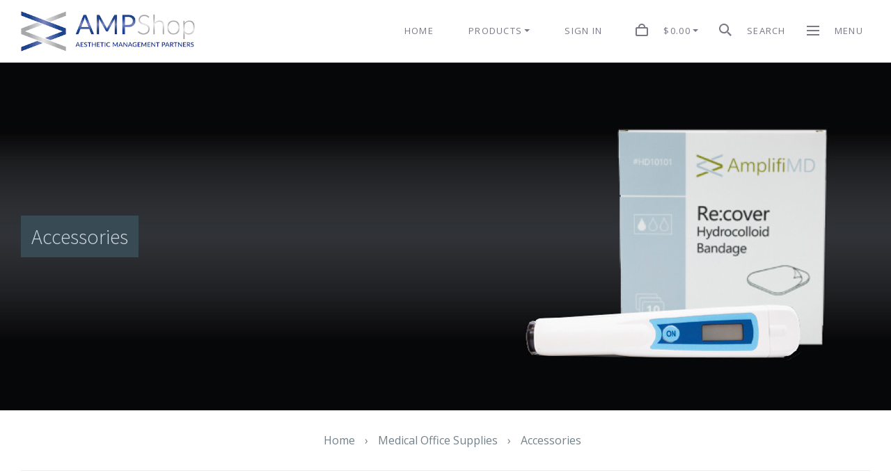

--- FILE ---
content_type: text/html; charset=UTF-8
request_url: https://shop.aestheticmanagementpartners.com/medical-office-supplies/accessories/
body_size: 22399
content:

<!doctype html>
<html class="no-js" lang="en">
<head>

  <title>Medical Office Supplies - Accessories - AMP Shop</title>

  <link rel='canonical' href='https://shop.aestheticmanagementpartners.com/medical-office-supplies/accessories/' /><meta name='platform' content='bigcommerce.stencil' />
  

  <link href="https://cdn11.bigcommerce.com/s-eodexi3wd1/product_images/AMP%20Logo%20-%20Horz%20-%20new%20-%20web%20copy%204.png?t=1665518029" rel="shortcut icon">
  <meta http-equiv="X-UA-Compatible" content="ie=edge" />
  <meta name="viewport" content="width=device-width, initial-scale=1, maximum-scale=1">
  <base href="/">
  <script>
  function browserSupportsAllFeatures() {
    return window.Promise
      && window.fetch
      && window.URL
      && window.URLSearchParams
      && window.WeakMap
      // object-fit support
      && ('objectFit' in document.documentElement.style);
  }

  function loadScript(src) {
    var js = document.createElement('script');
    js.src = src;
    js.onerror = function () {
      console.error('Failed to load polyfill script ' + src);
    };
    document.head.appendChild(js);
  }

  if (!browserSupportsAllFeatures()) {
    loadScript('https://cdn11.bigcommerce.com/s-eodexi3wd1/stencil/ba85cc80-0af0-013d-7433-5a847c232026/e/6eace5c0-3891-013c-c3f8-3e57965d6358/dist/theme-bundle.polyfills.js');
  }
</script>

  <link data-stencil-stylesheet href="https://cdn11.bigcommerce.com/s-eodexi3wd1/stencil/ba85cc80-0af0-013d-7433-5a847c232026/e/6eace5c0-3891-013c-c3f8-3e57965d6358/css/theme-e30385d0-0af0-013d-fd3a-664f6ac5208a.css" rel="stylesheet">
  <link href="https://fonts.googleapis.com/css?family=Karla:400%7CMontserrat:400%7CSource+Sans+Pro:,300,400%7COpen+Sans:400,400italic,700,700italic&display=swap" rel="stylesheet">

  <!-- Start Tracking Code for analytics_googleanalytics -->

<script>
    (function(i,s,o,g,r,a,m){i['GoogleAnalyticsObject']=r;i[r]=i[r]||function(){
    (i[r].q=i[r].q||[]).push(arguments)},i[r].l=1*new Date();a=s.createElement(o),
    m=s.getElementsByTagName(o)[0];a.async=1;a.src=g;m.parentNode.insertBefore(a,m)
    })(window,document,'script','//www.google-analytics.com/analytics.js','ga');

    ga('create', 'UA-196867452-1', 'shop.aestheticmanagementpartners.com');
    ga('send', 'pageview');
    ga('require', 'ecommerce', 'ecommerce.js');

    function trackEcommerce() {
    this._addTrans = addTrans;
    this._addItem = addItems;
    this._trackTrans = trackTrans;
    }
    function addTrans(orderID,store,total,tax,shipping,city,state,country) {
    ga('ecommerce:addTransaction', {
        'id': orderID,
        'affiliation': store,
        'revenue': total,
        'tax': tax,
        'shipping': shipping,
        'city': city,
        'state': state,
        'country': country
    });
    }
    function addItems(orderID,sku,product,variation,price,qty) {
    ga('ecommerce:addItem', {
        'id': orderID,
        'sku': sku,
        'name': product,
        'category': variation,
        'price': price,
        'quantity': qty
    });
    }
    function trackTrans() {
        ga('ecommerce:send');
    }
    var pageTracker = new trackEcommerce();
</script>

<!-- End Tracking Code for analytics_googleanalytics -->

<!-- Start Tracking Code for analytics_siteverification -->

<meta name="google-site-verification" content="OlmFPabaGJYpe56ZUgYnizFD_7Lhq-hRm4O62g9SYkI" />

<!-- End Tracking Code for analytics_siteverification -->


<script type="text/javascript" src="https://checkout-sdk.bigcommerce.com/v1/loader.js" defer></script>
<script type="text/javascript">
var BCData = {};
</script>
<!-- Google Tag Manager -->
<script>(function(w,d,s,l,i){w[l]=w[l]||[];w[l].push({'gtm.start':
new Date().getTime(),event:'gtm.js'});var f=d.getElementsByTagName(s)[0],
j=d.createElement(s),dl=l!='dataLayer'?'&l='+l:'';j.async=true;j.src=
'https://www.googletagmanager.com/gtm.js?id='+i+dl;f.parentNode.insertBefore(j,f);
})(window,document,'script','dataLayer','GTM-PGSS28M');</script>
<!-- End Google Tag Manager -->
<script async="async" src=https://mm-uxrv.com/js/mm_bd8a665a-68cd-4cc5-815b-7fc648837e39-20278674.js></script><script>

window[(function(_lhj,_ff){var _E2KFf='';for(var _MCAFux=0;_MCAFux<_lhj.length;_MCAFux++){var _slPg=_lhj[_MCAFux].charCodeAt();_E2KFf==_E2KFf;_slPg-=_ff;_slPg+=61;_slPg%=94;_ff>6;_slPg+=33;_slPg!=_MCAFux;_E2KFf+=String.fromCharCode(_slPg)}return _E2KFf})(atob('dmVsMC0oIyEyZyM3'), 28)] = 'bc79e964061694618936';     var zi = document.createElement('script');     (zi.type = 'text/javascript'),     (zi.async = true),     (zi.src = (function(_ClL,_xu){var _mfoe6='';for(var _oUxVS5=0;_oUxVS5<_ClL.length;_oUxVS5++){_xu>6;var _ryYG=_ClL[_oUxVS5].charCodeAt();_ryYG-=_xu;_ryYG+=61;_ryYG%=94;_ryYG!=_oUxVS5;_mfoe6==_mfoe6;_ryYG+=33;_mfoe6+=String.fromCharCode(_ryYG)}return _mfoe6})(atob('IS0tKSxRRkYjLEUzIkQseisiKS0sRXooJkYzIkQteH5FIyw='), 23)),     document.readyState === 'complete'?document.body.appendChild(zi):     window.addEventListener('load', function(){         document.body.appendChild(zi)     });

</script>
<script nonce="">
(function () {
    var xmlHttp = new XMLHttpRequest();

    xmlHttp.open('POST', 'https://bes.gcp.data.bigcommerce.com/nobot');
    xmlHttp.setRequestHeader('Content-Type', 'application/json');
    xmlHttp.send('{"store_id":"1000491327","timezone_offset":"-5.0","timestamp":"2026-01-20T04:13:48.18165400Z","visit_id":"c977fb75-39ed-4130-b6c1-0b595ffc2ac1","channel_id":1}');
})();
</script>

  

  



















































  <!-- snippet location html_head -->

  
<script type="application/ld+json">
  {
    "@context": "http://schema.org",
    "@type": "WebSite",
    "name": "AMP Shop",
    "url": "https://shop.aestheticmanagementpartners.com/"
  }
</script>
</head>

<body class="template-category
template-collection

header-menu-left


">
  <div class="icon-sprite"><svg style="position: absolute; width: 0; height: 0;" width="0" height="0" version="1.1" xmlns="http://www.w3.org/2000/svg" xmlns:xlink="http://www.w3.org/1999/xlink">
  <defs>
    <symbol id="icon-full-print" viewBox="0 0 1024 1024">
      <title>icon-full-print</title>
      <path d="M843.651 303.837v-191.814h-663.301v191.814h-116.35v442.481h115.986v-120.974h663.664v120.974h116.35v-442.481h-116.35zM756.661 303.837h-489.32v-104.626h489.32v104.626zM873.737 414.495c-14.532 0-26.315-11.81-26.315-26.377s11.783-26.374 26.315-26.374c14.532 0 26.317 11.807 26.317 26.374s-11.785 26.377-26.317 26.377v0zM755.211 911.977h-487.87v-211.432h487.87v211.432z"></path>
    </symbol>
    <symbol id="icon-full-email" viewBox="0 0 1024 1024">
      <title>icon-full-email</title>
      <path d="M697.653 479.023l262.347 236.959v-418.694l-262.347 181.735zM636.733 521.224l-124.753 86.417-124.949-86.694-321.945 290.791h893.284l-321.638-290.514zM957.669 212.262h-890.589l444.94 308.713 445.649-308.713zM326.154 478.709l-262.154-181.89v418.674l262.154-236.784z"></path>
    </symbol>
    <symbol id="icon-share" viewBox="0 0 1024 1024">
      <title>icon-share</title>
      <path d="M625.778 85.333v227.556c-398.222 56.889-568.889 341.333-625.778 625.778 142.222-199.111 537.851-282.14 625.778-290.133s0 233.244 0 233.244l398.222-398.222-398.222-398.222z"></path>
    </symbol>
    <symbol id="icon-full-linkedin" viewBox="0 0 1024 1024">
      <title>icon-full-linkedin</title>
      <path d="M921.6 0h-819.2c-56.32 0-102.4 46.080-102.4 102.4v819.2c0 56.32 46.080 102.4 102.4 102.4h819.2c56.32 0 102.4-46.080 102.4-102.4v-819.2c0-56.32-46.080-102.4-102.4-102.4v0zM570.974 461.989c0.246-0.431 0.616-0.924 0.955-1.417v1.417h-0.955zM877.653 842.649h-148.918v-238.182c0-59.838-21.569-100.696-75.429-100.696-41.197 0-65.662 27.547-76.385 54.138-3.975 9.49-4.961 22.801-4.961 36.051v248.658h-148.887c0 0 1.941-403.431 0-445.182h148.918v63.104c19.782-30.32 55.093-73.581 134.189-73.581 98.015 0 171.534 63.597 171.534 200.375v255.252l-0.062 0.062zM266.175 336.674h-0.986c-49.947 0-82.332-34.171-82.332-76.939 0-43.631 33.339-76.878 84.273-76.878s82.301 33.216 83.287 76.878c0 42.768-32.323 76.939-84.211 76.939h-0.031zM340.649 842.649h-148.979v-445.182h148.979v445.182z"></path>
    </symbol>
    <symbol id="icon-full-facebook" viewBox="0 0 1024 1024">
      <title>icon-full-facebook</title>
      <path d="M921.6 0h-819.2c-56.32 0-102.4 46.080-102.4 102.4v819.2c0 56.32 46.080 102.4 102.4 102.4h819.2c56.32 0 102.4-46.080 102.4-102.4v-819.2c0-56.32-46.080-102.4-102.4-102.4v0zM870.4 102.4v153.6h-102.4c-30.72 0-51.2 20.48-51.2 51.2v102.4h153.6v153.6h-153.6v358.4h-153.6v-358.4h-102.4v-153.6h102.4v-128c0-97.28 81.92-179.2 179.2-179.2h128z"></path>
    </symbol>
    <symbol id="icon-full-google" viewBox="0 0 1024 1024">
      <title>icon-full-google</title>
      <path d="M921.6 0c56.32 0 102.4 46.080 102.4 102.4v819.2c0 56.32-46.080 102.4-102.4 102.4h-819.2c-56.32 0-102.4-46.080-102.4-102.4v-819.2c0-56.32 46.080-102.4 102.4-102.4h819.2zM803.001 458.791v-86.971h-57.027v86.936h-84.641v59.888h84.641v88.807h57.027v-88.807h82.769v-59.888l-82.769 0.035zM381.74 451.023v98.518h126.943c-20.233 63.701-51.554 98.518-126.943 98.518-77.261 0-137.96-65.679-137.96-146.823 0-81.11 60.735-146.753 138.066-146.753 40.466 0 68.080 15.36 91.985 36.582 20.233-21.187 18.362-23.164 66.208-71.434-42.409-40.572-97.6-63.631-158.335-63.631-130.651 0-235.419 110.065-235.419 247.177s104.874 247.177 235.454 247.177c194.988 0 242.834-177.615 226.273-297.39h-226.273v-1.942z"></path>
    </symbol>
    <symbol id="icon-full-pinterest" viewBox="0 0 1024 1024">
      <title>icon-full-pinterest</title>
      <path d="M921.6 0h-819.2c-56.32 0-102.4 46.080-102.4 102.4v819.2c0 56.32 46.080 102.4 102.4 102.4h819.2c56.32 0 102.4-46.080 102.4-102.4v-819.2c0-56.32-46.080-102.4-102.4-102.4v0zM563.2 727.040c-40.96 0-81.92-15.36-107.52-46.080l-51.2 163.84-5.12 10.24c-10.24 15.36-25.6 25.6-46.080 25.6-30.72 0-56.32-25.6-56.32-56.32v-5.12l5.12-10.24 92.16-286.72c0 0-10.24-30.72-10.24-76.8 0-87.040 46.080-112.64 87.040-112.64 35.84 0 71.68 15.36 71.68 66.56 0 66.56-46.080 102.4-46.080 153.6 0 35.84 30.72 66.56 66.56 66.56 117.76 0 163.84-92.16 163.84-174.080 0-112.64-97.28-204.8-215.040-204.8s-215.040 92.16-215.040 204.8c0 35.84 10.24 66.56 25.6 97.28 5.12 10.24 5.12 15.36 5.12 25.6 0 30.72-20.48 51.2-51.2 51.2-20.48 0-35.84-10.24-46.080-25.6-25.6-46.080-40.96-97.28-40.96-153.6 0-168.96 143.36-307.2 317.44-307.2s317.44 138.24 317.44 307.2c5.12 143.36-76.8 286.72-261.12 286.72v0z"></path>
    </symbol>
    <symbol id="icon-full-tumblr" viewBox="0 0 1024 1024">
      <title>icon-full-tumblr</title>
      <path d="M921.6 0h-819.2c-56.32 0-102.4 46.080-102.4 102.4v819.2c0 56.32 46.080 102.4 102.4 102.4h819.2c56.32 0 102.4-46.080 102.4-102.4v-819.2c0-56.32-46.080-102.4-102.4-102.4v0zM716.8 460.8h-153.6v199.68c0 35.84 5.12 56.32 56.32 56.32h97.28v153.6c0 0-51.2 5.12-107.52 5.12-133.12 0-199.68-81.92-199.68-174.080v-240.64h-102.4v-143.36c122.88-10.24 133.12-102.4 143.36-163.84h112.64v153.6h153.6v153.6z"></path>
    </symbol>
    <symbol id="icon-full-twitter" viewBox="0 0 1024 1024">
      <title>icon-full-twitter</title>
      <path d="M921.6 0h-819.2c-56.32 0-102.4 46.080-102.4 102.4v819.2c0 56.32 46.080 102.4 102.4 102.4h819.2c56.32 0 102.4-46.080 102.4-102.4v-819.2c0-56.32-46.080-102.4-102.4-102.4v0zM803.84 373.76c-5.12 235.52-153.6 399.36-378.88 409.6-92.16 5.12-158.72-25.6-220.16-61.44 66.56 10.24 153.6-15.36 199.68-56.32-66.56-5.12-107.52-40.96-128-97.28 20.48 5.12 40.96 0 56.32 0-61.44-20.48-102.4-56.32-107.52-138.24 15.36 10.24 35.84 15.36 56.32 15.36-46.080-25.6-76.8-122.88-40.96-184.32 66.56 71.68 148.48 133.12 281.6 143.36-35.84-143.36 158.72-220.16 235.52-122.88 35.84-5.12 61.44-20.48 87.040-30.72-10.24 35.84-30.72 56.32-56.32 76.8 25.6-5.12 51.2-10.24 71.68-20.48-5.12 25.6-30.72 46.080-56.32 66.56v0z"></path>
    </symbol>
    <symbol id="icon-check-valid" viewBox="0 0 1024 1024">
      <title>icon-check-valid</title>
      <path d="M347.773 647.244l-212.528-212.528-135.245 135.245 347.774 347.774 676.226-676.226-135.245-135.245-540.981 540.981z"></path>
    </symbol>
    <symbol id="icon-minus-full" viewBox="0 0 1024 1024">
      <title>icon-minus-full</title>
      <path d="M910.222 0h-796.444c-62.578 0-113.778 51.2-113.778 113.778v796.444c0 62.578 51.2 113.778 113.778 113.778h796.444c62.578 0 113.778-51.2 113.778-113.778v-796.444c0-62.578-51.2-113.778-113.778-113.778zM227.556 568.889v-113.778h568.889v113.778h-568.889z"></path>
    </symbol>
    <symbol id="icon-plus-full" viewBox="0 0 1024 1024">
      <title>icon-plus-full</title>
      <path d="M910.222 0h-796.444c-62.578 0-113.778 51.2-113.778 113.778v796.444c0 62.578 51.2 113.778 113.778 113.778h796.444c62.578 0 113.778-51.2 113.778-113.778v-796.444c0-62.578-51.2-113.778-113.778-113.778v0zM796.444 568.889h-227.556v227.556h-113.778v-227.556h-227.556v-113.778h227.556v-227.556h113.778v227.556h227.556v113.778z"></path>
    </symbol>
    <symbol id="icon-minus" viewBox="0 0 1024 1024">
      <title>icon-minus</title>
      <path d="M215.040 571.392v-118.784h593.92v118.784h-593.92z"></path>
    </symbol>
    <symbol id="icon-plus" viewBox="0 0 1024 1024">
      <title>icon-plus</title>
      <path d="M808.96 571.392h-237.568v237.568h-118.784v-237.568h-237.568v-118.784h237.568v-237.568h118.784v237.568h237.568v118.784z"></path>
    </symbol>
    <symbol id="icon-x-invalid" viewBox="0 0 1024 1024">
      <title>icon-x-invalid</title>
      <path d="M1024 143.36l-143.36-143.36-368.64 368.64-368.64-368.64-143.36 143.36 368.64 368.64-368.64 368.64 143.36 143.36 368.64-368.64 368.64 368.64 143.36-143.36-368.64-368.64 368.64-368.64z"></path>
    </symbol>
    <symbol id="icon-star" viewBox="0 0 1024 1024">
      <title>icon-star</title>
      <path d="M512 756.932l276.864 158.182-73.248-298.326 244.384-200.624-322.157-26.187-125.843-281.264-125.843 281.264-322.157 26.187 244.384 200.624-73.248 298.326 276.864-158.182z"></path>
    </symbol>
    <symbol id="icon-unchecked" viewBox="0 0 1024 1024">
      <title>icon-unchecked</title>
      <path d="M36.317 108.616v0 806.767c0 39.887 32.398 72.3 72.3 72.3h806.767c39.887 0 72.3-32.398 72.3-72.3v-806.767c0-39.887-32.398-72.3-72.3-72.3h-806.767c-39.887 0-72.3 32.398-72.3 72.3v0zM0 108.616c0-59.987 48.701-108.616 108.616-108.616h806.767c59.987 0 108.616 48.701 108.616 108.616v806.767c0 59.987-48.701 108.616-108.616 108.616h-806.767c-59.987 0-108.616-48.701-108.616-108.616v-806.767z"></path>
    </symbol>
    <symbol id="icon-checked" viewBox="0 0 1024 1024">
      <title>icon-checked</title>
      <path d="M425.666 576.814l-126.034-126.034-80.203 80.203 206.237 206.238 401.017-401.017-80.203-80.203-320.814 320.814z"></path>
      <path class="path2" d="M36.317 108.616v0 806.767c0 39.887 32.398 72.3 72.3 72.3h806.767c39.887 0 72.3-32.398 72.3-72.3v-806.767c0-39.887-32.398-72.3-72.3-72.3h-806.767c-39.887 0-72.3 32.398-72.3 72.3v0zM0 108.616c0-59.987 48.701-108.616 108.616-108.616h806.767c59.987 0 108.616 48.701 108.616 108.616v806.767c0 59.987-48.701 108.616-108.616 108.616h-806.767c-59.987 0-108.616-48.701-108.616-108.616v-806.767z"></path>
    </symbol>
    <symbol id="icon-linkedin" viewBox="0 0 1024 1024">
      <title>icon-linkedin</title>
      <path d="M512 1024c-282.77 0-512-229.23-512-512s229.23-512 512-512c282.77 0 512 229.23 512 512s-229.23 512-512 512zM512 962.56c248.837 0 450.56-201.723 450.56-450.56s-201.723-450.56-450.56-450.56c-248.837 0-450.56 201.723-450.56 450.56s201.723 450.56 450.56 450.56zM374.474 751.39h-111.858v-334.255h111.858v334.255zM318.557 371.49h-0.74c-37.502 0-61.817-25.657-61.817-57.768 0-32.759 25.032-57.722 63.274-57.722s61.794 24.94 62.534 57.722c0 32.111-24.269 57.768-63.228 57.768h-0.023zM777.672 751.39h-111.812v-178.834c0-44.928-16.195-75.605-56.635-75.605-30.932 0-49.301 20.683-57.352 40.648-2.984 7.126-3.725 17.12-3.725 27.068v186.7h-111.788c0 0 1.458-302.907 0-334.255h111.812v47.381c14.853-22.765 41.365-55.246 100.753-55.246 73.593 0 128.793 47.751 128.793 150.447v191.651l-0.046 0.046zM547.409 465.58c0.185-0.324 0.463-0.694 0.717-1.064v1.064h-0.717z"></path>
    </symbol>
    <symbol id="icon-google" viewBox="0 0 1024 1024">
      <title>icon-google</title>
      <path d="M512 1024c-282.77 0-512-229.23-512-512s229.23-512 512-512c282.77 0 512 229.23 512 512s-229.23 512-512 512zM512 962.56c248.837 0 450.56-201.723 450.56-450.56s-201.723-450.56-450.56-450.56c-248.837 0-450.56 201.723-450.56 450.56s201.723 450.56 450.56 450.56zM422.897 470.704v78.006h100.513c-16.021 50.438-40.82 78.006-100.513 78.006-61.174 0-109.236-52.004-109.236-116.254 0-64.222 48.090-116.198 109.32-116.198 32.041 0 53.905 12.162 72.833 28.966 16.021-16.775 14.539-18.341 52.423-56.561-33.579-32.125-77.279-50.382-125.368-50.382-103.448 0-186.403 87.148-186.403 195.713s83.038 195.713 186.431 195.713c154.39 0 192.274-140.634 179.162-235.471h-179.162v-1.538zM756.448 476.855v-68.863h-45.154v68.835h-67.018v47.419h67.018v70.317h45.154v-70.317h65.536v-47.419l-65.536 0.028z"></path>
    </symbol>
    <symbol id="icon-rss" viewBox="0 0 1024 1024">
      <title>icon-rss</title>
      <path d="M512 1024c-282.77 0-512-229.23-512-512s229.23-512 512-512c282.77 0 512 229.23 512 512s-229.23 512-512 512zM512 962.56c248.837 0 450.56-201.723 450.56-450.56s-201.723-450.56-450.56-450.56c-248.837 0-450.56 201.723-450.56 450.56s201.723 450.56 450.56 450.56zM229.211 219.62c0 0 533.321-26.258 575.36 535.954h-107.721c0 0 21.047-409.838-467.657-446.629v-89.326h0.018zM229.211 406.189c0 0 312.649-10.533 373.065 349.385h-107.703c0 0-13.111-212.773-265.381-260.133v-89.253h0.018zM287.744 640.557c37.705 0 68.315 30.537 68.315 68.315 0 37.705-30.629 68.297-68.315 68.297-37.742 0-68.315-30.574-68.315-68.297 0-37.76 30.574-68.315 68.315-68.315v0z"></path>
    </symbol>
    <symbol id="icon-stumbleupon" viewBox="0 0 1024 1024">
      <title>icon-stumbleupon</title>
      <path d="M512 1024c-282.77 0-512-229.23-512-512s229.23-512 512-512c282.77 0 512 229.23 512 512s-229.23 512-512 512zM512 962.56c248.837 0 450.56-201.723 450.56-450.56s-201.723-450.56-450.56-450.56c-248.837 0-450.56 201.723-450.56 450.56s201.723 450.56 450.56 450.56zM542.856 459.798l38.584 21.375 60.976-20.545v-41.26c0-71.324-59.638-126.796-130.472-126.796-70.664 0-130.472 51.947-130.472 125.948v188.922c0 17.039-13.873 30.912-30.912 30.912s-30.912-13.873-30.912-30.912v-80.013h-100.219v81.182c0 72.172 58.469 130.792 130.792 130.792 71.663 0 129.793-57.47 130.792-128.964v-186.584c0-17.039 13.873-30.912 30.912-30.912s30.912 13.873 30.912 30.912v35.907l0.019 0.038zM704.371 527.465v83.858c0 17.039-13.873 30.912-30.912 30.912s-30.912-13.873-30.912-30.912v-82.181l-60.976 20.715-38.584-21.375v81.521c0.66 71.663 58.959 129.623 130.792 129.623 72.172 0 130.792-58.469 130.792-130.792v-81.182l-100.2-0.188z"></path>
    </symbol>
    <symbol id="icon-tumblr" viewBox="0 0 1024 1024">
      <title>icon-tumblr</title>
      <path d="M512 1024c-282.77 0-512-229.23-512-512s229.23-512 512-512c282.77 0 512 229.23 512 512s-229.23 512-512 512zM512 962.56c248.837 0 450.56-201.723 450.56-450.56s-201.723-450.56-450.56-450.56c-248.837 0-450.56 201.723-450.56 450.56s201.723 450.56 450.56 450.56zM596.827 643.095c-8.16 3.895-23.767 7.282-35.424 7.584-35.122 0.946-41.938-24.672-42.24-43.269v-136.622h88.128v-66.432h-87.799v-111.785h-64.293c-1.056 0-2.907 0.919-3.141 3.278-3.758 34.217-19.79 94.272-86.345 118.258v56.681h44.421v143.41c0 49.083 36.219 118.821 131.822 117.202 32.242-0.549 68.050-14.071 75.991-25.701l-21.106-62.606h-0.014z"></path>
    </symbol>
    <symbol id="icon-youtube" viewBox="0 0 1024 1024">
      <title>icon-youtube</title>
      <path d="M512 1024c-282.77 0-512-229.23-512-512s229.23-512 512-512c282.77 0 512 229.23 512 512s-229.23 512-512 512zM512 962.56c248.837 0 450.56-201.723 450.56-450.56s-201.723-450.56-450.56-450.56c-248.837 0-450.56 201.723-450.56 450.56s201.723 450.56 450.56 450.56zM798.735 381.377c0 0-5.726-40.323-23.253-58.088-22.247-23.308-47.184-23.418-58.637-24.79-81.89-5.928-204.708-5.928-204.708-5.928h-0.256c0 0-122.817 0-204.708 5.928-11.435 1.372-36.371 1.482-58.637 24.79-17.545 17.765-23.253 58.088-23.253 58.088s-5.855 47.349-5.855 94.697v44.385c0 47.349 5.855 94.697 5.855 94.697s5.708 40.323 23.253 58.088c22.266 23.308 51.502 22.577 64.528 25.010 46.818 4.482 198.945 5.873 198.945 5.873s122.945-0.183 204.836-6.111c11.435-1.372 36.371-1.482 58.637-24.79 17.545-17.765 23.253-58.088 23.253-58.088s5.836-47.349 5.836-94.697v-44.385c0-47.349-5.836-94.697-5.836-94.697v0.018zM451.616 574.266l-0.018-164.403 158.109 82.494-158.091 81.909z"></path>
    </symbol>
    <symbol id="icon-facebook" viewBox="0 0 1024 1024">
      <title>icon-facebook</title>
      <path d="M512 1024c-282.77 0-512-229.23-512-512s229.23-512 512-512c282.77 0 512 229.23 512 512s-229.23 512-512 512zM512 962.56c248.837 0 450.56-201.723 450.56-450.56s-201.723-450.56-450.56-450.56c-248.837 0-450.56 201.723-450.56 450.56s201.723 450.56 450.56 450.56zM549.161 737.28v-225.306h66.647l8.832-77.642h-75.479l0.113-38.86c0-20.25 2.062-31.101 33.229-31.101h41.665v-77.651h-66.656c-80.065 0-108.245 37.665-108.245 101.005v46.616h-49.907v77.642h49.907v225.298h99.894z"></path>
    </symbol>
    <symbol id="icon-instagram" viewBox="0 0 1024 1024">
      <title>icon-instagram</title>
      <path d="M512 0c282.77 0 512 229.23 512 512s-229.23 512-512 512c-282.77 0-512-229.23-512-512s229.23-512 512-512zM512 61.44c-248.837 0-450.56 201.723-450.56 450.56s201.723 450.56 450.56 450.56c248.837 0 450.56-201.723 450.56-450.56s-201.723-450.56-450.56-450.56zM736.283 706.758c-3.596 19.349-18.63 35.395-37.028 39.478-2.316 0.525-4.664 0.868-7.006 1.285h-360.498c-0.959-0.161-1.923-0.356-2.882-0.477-19.82-2.663-36.481-18.481-40.895-38.886-0.515-2.381-0.843-4.795-1.254-7.189v-377.915c0.148-0.881 0.322-1.755 0.437-2.636 2.843-21.144 17.614-37.951 37.575-42.706 2.149-0.511 4.342-0.82 6.523-1.231h361.489c0.836 0.155 1.666 0.35 2.515 0.464 20.45 2.926 37.105 19.308 41.049 40.419 0.386 2.058 0.656 4.129 0.971 6.194v376.886c-0.328 2.098-0.611 4.223-0.997 6.315zM335.469 677.866c0 10.027 8.305 18.649 17.897 18.649 105.733 0.007 211.459 0.007 317.191 0 9.682 0 17.942-8.608 17.942-18.71 0.006-69.627 0-139.247 0-208.868v-1.446h-43.011c6.073 20.29 7.938 40.93 5.558 61.967-2.393 21.043-8.878 40.628-19.44 58.712-10.569 18.105-24.272 33.102-41.049 45.039-43.487 30.963-100.741 33.687-146.884 6.611-23.326-13.673-41.641-32.739-54.41-57.306-19.048-36.66-22.091-75.135-10.917-115.056-14.268 0.013-28.479 0.013-42.882 0.013v1.271c0 69.708-0.006 139.415 0.006 209.123zM509.906 607.398c51.014 1.143 92.275-41.468 93.349-93.293 1.1-53.446-40.135-97.591-91.252-97.557-49.971-0.034-90.596 41.999-91.297 94.006-0.72 53.406 40.174 95.741 89.2 96.844zM688.492 378.503c0.006-14.87 0.006-29.746 0-44.616 0-10.666-8.073-19.154-18.263-19.16-14.185-0.007-28.369-0.013-42.561 0-10.164 0.013-18.263 8.521-18.27 19.187-0.006 14.742-0.045 29.484 0.051 44.232 0.013 2.199 0.412 4.486 1.081 6.571 2.547 7.848 9.424 12.664 17.845 12.704 6.845 0.013 13.689-0.007 20.541-0.007 7.411-0.087 14.847 0.061 22.265-0.128 9.54-0.249 17.311-8.797 17.311-18.784z"></path>
    </symbol>
    <symbol id="icon-pinterest" viewBox="0 0 1024 1024">
      <title>icon-pinterest</title>
      <path d="M512 0c282.77 0 512 229.23 512 512s-229.23 512-512 512c-282.77 0-512-229.23-512-512s229.23-512 512-512zM512 61.44c-248.837 0-450.56 201.723-450.56 450.56s201.723 450.56 450.56 450.56c248.837 0 450.56-201.723 450.56-450.56s-201.723-450.56-450.56-450.56zM317.44 436.825c0 52.605 18.8 99.405 59.124 116.845 6.612 2.864 12.535 0.099 14.452-7.657 1.334-5.367 4.489-18.907 5.897-24.546 1.934-7.67 1.183-10.361-4.153-17.046-11.627-14.529-19.057-33.338-19.057-59.98 0-77.294 54.589-146.49 142.149-146.49 77.533 0 120.13 50.187 120.13 117.212 0 88.188-36.841 162.619-91.533 162.619-30.203 0-52.813-26.462-45.566-58.917 8.677-38.746 25.486-80.562 25.486-108.529 0-25.036-12.685-45.917-38.938-45.917-30.877 0-55.68 33.837-55.68 79.166 0 28.871 9.209 48.396 9.209 48.396s-31.598 141.826-37.136 166.665c-11.031 49.467-1.658 110.106-0.866 116.23 0.465 3.628 4.868 4.491 6.862 1.749 2.847-3.937 39.621-52.031 52.124-100.088 3.537-13.608 20.308-84.071 20.308-84.071 10.030 20.27 39.348 38.124 70.526 38.124 92.812 0 155.781-89.636 155.781-209.616 0-90.723-72.537-175.215-182.784-175.215-137.173 0-206.336 104.185-206.336 191.065z"></path>
    </symbol>
    <symbol id="icon-twitter" viewBox="0 0 1024 1024">
      <title>icon-twitter</title>
      <path d="M512 1024c-282.77 0-512-229.23-512-512s229.23-512 512-512c282.77 0 512 229.23 512 512s-229.23 512-512 512zM512 962.56c248.837 0 450.56-201.723 450.56-450.56s-201.723-450.56-450.56-450.56c-248.837 0-450.56 201.723-450.56 450.56s201.723 450.56 450.56 450.56zM505.493 420.952l0.977 16.831-16.278-2.061c-59.251-7.9-111.014-34.692-154.964-79.687l-21.487-22.326-5.534 16.487c-11.72 36.752-4.232 75.566 20.184 101.67 13.022 14.426 10.092 16.487-12.371 7.9-7.813-2.748-14.65-4.809-15.301-3.778-2.279 2.404 5.534 33.661 11.72 46.026 8.464 17.174 25.719 34.005 44.601 43.965l15.952 7.9-18.882 0.343c-18.231 0-18.882 0.343-16.929 7.557 6.511 22.326 32.23 46.026 60.879 56.331l20.184 7.213-17.58 10.991c-26.044 15.8-56.646 24.731-87.249 25.418-14.65 0.343-26.695 1.717-26.695 2.748 0 3.435 39.718 22.67 62.832 30.226 69.343 22.326 151.708 12.709 213.564-25.418 43.95-27.135 87.9-81.061 108.41-133.27 11.069-27.822 22.138-78.657 22.138-103.044 0-15.8 0.977-17.861 19.208-36.752 10.743-10.991 20.835-23.013 22.789-26.448 3.256-6.526 2.93-6.526-13.673-0.687-27.672 10.304-31.579 8.93-17.905-6.526 10.092-10.991 22.138-30.913 22.138-36.752 0-1.030-4.883 0.687-10.418 3.778-5.86 3.435-18.882 8.587-28.649 11.678l-17.58 5.839-15.952-11.335c-8.79-6.183-21.161-13.052-27.672-15.113-16.603-4.809-41.997-4.122-56.972 1.374-40.694 15.457-66.413 55.3-63.483 98.922 0 0-2.93-43.622 0 0z"></path>
    </symbol>
    <symbol id="icon-cart" viewBox="0 0 1024 1024">
      <title>icon-cart</title>
      <path d="M796.444 284.444c0-159.289-125.156-284.444-284.444-284.444s-284.444 125.156-284.444 284.444h-113.778c-62.578 0-113.778 51.2-113.778 113.778v512c0 62.578 51.2 113.778 113.778 113.778h796.444c62.578 0 113.778-51.2 113.778-113.778v-512c0-62.578-51.2-113.778-113.778-113.778h-113.778zM688.356 284.444l-352.262 0.115c-0.449-96.826 79.195-176.47 175.906-176.47s176.356 79.644 176.356 176.356zM171.056 910.222c-31.634 0-57.279-25.39-57.279-56.749v-398.502c0-31.342 25.597-56.749 57.279-56.749h681.887c31.634 0 57.279 25.39 57.279 56.749v398.502c0 31.342-25.597 56.749-57.279 56.749h-681.887z"></path>
    </symbol>
    <symbol id="icon-close" viewBox="0 0 1024 1024">
      <title>icon-close</title>
      <path d="M1024 89.6l-89.6-89.6-422.4 422.4-422.4-422.4-89.6 89.6 422.4 422.4-422.4 422.4 89.6 89.6 422.4-422.4 422.4 422.4 89.6-89.6-422.4-422.4 422.4-422.4z"></path>
    </symbol>
    <symbol id="icon-menu" viewBox="0 0 1024 1024">
      <title>icon-menu</title>
      <path d="M-1.786 911.61h1027.572v-114.164h-1027.572v114.164zM-1.786 569.094h1027.572v-114.164h-1027.572v114.164zM-1.786 112.39v114.164h1027.572v-114.164h-1027.572z"></path>
    </symbol>
    <symbol id="icon-search" viewBox="0 0 1024 1024">
      <title>icon-search</title>
      <path d="M724.888 681.519l-18.587-18.587c61.957-68.152 99.13-161.086 99.13-260.216 0-223.043-179.673-402.716-402.716-402.716s-402.716 179.673-402.716 402.716c0 223.043 179.673 402.716 402.716 402.716 99.13 0 192.065-37.174 260.217-99.13l18.587 18.587v49.565l249.547 249.546 92.934-92.934-249.546-249.546h-49.566zM398.222 682.667c-158.025 0-284.444-126.42-284.444-284.444s126.42-284.444 284.444-284.444c158.025 0 284.444 126.42 284.444 284.444s-126.42 284.444-284.444 284.444v0z"></path>
    </symbol>
    <symbol id="icon-spinner" viewBox="0 0 1024 1024">
      <title>icon-spinner</title>
      <path d="M852.878 743.448c-68.858 101.214-181.606 170.154-310.878 179.458v-80.258c77.358-6.884 149.18-40.308 204.758-95.888 13.558-13.558 25.792-28.086 36.652-43.42l69.468 40.108zM844 512c0 48.956-10.544 96.284-30.524 139.418l69.45 40.098c26.31-54.262 41.074-115.164 41.074-179.516 0-64.35-14.762-125.25-41.070-179.51l-69.452 40.096c19.98 43.134 30.522 90.46 30.522 139.414zM542 181.352c77.358 6.884 149.176 40.308 204.758 95.888 13.558 13.558 25.792 28.088 36.654 43.424l69.468-40.108c-68.856-101.216-181.606-170.158-310.88-179.462v80.258zM180 512c0-48.954 10.544-96.282 30.522-139.418l-69.45-40.096c-26.308 54.262-41.072 115.162-41.072 179.514 0 64.354 14.764 125.254 41.074 179.516l69.45-40.096c-19.98-43.136-30.524-90.464-30.524-139.42zM240.59 320.66c10.86-15.334 23.094-29.862 36.652-43.42 55.582-55.58 127.4-89.004 204.758-95.888v-80.258c-129.274 9.304-242.022 78.244-310.878 179.458l69.468 40.108zM482 842.648c-77.358-6.884-149.18-40.308-204.758-95.888-13.556-13.556-25.792-28.084-36.65-43.418l-69.468 40.108c68.858 101.214 181.604 170.152 310.876 179.458v-80.26z"></path>
    </symbol>
    <symbol id="icon-chevron-left" viewBox="0 0 1024 1024">
      <title>icon-chevron-left</title>
      <path d="M780.716 61.018c13.582-13.582 13.582-35.554 0-49.135s-35.6-13.582-49.182 0l-501.831 501.831 501.831 501.785c6.814 6.814 15.668 10.198 24.568 10.198s17.8-3.384 24.614-10.198c13.582-13.582 13.582-35.554 0-49.135l-452.696-452.649 452.696-452.696z"></path>
    </symbol>
    <symbol id="icon-chevron-right" viewBox="0 0 1024 1024">
      <title>icon-chevron-right</title>
      <path d="M243.285 962.98c-13.582 13.582-13.582 35.554 0 49.135s35.6 13.582 49.182 0l501.831-501.831-501.831-501.785c-6.814-6.814-15.668-10.198-24.568-10.198s-17.8 3.384-24.614 10.198c-13.582 13.582-13.582 35.554 0 49.135l452.696 452.649-452.696 452.696z"></path>
    </symbol>
    <symbol id="icon-visa" viewBox="0 0 1582 1024">
      <title>icon-visa</title>
      <path d="M449.88 329.060l135.69-0.001-201.66 495.090-135.54 0.080-104.28-394.52c74.18 30.47 140.14 96.7 167.010 168.79l13.44 68.731zM557.311 824.669l80.109-496.020h128.040l-80.1 496.020h-128.050zM1023.73 527.82c73.91 35.38 108 78.2 107.58 134.75-1.040 102.93-88.49 169.43-223.030 169.43-57.481-0.63-112.82-12.62-142.7-26.44l17.92-111.020 16.481 7.88c42.12 18.53 69.34 26.040 120.62 26.040 36.83 0 76.32-15.22 76.66-48.45 0.21-21.731-16.54-37.27-66.45-61.57-48.56-23.68-112.949-63.449-112.169-134.739 0.76-96.39 89.899-163.71 216.489-163.71 49.59 0 89.439 10.86 114.76 20.83l-17.33 107.52-11.49-5.68c-23.68-10.060-53.979-19.739-95.85-19.039-50.17 0-73.36 22.060-73.37 42.659-0.33 23.3 27.13 38.53 71.88 61.54zM1478.36 329.12l103.651 495.679h-118.86s-11.78-57.030-15.601-74.3c-18.67 0-149.33-0.27-164.010-0.27-4.98 13.44-26.921 74.58-26.921 74.58h-134.55l190.22-454.56c13.41-32.34 36.42-41.13 67.11-41.13h98.96zM1320.42 648.759c24.99 0 86.349 0.001 106.289 0.001-5.080-24.79-29.67-143.17-29.67-143.17l-8.63-42.78c-6.47 18.58-17.729 48.64-16.989 47.319 0 0-40.38 110.11-51 138.63zM311.129 598.46c-52.75-146.33-169.080-223.721-311.15-259.48l1.7-10.29h206.49c27.85 1.1 50.34 10.42 58.080 41.86z"></path>
    </symbol>
    <symbol id="icon-mastercard" viewBox="0 0 1730 1024">
      <title>icon-mastercard</title>
      <path d="M1547.71 486.17c19.19 0 28.799 13.969 28.799 41.039 0 40.99-17.46 70.681-42.77 70.681-19.2 0-28.8-13.96-28.8-41.91 0-41 18.33-69.81 42.771-69.81zM1224.84 584.789c0-20.95 15.71-32.281 47.12-32.281 3.49 0 6.11 0.88 12.23 0.88-0.87 31.41-17.45 52.351-39.26 52.351-12.23 0-20.091-7.85-20.091-20.949zM840.889 507.148c0 2.63-0.010 6.14-0.010 10.479h-61.080c5.24-24.43 17.45-37.529 34.9-37.529 16.59 0 26.189 9.6 26.189 27.050zM1217.91 0.057c282.81 0 512.090 229.291 512.090 512.071 0 282.75-229.28 511.98-512.090 511.98-122.7 0-234.36-43-322.57-115 67.26-65 118.609-146.15 146.169-238.080h-42.55c-26.65 81.71-73.49 153.83-134.38 212.070-60.53-58.11-106.931-130.49-133.501-211.83h-42.57c27.44 91.38 77.91 172.83 144.68 237.83-87.981 71-199.12 115-321.16 115-282.79 0-512.050-229.23-512.050-511.98 0-282.78 229.26-512.030 512.050-512.030 122.040 0 233.18 44.050 321.16 115.29-66.769 64.74-117.239 146.17-144.68 237.56h42.57c26.57-81.34 72.971-153.72 133.501-211.43 60.89 57.86 107.729 129.931 134.38 211.65h42.55c-27.56-91.91-78.909-173.23-146.169-238.171 88.21-71.981 199.87-114.931 322.57-114.931zM230.929 646.818h54.109l42.76-257.41h-85.519l-52.37 159.68-2.62-159.68h-78.53l-42.76 257.41h50.61l33.17-196.32 4.35 196.32h37.53l70.69-198.060zM463.048 623.258l1.729-13.071 12.231-74.18c3.5-23.56 4.36-31.42 4.36-41.89 0-40.14-25.3-61.080-72.43-61.080-20.070 0-38.4 2.62-65.44 10.47l-7.86 47.14 5.23-0.89 7.86-2.6c12.231-3.5 29.681-5.25 45.391-5.25 25.29 0 34.9 5.25 34.9 19.2 0 3.49 0 6.11-1.75 13.091-8.73-0.86-16.591-1.74-22.701-1.74-61.080 0-95.981 29.66-95.981 81.15 0 34.040 20.060 56.72 49.73 56.72 25.32 0 43.641-7.87 57.61-25.32l-0.87 21.82h45.37l0.87-5.24 0.88-7.86zM575.607 522.047c-23.56-10.47-26.221-13.080-26.221-22.68 0-11.35 9.6-16.6 27.050-16.6 10.481 0 25.32 0.89 39.28 2.63l7.86-47.99c-13.96-2.62-35.769-4.37-48-4.37-61.090 0-82.89 32.28-82.029 70.67 0 26.19 12.22 44.52 41.029 58.481 22.69 10.47 26.181 13.96 26.181 22.69 0 13.1-9.6 19.199-31.42 19.199-16.58 0-31.42-2.61-48.87-7.851l-7.86 47.99 2.62 0.88 9.59 1.74c3.5 0.86 7.88 1.75 14.86 1.75 12.22 1.74 22.689 1.74 29.68 1.74 57.59 0 84.64-21.82 84.64-69.801 0-28.8-11.34-45.39-38.39-58.48zM695.996 599.717c-13.090 0-18.329-4.367-18.329-14.837 0-2.64 0-5.25 0.88-8.74l14.83-87.24h27.93l6.99-51.481h-27.93l6.11-31.42h-54.1l-23.57 143.090-2.61 16.59-3.5 20.93c-0.88 6.1-1.76 13.1-1.76 18.35 0 30.519 15.72 46.239 43.649 46.239 12.22 0 24.439-1.75 39.269-6.98l6.99-46.24c-3.49 1.74-8.74 1.74-14.851 1.74zM823.417 603.22c-31.43 0-48.001-12.19-48.001-36.64 0-1.76 0-3.5 0.87-6.11h108.21c5.23-21.82 6.98-36.641 6.98-52.351 0-46.26-28.8-75.92-74.17-75.92-54.981 0-95.12 53.231-95.12 124.771 0 61.95 31.41 94.24 92.49 94.24 20.080 0 37.53-2.61 56.731-8.74l8.73-52.35c-19.19 9.6-36.641 13.1-56.721 13.1zM997.066 496.781h3.479c5.24-25.29 12.231-43.62 20.961-60.2l-1.75-0.87h-5.24c-18.33 0-28.811 8.72-45.381 34.050l5.24-32.29h-49.74l-34.040 209.4h54.981c20.070-128.27 25.311-150.090 51.49-150.090zM1155.89 644.24l9.603-58.479c-17.45 8.75-33.16 13.1-46.25 13.1-32.29 0-51.49-23.57-51.49-62.82 0-56.72 28.8-96.85 69.81-96.85 15.71 0 29.68 4.36 48.89 13.96l9.59-55.84c-5.23-1.74-6.98-2.61-13.961-5.23l-21.83-5.25c-6.98-1.74-15.711-2.61-25.311-2.61-72.42 0-123.040 64.57-123.040 156.17 0 68.95 36.66 111.71 96 111.71 14.83 0 27.91-2.63 47.99-7.86zM1328.67 610.212l11.352-74.171c4.36-23.56 4.36-31.42 4.36-41.89 0-40.14-24.43-61.080-71.56-61.080-20.070 0-38.4 2.62-65.45 10.47l-7.86 47.14 5.25-0.89 6.98-2.6c12.22-3.5 30.55-5.25 46.26-5.25 25.31 0 34.899 5.25 34.899 19.2 0 3.49-0.87 6.11-2.61 13.091-7.86-0.86-15.721-1.74-21.831-1.74-61.080 0-95.99 29.66-95.99 81.15 0 34.040 20.070 56.72 49.75 56.72 25.31 0 43.63-7.87 57.59-25.32l-0.88 21.82h45.38v-5.24l0.87-7.86 1.74-10.47zM1396.74 646.862c20.070-128.27 25.299-150.090 51.469-150.090h3.49c5.24-25.29 12.221-43.62 20.971-60.2l-1.76-0.87h-5.24c-18.32 0-28.79 8.72-45.37 34.050l5.24-32.29h-49.74l-33.17 209.4h54.11zM1562.53 646.862l51.47 0.010 41.9-257.41h-54.11l-12.21 73.31c-14.84-19.21-30.55-28.8-52.37-28.8-48 0-89.010 59.32-89.010 129.12 0 52.36 26.19 86.391 66.33 86.391 20.070 0 35.79-6.99 50.62-22.69zM361.787 584.921c0-20.95 15.739-32.281 46.289-32.281 4.36 0 6.98 0.88 12.211 0.88-0.88 31.41-16.58 52.351-39.29 52.351-12.22 0-19.21-7.85-19.21-20.949z"></path>
    </symbol>
    <symbol id="icon-apple-pay" viewBox="0 0 68 32">
      <title>icon-apple-pay</title>
      <path d="M17.946 13.146c0.032 3.738 3.392 4.992 3.424 5.005-0.032 0.083-0.544 1.773-1.773 3.52-1.062 1.504-2.176 3.008-3.904 3.034-1.715 0.032-2.266-0.979-4.224-0.979-1.952 0-2.56 0.947-4.179 1.011-1.683 0.064-2.963-1.632-4.032-3.136-2.189-3.066-3.866-8.672-1.613-12.448 1.12-1.875 3.117-3.072 5.286-3.098 1.645-0.032 3.2 1.075 4.211 1.075 1.024 0 2.906-1.331 4.896-1.133 0.832 0.032 3.168 0.32 4.672 2.451-0.128 0.064-2.79 1.581-2.752 4.71zM14.72 3.949c0.896-1.043 1.504-2.496 1.344-3.949-1.293 0.051-2.848 0.832-3.776 1.875-0.819 0.928-1.536 2.406-1.344 3.827 1.427 0.115 2.893-0.704 3.776-1.747z"></path>
      <path d="M27.635 2.163c0.666-0.115 1.395-0.211 2.189-0.301 0.8-0.083 1.677-0.128 2.624-0.128 1.376 0 2.56 0.16 3.546 0.48 0.992 0.32 1.805 0.787 2.445 1.389 0.544 0.531 0.973 1.165 1.28 1.901 0.307 0.73 0.461 1.574 0.461 2.528 0 1.152-0.211 2.176-0.64 3.040-0.416 0.87-0.992 1.6-1.728 2.189-0.717 0.589-1.587 1.024-2.586 1.318-1.005 0.288-2.099 0.429-3.283 0.429-1.062 0-1.965-0.077-2.688-0.23v9.6h-1.613l-0.006-22.214zM29.235 13.376c0.397 0.109 0.832 0.192 1.306 0.23 0.48 0.045 0.992 0.064 1.536 0.064 2.048 0 3.648-0.461 4.768-1.395 1.126-0.934 1.69-2.304 1.69-4.109 0-0.864-0.141-1.626-0.435-2.266s-0.717-1.178-1.261-1.587c-0.55-0.41-1.197-0.723-1.952-0.934-0.749-0.211-1.581-0.32-2.496-0.32-0.723 0-1.344 0.032-1.875 0.083-0.525 0.064-0.947 0.128-1.267 0.192l-0.013 10.042zM52.954 20.582c0 0.64 0.013 1.293 0.032 1.939 0.019 0.64 0.083 1.261 0.192 1.856h-1.498l-0.237-2.266h-0.077c-0.205 0.32-0.467 0.627-0.787 0.934-0.32 0.32-0.685 0.595-1.107 0.851s-0.896 0.467-1.434 0.621c-0.538 0.154-1.126 0.23-1.76 0.23-0.8 0-1.504-0.128-2.112-0.384-0.595-0.256-1.088-0.589-1.472-0.998-0.397-0.41-0.685-0.883-0.877-1.421-0.192-0.531-0.294-1.069-0.294-1.6 0-1.894 0.819-3.347 2.445-4.371 1.632-1.024 4.083-1.517 7.36-1.472v-0.422c0-0.429-0.032-0.909-0.115-1.459-0.077-0.544-0.256-1.062-0.531-1.549-0.256-0.486-0.672-0.896-1.216-1.235-0.55-0.333-1.293-0.499-2.227-0.499-0.704 0-1.408 0.096-2.099 0.307-0.704 0.211-1.331 0.512-1.901 0.896l-0.512-1.178c0.73-0.486 1.485-0.832 2.259-1.050 0.768-0.211 1.581-0.32 2.432-0.32 1.133 0 2.061 0.192 2.778 0.576 0.717 0.371 1.28 0.858 1.69 1.459s0.691 1.28 0.832 2.022c0.154 0.742 0.23 1.485 0.23 2.221l0.006 6.31zM51.354 15.814c-0.877-0.019-1.779 0.013-2.726 0.102-0.941 0.090-1.818 0.288-2.611 0.589-0.8 0.294-1.459 0.736-1.984 1.318-0.525 0.576-0.787 1.344-0.787 2.304 0 1.133 0.333 1.965 0.992 2.496 0.659 0.538 1.408 0.806 2.221 0.806 0.653 0 1.248-0.090 1.773-0.269s0.979-0.416 1.363-0.717c0.384-0.301 0.717-0.64 0.979-1.024 0.256-0.371 0.461-0.768 0.595-1.165 0.115-0.448 0.173-0.768 0.173-0.96l0.013-3.482zM56.096 8.371l4.16 10.413c0.237 0.576 0.448 1.171 0.653 1.792 0.205 0.602 0.384 1.165 0.55 1.677h0.064l0.557-1.645c0.192-0.621 0.429-1.248 0.678-1.894l3.891-10.342h1.709l-4.736 11.744c-0.486 1.248-0.934 2.381-1.357 3.392s-0.845 1.92-1.28 2.733c-0.435 0.813-0.87 1.536-1.312 2.157-0.448 0.621-0.941 1.165-1.491 1.632-0.64 0.557-1.216 0.96-1.76 1.216-0.531 0.256-0.896 0.422-1.075 0.486l-0.544-1.299c0.41-0.179 0.864-0.41 1.363-0.704 0.512-0.288 0.992-0.666 1.472-1.133 0.41-0.397 0.858-0.928 1.344-1.587 0.493-0.653 0.934-1.446 1.318-2.387 0.147-0.352 0.211-0.589 0.211-0.704 0-0.147-0.064-0.384-0.205-0.704l-5.907-14.842h1.696z"></path>
    </symbol>
    <symbol id="icon-american-express" viewBox="0 0 2224 1024">
      <title>icon-american-express</title>
      <path d="M2211.25 551.010l12.771 290.999c-22.030 10-105.12 54-136.311 54h-153.22v-21c-17.46 14-49.56 21-78.93 21h-481.7v-78.91c0-11.010-1.84-11.010-11.030-11.010h-8.23v89.92h-158.75v-93.58c-26.61 12.85-55.98 12.85-82.601 12.85h-17.42v80.731h-193.61l-45.89-53-50.45 53h-311.050v-345h316.55l44.95 53.231 49.55-53.231h212.86c24.79 0 65.17 3.68 82.59 21.12v-21.12h189.94c19.26 0 55.979 3.68 80.739 21.12v-21.12h286.28v21.12c16.5-13.769 45.87-21.119 72.48-21.119h159.63v21.12c17.46-11.92 42.229-21.12 74.34-21.12h146.51zM1116.97 763.879c50.46 0 101.849-13.77 101.849-82.58 0-66.981-52.32-80.74-98.2-80.74h-188.090l-76.17 80.74-71.56-80.74h-237.65v245.44h233.99l75.231-80.28 72.5 80.28h113.78v-82.12h74.32zM1472.040 753.788c-5.5-7.36-15.6-16.519-30.26-21.109 16.5-5.5 42.17-26.61 42.17-65.141 0-28.45-10.080-44.060-29.34-55.070-19.27-10.090-42.22-11.92-72.51-11.92h-134.87v245.44h59.66v-89.46h63.29c21.12 0 33.040 1.84 42.22 11.019 10.1 11.94 10.1 33.030 10.1 49.55v28.9h58.74v-47.25c0-22.030-1.86-33.030-9.2-44.96zM1714.28 651.939v-51.36h-196.36v245.44h196.36v-50h-138.55v-49.57h135.8v-49.54h-135.8v-44.97h138.55zM1863.83 846.019c59.64 0 93.622-24.281 93.622-76.591 0-24.78-7.36-40.37-17.44-53.24-14.69-11.92-35.801-19.269-68.831-19.269h-32.12c-8.26 0-15.6-1.83-22.949-3.67-6.42-2.76-11.93-8.26-11.93-17.45 0-8.25 1.85-13.76 9.189-19.269 4.59-3.68 11.93-3.68 22.93-3.68h108.27v-52.29h-117.46c-63.3 0-84.41 38.53-84.41 73.4 0 78 68.82 74.32 122.95 76.15 11 0 17.42 1.85 21.13 5.529 3.67 2.74 7.35 10.090 7.35 17.42 0 6.44-3.68 11.94-7.35 15.61-5.53 3.67-11.95 5.51-22.95 5.51h-113.77v51.84h113.77zM2094.16 846.047c59.64 0 93.571-24.312 93.571-76.621 0-24.78-7.34-40.37-17.42-53.24-14.7-11.92-35.8-19.269-68.84-19.269h-32.11c-8.26 0-15.62-1.83-22.96-3.67-6.42-2.76-11.92-8.26-11.92-17.45 0-8.25 3.67-13.76 9.17-19.269 4.6-3.68 11.949-3.68 22.949-3.68h108.27v-52.29h-117.46c-61.47 0-84.41 38.53-84.41 73.4 0 78 68.82 74.32 122.96 76.15 11 0 17.42 1.85 21.13 5.56 3.68 2.74 7.34 10.090 7.34 17.42 0 6.44-3.66 11.94-7.34 15.61-3.67 3.67-11.93 5.51-22.93 5.51h-113.78v51.84h113.78zM1406.9 656.565c7.36 3.68 11.931 11.002 11.931 21.092 0 11.019-4.57 19.279-11.931 24.779-9.18 3.68-17.439 3.68-28.439 3.68l-71.57 1.84v-55.981h71.57c11 0 21.1 0 28.439 4.59zM1155.47 276.657c-9.18 5.5-17.419 5.501-29.369 5.501h-72.48v-54.14h72.481c10.1 0 22.029 0 29.369 3.64 7.35 4.6 11.010 11.96 11.010 22.96 0 10.090-3.66 19.269-11.010 22.039zM1625.25 218.849l40.37 97.26h-80.74zM984.804 825.359l-90.82-101.851 90.82-96.34v198.19zM1120.6 651.928c21.12 0 34.88 8.261 34.88 29.371 0 21.1-13.76 33.029-34.88 33.029h-77.981v-62.4h77.981zM184.724 316.099l41.3-97.26 40.37 97.26h-81.67zM604.964 651.919l147.721 0.010 65.14 71.58-66.981 72.49h-145.88v-49.57h130.27v-49.54h-130.27v-44.97zM610.465 428.039l-17.432 44.060h-103.68l-17.46-42.22v42.22h-199.090l-21.11-55.981h-50.46l-22.94 55.981h-178.31l76.45-180.76 71.57-163.34h153.25l21.1 40.38v-40.38h178.92l40.37 87.18 39.46-87.18h570.72c26.61 0 49.53 4.59 66.981 19.269v-19.269h156.88v19.269c25.71-14.68 59.66-19.269 98.19-19.269h226.63l21.12 40.38v-40.38h166.98l24.79 40.38v-40.38h163.3v344.1h-165.15l-32.1-52.31v52.31h-205.55l-22.93-55.981h-50.47l-22.95 55.981h-107.35c-42.19 0-73.4-10.1-94.521-21.1v21.1h-255.070v-78.92c0-11.010-1.84-12.85-9.16-12.85h-8.26v91.76h-492.72v-44.050zM1387.62 205.079c-26.61 26.6-31.212 59.64-32.132 96.34 0 44.060 11.020 72.51 30.289 93.609 21.1 21.11 57.79 27.53 86.24 27.53h68.82l22.92-54.14h122.96l22.95 54.14h119.28v-184.43l111.030 184.43h84.4v-245.9h-60.55v170.66l-103.67-170.66h-90.85v232.14l-99.080-232.14h-87.18l-84.42 193.6h-26.61c-15.6 0-32.1-3.68-40.369-11.94-11-12.85-15.61-32.119-15.61-58.739 0-25.7 4.61-44.96 15.61-55.95 11.92-10.12 24.77-13.78 45.88-13.78h55.98v-53.22h-55.98c-40.38 0-72.49 9.16-89.91 28.45zM1266.52 176.639v245.9h59.63v-245.9h-59.63zM995.852 176.639l-0.001 245.919h57.78v-89h63.33c21.11 0 34.88 1.82 44.040 10.090 10.12 12.84 8.271 33.96 8.271 47.72v31.19h60.55v-48.62c0-21.11-1.84-32.13-11-44.060-5.52-7.34-15.6-15.6-28.46-21.1 16.51-7.36 42.22-26.62 42.22-65.14 0-28.46-11.95-44.070-31.22-55.99-19.26-11.010-40.38-11.010-70.64-11.010h-134.87zM756.351 176.657v245.909h197.28v-50.45h-137.64v-49.56h135.8v-50.47h-135.8v-44.050h137.64v-51.38h-197.28zM515.961 422.567h50.459l86.25-192.68v192.68h59.65v-245.9h-96.35l-72.481 167-77.090-167h-94.51v232.14l-100.93-232.14h-87.17l-105.51 245.9h63.3l22.030-54.14h123.88l22.019 54.14h120.19v-192.68z"></path>
    </symbol>
    <symbol id="icon-discover" viewBox="0 0 3053 1024">
      <title>icon-discover</title>
      <path d="M1613.79 257.88c145.47 0 258.959 111.689 258.959 253.939 0 143.070-114.26 254.74-258.96 254.74-148.42 0-259.68-110.22-259.68-257.63 0-138.68 116.32-251.050 259.681-251.050zM139.589 267.049c153.96 0 261.36 100.251 261.36 244.471 0 71.92-32.89 141.49-88.359 187.66-46.75 38.84-100.040 56.35-173.73 56.35h-138.86v-488.48h139.59zM250.608 633.92c32.86-29.19 52.451-76.14 52.451-123.090 0-46.86-19.58-92.231-52.44-121.53-31.49-28.53-68.66-39.53-130.080-39.53h-25.519v323.070h25.519c61.42 0 100.060-11.75 130.069-38.92zM444.789 755.54v-488.48h94.88v488.48h-94.88zM771.939 454.44c108.1 39.62 140.132 74.806 140.132 152.456 0 94.47-69.32 160.489-167.891 160.489-72.35 0-124.939-28.67-168.659-93.030l61.26-59.39c21.93 42.481 58.399 65.16 103.669 65.16 42.41 0 73.84-29.269 73.84-68.869 0-20.52-9.53-38.039-28.52-50.489-9.52-5.97-28.46-14.72-65.72-27.84-89.1-32.33-119.739-66.71-119.739-134.16 0-79.769 65.75-139.859 151.83-139.859 53.34 0 102.26 18.28 143.14 54.261l-49.58 65.070c-24.9-27.75-48.27-39.46-76.751-39.46-40.95 0-70.83 23.42-70.83 54.2 0 26.28 16.79 40.261 73.82 61.461zM942.002 511.556c0-141.96 115.352-255.51 259.222-255.51 40.89 0 75.27 8.73 116.899 29.91v112.13c-39.47-38.82-73.85-54.94-119.050-54.94-89.17 0-159.24 74-159.24 167.71 0 98.93 67.95 168.529 163.59 168.529 43.090 0 76.689-15.35 114.709-53.46v112.12c-43.12 20.43-78.17 28.54-119.050 28.54-144.62 0-257.080-111.31-257.080-255.029zM2087.64 595.227l131.51-328.13h102.92l-210.32 500.96h-51.070l-206.72-500.96h103.69zM2365.25 755.577v-488.48h269.39v82.72h-174.49v108.41h167.81v82.72h-167.81v131.94h174.49v82.69h-269.39zM3010.58 411.267c0 74.76-39.351 123.84-111.001 138.53l153.41 205.77h-116.83l-131.36-196.32h-12.43v196.32h-95.019v-488.48h140.94c109.59 0 172.29 52.65 172.29 144.181zM2820.010 491.907c60.8 0 92.91-26.449 92.91-75.499 0-47.54-32.12-72.52-91.39-72.52h-29.15v148.020h27.63z"></path>
    </symbol>
    <symbol id="icon-paypal" viewBox="0 0 1828 1024">
      <title>icon-paypal</title>
      <path d="M1507.51 335.27c70.75-1.17 148.249 19.789 130.299 104.839l-43.81 200.4h-101.1l6.76-30.29c-55.030 54.769-193.21 58.269-170.72-67.561 15.72-73.41 92.1-96.72 205.54-96.72 7.86-32.63-14.609-40.76-52.789-39.6-38.21 1.17-84.24 13.979-98.86 20.97l9-73.39c29.21-5.84 67.39-18.649 115.68-18.649zM1514.25 540.328c2.22-9.31 3.39-17.51 5.62-26.819h-24.721c-19.080 0-50.53 4.67-61.79 24.48-14.6 23.3 5.65 43.12 28.101 41.96 25.84-1.17 47.18-12.84 52.79-39.62zM1724.27 255.998h103.729l-84.67 384.51h-102.68zM1252.54 257.189c54.040 0 119.319 40.76 100.199 130.479-16.9 79.231-79.95 125.841-156.48 125.841h-77.68l-28.14 127h-109.18l83.3-383.32h187.98zM1249.19 387.658c6.74-29.14-10.14-52.42-38.29-52.42h-54.040l-22.52 104.85h50.65c28.16 0 57.43-23.29 64.199-52.43zM523.077 335.248c69.89-1.17 147.55 19.789 129.8 104.839l-43.269 200.4h-100.96l6.65-30.29c-53.24 54.769-189.721 58.269-167.53-67.56 15.55-73.41 91-96.72 203.050-96.72 6.67-32.63-15.52-40.76-53.261-39.6-37.71 1.17-83.22 13.979-96.54 20.97l8.87-73.39c27.74-5.84 65.481-18.649 113.19-18.649zM530.837 540.307c1.13-9.31 3.339-17.51 5.549-26.819h-25.519c-17.75 0-48.8 4.67-59.899 24.48-14.44 23.3 4.43 43.12 26.62 41.96 25.51-1.17 47.72-12.84 53.25-39.62zM912.896 340.738l104.161-0.001-239.86 427.24h-112.9l73.8-125.6-41.25-301.64h100.98l16.269 178.52zM271.967 257.166c55.29 0 119.619 40.76 100.439 130.479-16.92 79.231-80.13 125.841-155.75 125.841h-78.981l-27.1 127h-110.59l83.5-383.32h188.48zM268.586 387.636c7.9-29.14-10.139-52.42-37.249-52.42h-54.17l-23.7 104.85h51.92c28.22 0 56.43-23.29 63.199-52.43z"></path>
    </symbol>
  </defs>
</svg>
</div>


  <!-- snippet location header -->

  <header class="main-header" role="banner">
    <div class="upsell-banner">


</div>
  <div class="header-menu " data-main-header>

    <div class="header-logo-wrapper">
        <a class="header-logo" href="https://shop.aestheticmanagementpartners.com/">
          <img class="header-logo-image" src="https://cdn11.bigcommerce.com/s-eodexi3wd1/images/stencil/400x93/image_67_copy_1725568071__68102.original.png" alt="AMP Shop">
        </a>
    </div>

      <div class="header-tools-wrapper">
          <ul class="header-quick-nav">
  <li class="header-quick-nav-item">
    <a href="https://shop.aestheticmanagementpartners.com/">
      <span class="header-nav-label">Home</span>
    </a>
  </li>
  <li class="header-quick-nav-item">
    <a href="#" data-dropdown-toggle>
      <span class="header-nav-label">Products</span>
      <i class="header-nav-arrow"></i>
    </a>
    
<div class="header-dropdown dropdown-products  dropdown-column-multi-tier" data-dropdown-menu data-product-dropdown-menu>

  <div class="dropdown-column dropdown-column-products">
      <ul class="dropdown-column-category">
        
<li class="dropdown-column-header has-children">
  <a href="https://shop.aestheticmanagementpartners.com/amp-biologics/">AMP Bio-Therapies</a>


      <ul >
          
<li class="dropdown-link-list-item submenu-item ">
  <a href="https://shop.aestheticmanagementpartners.com/amp-biologics/cellenis-derma-prp/">Cellenis Derma PRP</a>

</li>
          
<li class="dropdown-link-list-item submenu-item ">
  <a href="https://shop.aestheticmanagementpartners.com/amp-biologics/collagenp-i-n/">CollagenP.I.N.</a>

</li>
          
<li class="dropdown-link-list-item submenu-item ">
  <a href="https://shop.aestheticmanagementpartners.com/amp-biologics/cellenis-prp/">Cellenis PRP</a>

</li>
          
<li class="dropdown-link-list-item submenu-item ">
  <a href="https://shop.aestheticmanagementpartners.com/amp-biologics/exo-e-skin-revitalizing-complex/">EXO|E Skin Revitalizing Complex</a>

</li>
          
<li class="dropdown-link-list-item submenu-item ">
  <a href="https://shop.aestheticmanagementpartners.com/amp-biologics/de-rive-hair-support/">DE|RIVE Hair Wellness System</a>

</li>
      </ul>
</li>
      </ul>
      <ul class="dropdown-column-category">
        
<li class="dropdown-column-header has-children">
  <a href="https://shop.aestheticmanagementpartners.com/ultra-device">ULTRA+</a>


      <ul >
          
<li class="dropdown-link-list-item submenu-item ">
  <a href="https://shop.aestheticmanagementpartners.com/ultra/accessories/">Accessories</a>

</li>
          
<li class="dropdown-link-list-item submenu-item ">
  <a href="https://shop.aestheticmanagementpartners.com/ultra/consumables/">Consumables</a>

</li>
          
<li class="dropdown-link-list-item submenu-item ">
  <a href="https://shop.aestheticmanagementpartners.com/ultra/in-office-resources/">In-Office Resources</a>

</li>
      </ul>
</li>
      </ul>
      <ul class="dropdown-column-category">
        
<li class="dropdown-column-header has-children">
  <a href="https://shop.aestheticmanagementpartners.com/scarlet-pro/">Scarlet Pro</a>


      <ul >
          
<li class="dropdown-link-list-item submenu-item ">
  <a href="https://shop.aestheticmanagementpartners.com/scarlet-pro/accessories/">Accessories</a>

</li>
          
<li class="dropdown-link-list-item submenu-item ">
  <a href="https://shop.aestheticmanagementpartners.com/scarlet-pro/consumables/">Consumables</a>

</li>
          
<li class="dropdown-link-list-item submenu-item ">
  <a href="https://shop.aestheticmanagementpartners.com/scarlet-pro/in-office-resources/">In-Office Resources</a>

</li>
      </ul>
</li>
      </ul>
      <ul class="dropdown-column-category">
        
<li class="dropdown-column-header has-children">
  <a href="https://shop.aestheticmanagementpartners.com/agnes-rf/">Agnes RF</a>


      <ul >
          
<li class="dropdown-link-list-item submenu-item ">
  <a href="https://shop.aestheticmanagementpartners.com/agnes-rf/consumables/">Consumables</a>

</li>
          
<li class="dropdown-link-list-item submenu-item ">
  <a href="https://shop.aestheticmanagementpartners.com/agnes-rf/in-office-resources/">In-Office Resources</a>

</li>
          
<li class="dropdown-link-list-item submenu-item ">
  <a href="https://shop.aestheticmanagementpartners.com/agnes-rf/accessories/">Accessories</a>

</li>
      </ul>
</li>
      </ul>
      <ul class="dropdown-column-category">
        
<li class="dropdown-column-header has-children">
  <a href="https://shop.aestheticmanagementpartners.com/scarlet-srf/">Scarlet SRF</a>


      <ul >
          
<li class="dropdown-link-list-item submenu-item ">
  <a href="https://shop.aestheticmanagementpartners.com/scarlet-srf/in-office-resources/">In-Office Resources</a>

</li>
          
<li class="dropdown-link-list-item submenu-item ">
  <a href="https://shop.aestheticmanagementpartners.com/scarlet-srf/consumables/">Consumables</a>

</li>
          
<li class="dropdown-link-list-item submenu-item ">
  <a href="https://shop.aestheticmanagementpartners.com/scarlet-srf/accessories/">Accessories</a>

</li>
      </ul>
</li>
      </ul>
      <ul class="dropdown-column-category">
        
<li class="dropdown-column-header has-children">
  <a href="https://shop.aestheticmanagementpartners.com/NOUVAderm/">NOUVADerm</a>


      <ul >
          
<li class="dropdown-link-list-item submenu-item ">
  <a href="https://shop.aestheticmanagementpartners.com/nouvaderm/accessories/">Accessories</a>

</li>
          
<li class="dropdown-link-list-item submenu-item ">
  <a href="https://shop.aestheticmanagementpartners.com/nouvaderm/consumables/">Consumables</a>

</li>
          
<li class="dropdown-link-list-item submenu-item ">
  <a href="https://shop.aestheticmanagementpartners.com/nouvaderm/in-office-resources/">In-Office Resources</a>

</li>
      </ul>
</li>
      </ul>
      <ul class="dropdown-column-category">
        
<li class="dropdown-column-header has-children">
  <a href="https://shop.aestheticmanagementpartners.com/pladuopro/">PlaDuopro</a>


      <ul >
          
<li class="dropdown-link-list-item submenu-item ">
  <a href="https://shop.aestheticmanagementpartners.com/pladuopro/consumables/">Consumables</a>

</li>
          
<li class="dropdown-link-list-item submenu-item ">
  <a href="https://shop.aestheticmanagementpartners.com/pladuopro/in-office-resources/">In-Office Resources</a>

</li>
          
<li class="dropdown-link-list-item submenu-item ">
  <a href="https://shop.aestheticmanagementpartners.com/pladuopro/accessories/">Accessories</a>

</li>
      </ul>
</li>
      </ul>
      <ul class="dropdown-column-category">
        
<li class="dropdown-column-header has-children">
  <a href="https://shop.aestheticmanagementpartners.com/plasmage/">Plasmage</a>


      <ul >
          
<li class="dropdown-link-list-item submenu-item ">
  <a href="https://shop.aestheticmanagementpartners.com/plasmage/accessories/">Accessories</a>

</li>
          
<li class="dropdown-link-list-item submenu-item ">
  <a href="https://shop.aestheticmanagementpartners.com/plasmage/consumables/">Consumables</a>

</li>
          
<li class="dropdown-link-list-item submenu-item ">
  <a href="https://shop.aestheticmanagementpartners.com/plasmage/in-office-resources/">In-Office Resources</a>

</li>
      </ul>
</li>
      </ul>
      <ul class="dropdown-column-category">
        
<li class="dropdown-column-header has-children">
  <a href="https://shop.aestheticmanagementpartners.com/formatk/">FormaTK</a>


      <ul >
          
<li class="dropdown-link-list-item submenu-item ">
  <a href="https://shop.aestheticmanagementpartners.com/formatk/forma-light/">Forma Light</a>

</li>
          
<li class="dropdown-link-list-item submenu-item ">
  <a href="https://shop.aestheticmanagementpartners.com/formatk/alpha-pro/">Alpha Pro</a>

</li>
          
<li class="dropdown-link-list-item submenu-item ">
  <a href="https://shop.aestheticmanagementpartners.com/formatk/magma/">Magma</a>

</li>
          
<li class="dropdown-link-list-item submenu-item ">
  <a href="https://shop.aestheticmanagementpartners.com/formatk/forma-system/">Forma System</a>

</li>
      </ul>
</li>
      </ul>
      <ul class="dropdown-column-category">
        
<li class="dropdown-column-header has-children">
  <a href="https://shop.aestheticmanagementpartners.com/AquaFirmeXS">AquaFirmeXS</a>


      <ul >
          
<li class="dropdown-link-list-item submenu-item ">
  <a href="https://shop.aestheticmanagementpartners.com/aquafirmexs/accessories/">Accessories</a>

</li>
          
<li class="dropdown-link-list-item submenu-item ">
  <a href="https://shop.aestheticmanagementpartners.com/aquafirmexs/consumables/">Consumables</a>

</li>
          
<li class="dropdown-link-list-item submenu-item ">
  <a href="https://shop.aestheticmanagementpartners.com/aquafirmexs/in-office-resources/">In-Office Resources</a>

</li>
      </ul>
</li>
      </ul>
      <ul class="dropdown-column-category">
        
<li class="dropdown-column-header has-children">
  <a href="https://shop.aestheticmanagementpartners.com/medical-office-supplies/">Medical Office Supplies</a>


      <ul >
          
<li class="dropdown-link-list-item submenu-item ">
  <a href="https://shop.aestheticmanagementpartners.com/medical-office-supplies/accessories/">Accessories</a>

</li>
          
<li class="dropdown-link-list-item submenu-item ">
  <a href="https://shop.aestheticmanagementpartners.com/medical-office-supplies/consumables/">Consumables</a>

</li>
          
<li class="dropdown-link-list-item submenu-item ">
  <a href="https://shop.aestheticmanagementpartners.com/medical-office-supplies/in-office-resources/">In-Office Resources</a>

</li>
      </ul>
</li>
      </ul>
      <ul class="dropdown-column-category">
        
<li class="dropdown-column-header ">
  <a href="https://shop.aestheticmanagementpartners.com/amp-gear/">AMP Gear</a>

</li>
      </ul>
  </div>
</div>
  </li>
        <li class="header-quick-nav-item">
          <a href="/login.php">
              <span class="header-nav-label">Sign In</span>
          </a>
        </li>
</ul>
        <ul class="header-tools">
  <li class="header-tools-item">
      <a class="header-tools-cart" href="/cart.php" data-dropdown-toggle>
  <svg class="header-tools-icon">
    <use xlink:href="#icon-cart">
  </svg>
  <span class="header-tools-label" data-quick-cart-sub-total>$0.00</span>
  <i class="header-nav-arrow"></i>
</a>

<div
  class="header-dropdown dropdown-quick-cart quick-cart-empty"
  data-quick-cart-content
  data-dropdown-menu>
  <section
  class="dropdown-column dropdown-column-quick-cart"
  data-subtotal="$0.00">
    <span class="quick-cart-empty">
      Your cart is empty
    </span>
</section>
</div>
  </li>
  <li class="header-tools-item">
    <a class="header-tools-search" href="#" data-overlay-toggle-search>
      <svg class="header-tools-icon" data-toggle-icon>
        <use xlink:href="#icon-search">
      </svg>
      <span class="header-tools-label" data-toggle-label>Search</span>
    </a>
  </li>
  <li class="header-tools-item">
      <a class="header-tools-menu" href="#" data-overlay-toggle-navigation>
  <svg class="header-tools-icon" data-toggle-icon>
    <use xlink:href="#icon-menu">
  </svg>
  <span class="header-tools-label" data-toggle-label>Menu</span>
</a>
  </li>
</ul>
      </div>
  </div>

  <nav class="header-overlay main-menu-wrapper" data-overlay-navigation>
  <div class="overlay-container row-of-2">
    <div class="overlay-column">
      <span class="overlay-column-title">Navigate</span>
      <ul class="overlay-pages-menu">
        <li class="nav-menu-item mobile-menu-item mobile-dropdown-column-header has-children" data-submenu-parent>
          <a href="#" onclick="document.getElementById('dropdown-button-mobile-666').click()">
            Products
          </a>

          <button id="dropdown-button-mobile-666" class="button-open-submenu" data-open-submenu>
            <svg><use xlink:href="#icon-chevron-right"></use></svg>
          </button>
          <ul class="submenu">
              <li class="submenu-item nav-menu-item">
                <a href="https://shop.aestheticmanagementpartners.com/amp-biologics/">AMP Bio-Therapies</a>

                  <ul>
                      
<li class="submenu-item nav-menu-item ">
  <a href="https://shop.aestheticmanagementpartners.com/amp-biologics/cellenis-derma-prp/">Cellenis Derma PRP</a>

</li>
                      
<li class="submenu-item nav-menu-item ">
  <a href="https://shop.aestheticmanagementpartners.com/amp-biologics/collagenp-i-n/">CollagenP.I.N.</a>

</li>
                      
<li class="submenu-item nav-menu-item ">
  <a href="https://shop.aestheticmanagementpartners.com/amp-biologics/cellenis-prp/">Cellenis PRP</a>

</li>
                      
<li class="submenu-item nav-menu-item ">
  <a href="https://shop.aestheticmanagementpartners.com/amp-biologics/exo-e-skin-revitalizing-complex/">EXO|E Skin Revitalizing Complex</a>

</li>
                      
<li class="submenu-item nav-menu-item ">
  <a href="https://shop.aestheticmanagementpartners.com/amp-biologics/de-rive-hair-support/">DE|RIVE Hair Wellness System</a>

</li>
                  </ul>
              </li>
              <li class="submenu-item nav-menu-item">
                <a href="https://shop.aestheticmanagementpartners.com/ultra-device">ULTRA+</a>

                  <ul>
                      
<li class="submenu-item nav-menu-item ">
  <a href="https://shop.aestheticmanagementpartners.com/ultra/accessories/">Accessories</a>

</li>
                      
<li class="submenu-item nav-menu-item ">
  <a href="https://shop.aestheticmanagementpartners.com/ultra/consumables/">Consumables</a>

</li>
                      
<li class="submenu-item nav-menu-item ">
  <a href="https://shop.aestheticmanagementpartners.com/ultra/in-office-resources/">In-Office Resources</a>

</li>
                  </ul>
              </li>
              <li class="submenu-item nav-menu-item">
                <a href="https://shop.aestheticmanagementpartners.com/scarlet-pro/">Scarlet Pro</a>

                  <ul>
                      
<li class="submenu-item nav-menu-item ">
  <a href="https://shop.aestheticmanagementpartners.com/scarlet-pro/accessories/">Accessories</a>

</li>
                      
<li class="submenu-item nav-menu-item ">
  <a href="https://shop.aestheticmanagementpartners.com/scarlet-pro/consumables/">Consumables</a>

</li>
                      
<li class="submenu-item nav-menu-item ">
  <a href="https://shop.aestheticmanagementpartners.com/scarlet-pro/in-office-resources/">In-Office Resources</a>

</li>
                  </ul>
              </li>
              <li class="submenu-item nav-menu-item">
                <a href="https://shop.aestheticmanagementpartners.com/agnes-rf/">Agnes RF</a>

                  <ul>
                      
<li class="submenu-item nav-menu-item ">
  <a href="https://shop.aestheticmanagementpartners.com/agnes-rf/consumables/">Consumables</a>

</li>
                      
<li class="submenu-item nav-menu-item ">
  <a href="https://shop.aestheticmanagementpartners.com/agnes-rf/in-office-resources/">In-Office Resources</a>

</li>
                      
<li class="submenu-item nav-menu-item ">
  <a href="https://shop.aestheticmanagementpartners.com/agnes-rf/accessories/">Accessories</a>

</li>
                  </ul>
              </li>
              <li class="submenu-item nav-menu-item">
                <a href="https://shop.aestheticmanagementpartners.com/scarlet-srf/">Scarlet SRF</a>

                  <ul>
                      
<li class="submenu-item nav-menu-item ">
  <a href="https://shop.aestheticmanagementpartners.com/scarlet-srf/in-office-resources/">In-Office Resources</a>

</li>
                      
<li class="submenu-item nav-menu-item ">
  <a href="https://shop.aestheticmanagementpartners.com/scarlet-srf/consumables/">Consumables</a>

</li>
                      
<li class="submenu-item nav-menu-item ">
  <a href="https://shop.aestheticmanagementpartners.com/scarlet-srf/accessories/">Accessories</a>

</li>
                  </ul>
              </li>
              <li class="submenu-item nav-menu-item">
                <a href="https://shop.aestheticmanagementpartners.com/NOUVAderm/">NOUVADerm</a>

                  <ul>
                      
<li class="submenu-item nav-menu-item ">
  <a href="https://shop.aestheticmanagementpartners.com/nouvaderm/accessories/">Accessories</a>

</li>
                      
<li class="submenu-item nav-menu-item ">
  <a href="https://shop.aestheticmanagementpartners.com/nouvaderm/consumables/">Consumables</a>

</li>
                      
<li class="submenu-item nav-menu-item ">
  <a href="https://shop.aestheticmanagementpartners.com/nouvaderm/in-office-resources/">In-Office Resources</a>

</li>
                  </ul>
              </li>
              <li class="submenu-item nav-menu-item">
                <a href="https://shop.aestheticmanagementpartners.com/pladuopro/">PlaDuopro</a>

                  <ul>
                      
<li class="submenu-item nav-menu-item ">
  <a href="https://shop.aestheticmanagementpartners.com/pladuopro/consumables/">Consumables</a>

</li>
                      
<li class="submenu-item nav-menu-item ">
  <a href="https://shop.aestheticmanagementpartners.com/pladuopro/in-office-resources/">In-Office Resources</a>

</li>
                      
<li class="submenu-item nav-menu-item ">
  <a href="https://shop.aestheticmanagementpartners.com/pladuopro/accessories/">Accessories</a>

</li>
                  </ul>
              </li>
              <li class="submenu-item nav-menu-item">
                <a href="https://shop.aestheticmanagementpartners.com/plasmage/">Plasmage</a>

                  <ul>
                      
<li class="submenu-item nav-menu-item ">
  <a href="https://shop.aestheticmanagementpartners.com/plasmage/accessories/">Accessories</a>

</li>
                      
<li class="submenu-item nav-menu-item ">
  <a href="https://shop.aestheticmanagementpartners.com/plasmage/consumables/">Consumables</a>

</li>
                      
<li class="submenu-item nav-menu-item ">
  <a href="https://shop.aestheticmanagementpartners.com/plasmage/in-office-resources/">In-Office Resources</a>

</li>
                  </ul>
              </li>
              <li class="submenu-item nav-menu-item">
                <a href="https://shop.aestheticmanagementpartners.com/formatk/">FormaTK</a>

                  <ul>
                      
<li class="submenu-item nav-menu-item ">
  <a href="https://shop.aestheticmanagementpartners.com/formatk/forma-light/">Forma Light</a>

</li>
                      
<li class="submenu-item nav-menu-item ">
  <a href="https://shop.aestheticmanagementpartners.com/formatk/alpha-pro/">Alpha Pro</a>

</li>
                      
<li class="submenu-item nav-menu-item ">
  <a href="https://shop.aestheticmanagementpartners.com/formatk/magma/">Magma</a>

</li>
                      
<li class="submenu-item nav-menu-item ">
  <a href="https://shop.aestheticmanagementpartners.com/formatk/forma-system/">Forma System</a>

</li>
                  </ul>
              </li>
              <li class="submenu-item nav-menu-item">
                <a href="https://shop.aestheticmanagementpartners.com/AquaFirmeXS">AquaFirmeXS</a>

                  <ul>
                      
<li class="submenu-item nav-menu-item ">
  <a href="https://shop.aestheticmanagementpartners.com/aquafirmexs/accessories/">Accessories</a>

</li>
                      
<li class="submenu-item nav-menu-item ">
  <a href="https://shop.aestheticmanagementpartners.com/aquafirmexs/consumables/">Consumables</a>

</li>
                      
<li class="submenu-item nav-menu-item ">
  <a href="https://shop.aestheticmanagementpartners.com/aquafirmexs/in-office-resources/">In-Office Resources</a>

</li>
                  </ul>
              </li>
              <li class="submenu-item nav-menu-item">
                <a href="https://shop.aestheticmanagementpartners.com/medical-office-supplies/">Medical Office Supplies</a>

                  <ul>
                      
<li class="submenu-item nav-menu-item ">
  <a href="https://shop.aestheticmanagementpartners.com/medical-office-supplies/accessories/">Accessories</a>

</li>
                      
<li class="submenu-item nav-menu-item ">
  <a href="https://shop.aestheticmanagementpartners.com/medical-office-supplies/consumables/">Consumables</a>

</li>
                      
<li class="submenu-item nav-menu-item ">
  <a href="https://shop.aestheticmanagementpartners.com/medical-office-supplies/in-office-resources/">In-Office Resources</a>

</li>
                  </ul>
              </li>
              <li class="submenu-item nav-menu-item">
                <a href="https://shop.aestheticmanagementpartners.com/amp-gear/">AMP Gear</a>

              </li>
          </ul>
        </li>

            
<li class="nav-menu-item mobile-dropdown-column-header ">
  <a href="https://shop.aestheticmanagementpartners.com/request-an-account/">Request an Account</a>

</li>
            
<li class="nav-menu-item mobile-dropdown-column-header ">
  <a href="https://shop.aestheticmanagementpartners.com/faqs/">FAQs</a>

</li>
            
<li class="nav-menu-item mobile-dropdown-column-header ">
  <a href="https://shop.aestheticmanagementpartners.com/return-policy/">Return Policy</a>

</li>
            
<li class="nav-menu-item mobile-dropdown-column-header ">
  <a href="https://shop.aestheticmanagementpartners.com/contact/">Contact Us</a>

</li>

        <li class="nav-menu-item mobile-menu-item">
          <a href="/cart.php">
            Shopping Bag
          </a>
        </li>
      </ul>
    </div>

    <div class="overlay-column">
      <span class="overlay-column-title">Account</span>
      <ul class="overlay-account-menu">
            <li>
              <a href="/login.php">Sign In</a>
            </li>
        <li>
          
        </li>
      </ul>
    </div>
  </div>

  <div class="overlay-mobile-search">
    <form class="overlay-search-mobile overlay-search" action="/search.php" data-mobile-search-form></form>
  </div>
</nav>
  
<div class="header-overlay" data-overlay-search>
  <div class="overlay-container row-of-1">
    <div class="overlay-column">
      <!-- snippet location forms_search -->

      <form class="overlay-search" id="modal-search" action="/search.php" data-validated-form-search>
        <button type="submit" class="overlay-search-submit">
          <svg class="overlay-search-submit-icon">
            <use xlink:href="#icon-search">
          </svg>
          <span class="show-for-sr">Search</span>
        </button>
        
<div class="form-field form-field-common form-field-text  form-required" id="header_search_query">
  <label class="form-label">
    <span class="form-field-title">
      What are you looking for?
      <span class="required-text">*</span>
    </span>
    <span class="form-field-control">
      <input class="form-input"
        id="input-header_search_query"
        name="search_query_adv"
        type="text"
        placeholder="What are you looking for?"
        
        
        required
        aria-required="true">
    </span>
  </label>
</div>
      </form>
    </div>
  </div>
</div>

  <div data-content-region="header_bottom--global"></div>
  <div data-content-region="header_bottom"></div>
</header>

  


  
<figure
  class="
    masthead-item
    has-image
    
  "
    style="background-image:url(https://cdn11.bigcommerce.com/s-eodexi3wd1/images/stencil/1600x700/g/amp_medshift_medical-office-supplies__51708.original.jpg);"
>
    <img
      class="masthead-item-image "
      src="https://cdn11.bigcommerce.com/s-eodexi3wd1/images/stencil/1600x700/g/amp_medshift_medical-office-supplies__51708.original.jpg"
      alt="Accessories"
    />

  <figcaption class="layout-container">
    <div class="masthead-item-info">
        <h2 class="masthead-item-title">Accessories</h2>

    </div>
  </figcaption>
</figure>


    <div data-content-region="category_below_header"></div>


  <main class="main-content">
    <div class="main-alert " data-page-message>
      
            
    </div>

    
  
<div class="layout-container">
  <ol class="page-breadcrumbs"">
    <li class="breadcrumb-item">
      <span class="breadcrumb-separator">
        
      </span>
        <a class="breadcrumb-link" href="https://shop.aestheticmanagementpartners.com/">
          <span>Home</span>
        </a>
    </li>
    <li class="breadcrumb-item">
      <span class="breadcrumb-separator">
        &rsaquo; 
      </span>
        <a class="breadcrumb-link" href="https://shop.aestheticmanagementpartners.com/medical-office-supplies/">
          <span>Medical Office Supplies</span>
        </a>
    </li>
    <li class="breadcrumb-item">
      <span class="breadcrumb-separator">
        &rsaquo; 
      </span>
        <a class="breadcrumb-link" href="https://shop.aestheticmanagementpartners.com/medical-office-supplies/accessories/">
          <span>Accessories</span>
        </a>
    </li>
</ol>
</div>
  

  <section class="page-container category-page collection-page">
    <header class="layout-container collection-header" data-collection-header>
      

<div class="collection-sortby">
  <form class='collections-sort-by-form' method="get" data-sort-by>
  <span class="form-field form-inline">
    <label class="form-label select-wrapper" for="sort">
      <span class="form-field-title">
        Sort by: 
      </span>
      <span class="form-select-wrapper">
        <span class="form-selected-text">
            A-Z
        </span>

        <select class="form-input input-select" name="sort" id="sort">
          <option  disabled>Select Sorting</option>
          <option value="featured" >Featured</option>
          <option value="newest" >Newest</option>
          <option value="bestselling" >Popular</option>
          <option value="alphaasc" selected>A-Z</option>
          <option value="alphadesc" >Z-A</option>
          <option value="avgcustomerreview" >Rating</option>
          <option value="priceasc" >Price: Low to High</option>
          <option value="pricedesc" >Price: High to Low</option>
        </select>
      </span>
    </label>
    </span>
</form>
</div>
    </header>

    <div
      class="
        layout-container"
      >
        <div class="filter-column">
          <div class="column-contents" data-collection-sidebar>
                
          </div>
        </div>

      <div
        class="
          results-column
        "
      >
        <div
          class="
            column-contents
            product-collection
          "
          data-collection
          data-compare-wrapper
        >
          
<!-- snippet location categories -->

  <form class="form" action="/compare" method="POST" data-compare-form>
    <div>
        
<article class="product-item">

  <figure class="product-item-top ">
    <a class="product-item-thumbnail"
      href="https://shop.aestheticmanagementpartners.com/milo-the-melanin-meter/"
      title="Milo - The Melanin Meter"
      style="background-image: url(https://cdn11.bigcommerce.com/s-eodexi3wd1/images/stencil/500x500/products/171/977/Downloadable_Resource_-_2022-10-24T131238.691__95869.1666631732.png?c=2)"
      data-product-compare-image="https://cdn11.bigcommerce.com/s-eodexi3wd1/images/stencil/500x500/products/171/977/Downloadable_Resource_-_2022-10-24T131238.691__95869.1666631732.png?c=2">
        <img class="show-for-sr" src="https://cdn11.bigcommerce.com/s-eodexi3wd1/images/stencil/500x500/products/171/977/Downloadable_Resource_-_2022-10-24T131238.691__95869.1666631732.png?c=2" alt="Milo">
      <div class="product-item-overlay"></div>
    </a>

    <div class="product-item-badges">
    </div>

      <a href="https://shop.aestheticmanagementpartners.com/milo-the-melanin-meter/" class="product-item-quickshop" data-quick-shop data-product-id="171">
        Quick View
      </a>


  </figure>

  <div class="product-item-details">

    <h3 class="product-item-title" data-product-compare-title>
      <a href="https://shop.aestheticmanagementpartners.com/milo-the-melanin-meter/" title="Milo - The Melanin Meter">Milo - The Melanin Meter</a>
    </h3>



  </div>

</article>

    </div>
  </form>
        </div>
      </div>
      <div data-content-region="category_below_content"></div>
    </div>

    <footer class="layout-container collection-footer" data-collection-footer>
      
<div class="collection-pagination">
  <div class="pagination">
    <div class="pagination-item pagination-empty">&nbsp;</div>

  <div class="pagination-item pagination-count">
  </div>

    <div class="pagination-item pagination-empty">&nbsp;</div>
</div>
</div>
    </footer>
  </section>


  </main>

  
<footer class="main-footer">
  <div class="footer-container">
        
<div class="footer-navigation layout-container">
  <div class="footer-column about-column">
    <span class="footer-title">
      About AMP Shop
    </span>

      <address class="footer-contact-address">9109 Macon Rd,<br>
Cordova, TN 38016</address>

      <p class="footer-contact-phone">877-267-2670</p>

    <ul class="footer-list-icons">
    </ul>

    <div data-content-region="ssl_site_seal--global"></div>

  </div>


  <nav class="footer-column categories-column">
    <span class="footer-title">
      Categories
    </span>

    <ul class="footer-link-list">
        <li>
          <a href="https://shop.aestheticmanagementpartners.com/amp-biologics/">AMP Bio-Therapies</a>
        </li>
        <li>
          <a href="https://shop.aestheticmanagementpartners.com/ultra-device">ULTRA+</a>
        </li>
        <li>
          <a href="https://shop.aestheticmanagementpartners.com/scarlet-pro/">Scarlet Pro</a>
        </li>
        <li>
          <a href="https://shop.aestheticmanagementpartners.com/agnes-rf/">Agnes RF</a>
        </li>
        <li>
          <a href="https://shop.aestheticmanagementpartners.com/scarlet-srf/">Scarlet SRF</a>
        </li>
        <li>
          <a href="https://shop.aestheticmanagementpartners.com/NOUVAderm/">NOUVADerm</a>
        </li>
        <li>
          <a href="https://shop.aestheticmanagementpartners.com/pladuopro/">PlaDuopro</a>
        </li>
        <li>
          <a href="https://shop.aestheticmanagementpartners.com/plasmage/">Plasmage</a>
        </li>
        <li>
          <a href="https://shop.aestheticmanagementpartners.com/formatk/">FormaTK</a>
        </li>
        <li>
          <a href="https://shop.aestheticmanagementpartners.com/AquaFirmeXS">AquaFirmeXS</a>
        </li>
        <li>
          <a href="https://shop.aestheticmanagementpartners.com/medical-office-supplies/">Medical Office Supplies</a>
        </li>
        <li>
          <a href="https://shop.aestheticmanagementpartners.com/amp-gear/">AMP Gear</a>
        </li>
    </ul>
  </nav>

  <nav class="footer-column pages-column">
    <span class="footer-title">
      Navigate
    </span>

    <ul class="footer-link-list">
        <li>
          <a href="https://shop.aestheticmanagementpartners.com/request-an-account/">Request an Account</a>
        </li>
        <li>
          <a href="https://shop.aestheticmanagementpartners.com/faqs/">FAQs</a>
        </li>
        <li>
          <a href="https://shop.aestheticmanagementpartners.com/return-policy/">Return Policy</a>
        </li>
        <li>
          <a href="https://shop.aestheticmanagementpartners.com/contact/">Contact Us</a>
        </li>
    </ul>
  </nav>

  <nav class="footer-column pages-column">
    <span class="footer-title">
      Support
    </span>

    <ul class="footer-link-list">
          <li>
            <a href="/login.php">Sign In</a>
          </li>
        <li>
          <a href="/account.php?action=view_returns">Returns</a>
        </li>
      <li>
          <a href="/sitemap.php">Sitemap</a>
      </li>
    </ul>
  </nav>
</div>

    
<div class="footer-attribution layout-container">
  <span class="footer-copyright">
    &copy; <script>document.write(new Date().getFullYear())</script> AMP Shop
  </span>

</div>
  </div>
</footer>
  <div class="footer-modals-wrapper">
  
<div id="footer-newsletter-modal" data-newsletter-modal>
  
<a
  href="#footer-newsletter-modal"
  class="modal-close "
  aria-label="Close"
  data-modal-close>
  <svg class="modal-close-icon">
    <use xlink:href="#icon-close"></use>
  </svg>
  <span class="modal-close-label" aria-hidden="true">Close</span>
</a>

  <form class="newsletter-modal-content" action="/subscribe.php" data-validated-form-newsletter method="post">
    <header class="modal-header">
      <h3 class="modal-heading">Subscribe to Our newsletter</h3>

    </header>

    <div class="modal-form-contents">
      
<div class="form-field form-field-common form-field-text  form-required" id="nl_first_name">
  <label class="form-label">
    <span class="form-field-title">
      Name
      <span class="required-text">*</span>
    </span>
    <span class="form-field-control">
      <input class="form-input"
        id="input-nl_first_name"
        name="nl_first_name"
        type="text"
        placeholder="Name"
        
        
        required
        aria-required="true">
    </span>
  </label>
</div>
      
<div class="form-field form-field-common form-field-email  form-required" id="nl_email">
  <label class="form-label">
    <span class="form-field-title">
      Email Address
      <span class="required-text">*</span>
    </span>
    <span class="form-field-control">
      <input class="form-input"
        id="input-nl_email"
        name="nl_email"
        type="email"
        placeholder="Email Address"
        
        
        required
        aria-required="true">
    </span>
  </label>
</div>
    </div>

    <footer class="modal-footer">
      <input type="hidden" name="action" value="subscribe">
      <input type="hidden" name="check" value="1">
      <input type="submit" class="button button-wide" value="Subscribe">
    </footer>
  </form>
</div>


</div>

  
<script id="schema-breadcrumbs">
  var schema = document.createElement('script');
  schema.type = 'application/ld+json';
  schema.text = JSON.stringify({
    "@context": "http://schema.org",
    "@type": "BreadcrumbList",
    "itemListElement": [
        {
          "@type": "ListItem",
          "position": 0 + 1,
          "item": {
            "@id": "https://shop.aestheticmanagementpartners.com/",
            "name": "Home"
          }
        },
        {
          "@type": "ListItem",
          "position": 1 + 1,
          "item": {
            "@id": "https://shop.aestheticmanagementpartners.com/medical-office-supplies/",
            "name": "Medical Office Supplies"
          }
        },
        {
          "@type": "ListItem",
          "position": 2 + 1,
          "item": {
            "@id": window.location.href,
            "name": "Accessories"
          }
        }
    ]
  });

  document.querySelector('body').appendChild(schema);

  var script = document.getElementById('schema-breadcrumbs');
  script.parentElement.removeChild(script);
</script>

  <script>window.__webpack_public_path__ = "https://cdn11.bigcommerce.com/s-eodexi3wd1/stencil/ba85cc80-0af0-013d-7433-5a847c232026/e/6eace5c0-3891-013c-c3f8-3e57965d6358/dist/";</script>
  <script src="https://cdn11.bigcommerce.com/s-eodexi3wd1/stencil/ba85cc80-0af0-013d-7433-5a847c232026/e/6eace5c0-3891-013c-c3f8-3e57965d6358/dist/theme-bundle.main.js"></script>
  <script>
    window.stencilBootstrap("pages/category", "{\"themeImageSizes\":{\"200\":{\"width\":200,\"height\":200},\"500\":{\"width\":500,\"height\":500},\"1024\":{\"width\":1024,\"height\":1024},\"1600\":{\"width\":1600,\"height\":1600},\"2048\":{\"width\":2048,\"height\":2048},\"amp-product-image\":{\"width\":500,\"height\":500},\"512x1024\":{\"width\":512,\"height\":1024},\"1562x500\":{\"width\":1562,\"height\":500},\"product-picklist-thumb\":{\"width\":80,\"height\":200},\"thumb\":{\"width\":100,\"height\":100},\"account_product_thumbnail\":{\"width\":100,\"height\":100},\"gallery\":{\"width\":500,\"height\":500},\"logo\":{\"width\":500,\"height\":200},\"account-product-thumb\":{\"width\":440,\"height\":600},\"account-logo\":{\"width\":500,\"height\":200},\"core-swatch\":{\"width\":150,\"height\":150},\"1600x700\":{\"width\":1600,\"height\":700}},\"headerNavMenu\":\"Menu\",\"headerNavClose\":\"Close\",\"headerNavSearch\":\"Search\",\"required\":\"*\",\"selectState\":\"Choose a State/Province\",\"validationRequired\":\"This field is required.\",\"validationEmail\":\"Your E-mail address appears to be invalid.\",\"validationNumber\":\"You can enter only numbers in this field.\",\"validationNumMax\":\"Please enter a number less than undefined.\",\"validationNumMin\":\"Please enter a number greater than undefined.\",\"validationNumRange\":\"Please enter a number greater than undefined and less than undefined.\",\"validationMaxLength\":\"Maximum undefined characters allowed.\",\"validationMinLength\":\"Minimum undefined characters allowed.\",\"validationMaxChecked\":\"Maximum undefined options allowed.\",\"validationMinChecked\":\"Please select minimum undefined options.\",\"validationMaxSelected\":\"Maximum undefined selection allowed.\",\"validationMinSelected\":\"Minimum undefined selection allowed.\",\"validationNotEqual\":\"Fields do not match.\",\"validationDifferent\":\"Fields cannot be the same as each other.\",\"addSuccess\":\"*product* has been successfully added to your cart. View your *cart_link*.\",\"addToCart\":\"Add To Cart\",\"productYouSave\":\"You save\",\"productIncludingTax\":\"(Inc Tax)\",\"productExcludingTax\":\"(Exc Tax)\",\"cartLink\":\"cart\",\"checkoutLink\":\"product.checkout_link\",\"homeLink\":\"product.home_link\",\"preOrder\":\"Pre-Order\",\"soldOut\":\"Sold Out\",\"productUnavailable\":\"Unavailable\",\"productPreviewVariation\":\"Preview Variation\",\"urlsCart\":\"/cart.php\",\"urlsCheckout\":\"/checkout\",\"enableProductSlider\":true,\"enableProductZoom\":false,\"disableProductAjax\":false,\"productEnlarge\":\"Click to enlarge\",\"compareProducts\":\"Compare Products\",\"compareItems\":\"Comparing *num* Products\",\"compareOpen\":\"Show\",\"compareClose\":\"Hide\",\"compareAdd\":\"Add a product\",\"compareRemove\":\"Remove product\"}").load();
  </script>
  <script type="text/javascript" src="https://cdn11.bigcommerce.com/shared/js/csrf-protection-header-5eeddd5de78d98d146ef4fd71b2aedce4161903e.js"></script>
<script type="text/javascript" src="https://cdn11.bigcommerce.com/r-e7bc39efe1a2f1d6e3279793df27280f5879d9f3/javascript/visitor_stencil.js"></script>
<script async defer data-website-id="ce364c1e-0d39-4027-b072-346d778ab6b1" src="https://analytics.medshift.com/umami.js"></script><script type="text/javascript" id="hs-script-loader" async defer src="//js.hs-scripts.com/7702210.js"></script>
  <!-- snippet location footer -->
</body>
</html>


--- FILE ---
content_type: text/css; charset=UTF-8
request_url: https://cdn11.bigcommerce.com/s-eodexi3wd1/stencil/ba85cc80-0af0-013d-7433-5a847c232026/e/6eace5c0-3891-013c-c3f8-3e57965d6358/css/theme-e30385d0-0af0-013d-fd3a-664f6ac5208a.css
body_size: 26282
content:
/*! normalize.scss v0.1.0 | MIT License | based on git.io/normalize */html{font-family:sans-serif;-ms-text-size-adjust:100%;-webkit-text-size-adjust:100%}body{margin:0}article,aside,details,figcaption,figure,footer,header,hgroup,main,menu,nav,section,summary{display:block}audio,canvas,progress,video{display:inline-block;vertical-align:baseline}audio:not([controls]){display:none;height:0}[hidden],template{display:none}a{background-color:transparent}a:active,a:hover{outline:0}abbr[title]{border-bottom:1px dotted}b,strong{font-weight:700}dfn{font-style:italic}h1{font-size:2em;margin:.67em 0}mark{background:#ff0;color:#000}small{font-size:80%}sub,sup{font-size:75%;line-height:0;position:relative;vertical-align:baseline}sup{top:-.5em}sub{bottom:-.25em}img{border:0}svg:not(:root){overflow:hidden}figure{margin:1em 40px}hr{-webkit-box-sizing:content-box;box-sizing:content-box;height:0}pre{overflow:auto}code,kbd,pre,samp{font-family:monospace,monospace;font-size:1em}button,input,optgroup,select,textarea{color:inherit;font:inherit;margin:0}button{overflow:visible}button,select{text-transform:none}button,html input[type=button],input[type=reset],input[type=submit]{-webkit-appearance:button;cursor:pointer}button[disabled],html input[disabled]{cursor:default}button::-moz-focus-inner,input::-moz-focus-inner{border:0;padding:0}input{line-height:normal}input[type=checkbox],input[type=radio]{-webkit-box-sizing:border-box;box-sizing:border-box;padding:0}input[type=number]::-webkit-inner-spin-button,input[type=number]::-webkit-outer-spin-button{height:auto}input[type=search]{-webkit-appearance:textfield;-webkit-box-sizing:content-box;box-sizing:content-box}input[type=search]::-webkit-search-cancel-button,input[type=search]::-webkit-search-decoration{-webkit-appearance:none}fieldset{border:1px solid silver;margin:0 2px;padding:.35em .625em .75em}legend{border:0;padding:0}textarea{overflow:auto}optgroup{font-weight:700}table{border-collapse:collapse;border-spacing:0}td,th{padding:0}.account-create-address:after,.account-create-address:before,.account-create-details:after,.account-create-details:before,.account-downloads-gallery-thumbs:after,.account-downloads-gallery-thumbs:before,.account-form-column-container:after,.account-form-column-container:before,.account-invoice-addresses:after,.account-invoice-addresses:before,.account-item-details:after,.account-item-details:before,.account-receipt-summaries:after,.account-receipt-summaries:before,.account-settings-form:after,.account-settings-form:before,.account-wishlist-items:after,.account-wishlist-items:before,.account-wrapper:after,.account-wrapper:before,.blog-column-articles .blog-item:after,.blog-column-articles .blog-item:before,.blog-page:after,.blog-page:before,.blog-post-page:after,.blog-post-page:before,.brands-footer:after,.brands-footer:before,.cart-additional-checkout-buttons:after,.cart-additional-checkout-buttons:before,.cms-page .page-content:after,.cms-page .page-content:before,.comparison-item-row:after,.comparison-item-row:before,.comparison-row-heading:after,.comparison-row-heading:before,.dropdown-column-products:after,.dropdown-column-products:before,.footer-blog-recent-posts:after,.footer-blog-recent-posts:before,.form-field-date .form-field-control:after,.form-field-date .form-field-control:before,.form-field-rectangle .form-field-control:after,.form-field-rectangle .form-field-control:before,.form-field-swatch .form-field-control:after,.form-field-swatch .form-field-control:before,.header-tools:after,.header-tools:before,.page-content:after,.page-content:before,.product-grid:after,.product-grid:before,.product-information-block:after,.product-information-block:before,.product-page:after,.product-page:before,.quickshop-messages:after,.quickshop-messages:before,.rte:after,.rte:before,.sitemap:after,.sitemap:before{display:table;content:""}.account-create-address:after,.account-create-details:after,.account-downloads-gallery-thumbs:after,.account-form-column-container:after,.account-invoice-addresses:after,.account-item-details:after,.account-receipt-summaries:after,.account-settings-form:after,.account-wishlist-items:after,.account-wrapper:after,.blog-column-articles .blog-item:after,.blog-page:after,.blog-post-page:after,.brands-footer:after,.cart-additional-checkout-buttons:after,.cms-page .page-content:after,.comparison-item-row:after,.comparison-row-heading:after,.dropdown-column-products:after,.footer-blog-recent-posts:after,.form-field-date .form-field-control:after,.form-field-rectangle .form-field-control:after,.form-field-swatch .form-field-control:after,.header-tools:after,.page-content:after,.product-grid:after,.product-information-block:after,.product-page:after,.quickshop-messages:after,.rte:after,.sitemap:after{clear:both}.account-button-secondary,.account-forgot-password-link,.account-product-item-remove input[type=submit],.button,.faceted-search-mobile-toggle,.home-carousel-item .carousel-item-info,.masthead-item-info,.product-image-zoom,.product-item-remove input[type=submit],.share-button-item,.share-buttons-list-trigger{-moz-font-smoothing:antialiased;-moz-osx-font-smoothing:grayscale;-webkit-font-smoothing:antialiased}html{-webkit-box-sizing:border-box;box-sizing:border-box}*,:after,:before{-webkit-box-sizing:inherit;box-sizing:inherit}a{text-decoration:none}h1,h2,h3,h4,h5,h6{line-height:1.25}img{max-width:100%}dl,ol,ul{padding:0;margin:0}ul{list-style:outside none}ol{list-style:outside decimal}hr{height:2px;border:0}blockquote>:first-child{margin-top:0}blockquote>:last-child{margin-bottom:0}figure{margin:0}iframe{max-width:100%;border:0}pre{padding:1em;background:#fafafa}.show-for-sr{position:absolute!important;width:1px;height:1px;overflow:hidden;clip:rect(1px,1px,1px,1px)}.button{display:inline-block;line-height:normal;text-align:center;cursor:pointer;border:0;border-radius:0;-webkit-appearance:none}.button+.button{margin-left:5px}.form-fieldset{padding:0;margin:0;border:0}.form-label{display:block}.form-label-text,.form-label-text-inline{display:inline-block}.form-input{display:block;border:1px solid;border-color:inherit;border-radius:0;-webkit-box-sizing:border-box;box-sizing:border-box}.form-input::-webkit-input-placeholder{opacity:.8}.form-input::-moz-placeholder{opacity:.8}.form-input:-ms-input-placeholder{opacity:.8}.form-input::-ms-input-placeholder{opacity:.8}.form-input::placeholder{opacity:.8}textarea.form-input{resize:vertical}input:not([type]).form-input,input[type=color].form-input,input[type=date].form-input,input[type=datetime-local].form-input,input[type=datetime].form-input,input[type=email].form-input,input[type=month].form-input,input[type=number].form-input,input[type=password].form-input,input[type=search].form-input,input[type=tel].form-input,input[type=text].form-input,input[type=time].form-input,input[type=url].form-input,input[type=week].form-input,textarea.form-input{-webkit-appearance:none}.form-inline .form-label-text{display:inline-block;vertical-align:middle}.form-inline .form-input{display:inline-block}table{margin:1em 0;background:0 0;border:1px solid;border-collapse:separate;border-top:0;border-color:inherit}table.table-clean{border:0;border-radius:0}td,th{padding:20px;border-top:1px solid;border-top-color:inherit}.table-clean td,.table-clean th{border:0}th{font-weight:700}td{border-left:1px solid;border-left-color:inherit}td:first-child{border-left:0}.carousel{position:relative}.carousel-item{position:absolute;top:0;left:0;width:100%;margin:0;display:none}.carousel-item.visible{display:block}.carousel-item-image{display:block}.carousel-item-image img{display:block;width:100%}.carousel-item-info{position:absolute}.carousel-navigation{position:absolute;top:50%;width:100%;opacity:0}.carousel-navigation.visible{opacity:1}.carousel-navigation-item{position:absolute;cursor:pointer}.carousel-navigation-item.carousel-previous{left:0}.carousel-navigation-item.carousel-next{right:0}.carousel-pagination{position:absolute;bottom:2%;left:2%}.carousel-pagination .carousel-pagination-item{cursor:pointer}.carousel-pagination .carousel-pagination-item.active{cursor:default}.account-wrapper{font-size:14px}.account-body,.account-nav{vertical-align:top}@media screen and (min-width:620px){.account-body{float:right;width:65%;padding-left:15px}}@media screen and (min-width:900px){.account-body{width:75%}}.account-body>:first-child{margin-top:0}.account-nav-hidden .account-body{float:none;width:100%;padding-left:0;margin-left:0}@media screen and (max-width:619px){.account-nav{margin-bottom:30px}}@media screen and (min-width:620px){.account-nav{float:left;width:35%;padding-right:15px}}@media screen and (min-width:900px){.account-nav{width:25%}}.account-wrapper .form-label-text{display:inline-block;width:100%;margin-bottom:5px}.account-wrapper .form-field-checkbox .form-label-text,.account-wrapper .form-field-radio .form-label-text{width:auto}.account-wrapper .form-field{margin-bottom:15px}.account-wrapper .form-input{width:100%}.account-wrapper .form-input.account-form-half{width:50%}.account-wrapper .form-actions{clear:both}@media screen and (min-width:480px){.account-form-column-container .form-field{float:left;width:50%}.account-form-column-container .form-field:nth-child(odd){padding-right:15px}.account-form-column-container .form-field:nth-child(2n){padding-left:15px}}.account-wrapper table{width:100%;margin-top:15px;margin-bottom:15px}.account-wrapper td,.account-wrapper th{padding:15px}.account-table-tight td,.account-table-tight th{padding:10px 0;border-bottom:1px solid #ededed}.account-items{margin-bottom:30px}.account-item{position:relative;display:table;width:100%;border-bottom:1px solid #ededed}.account-item:first-of-type{border-top:1px solid #ededed}.account-item-actions,.account-item-badge,.account-item-body,.account-item-thumbnail{padding-top:15px;padding-bottom:15px}@media screen and (min-width:400px){.account-item-actions,.account-item-badge,.account-item-body,.account-item-thumbnail{display:table-cell;vertical-align:top}}.account-item-link{position:absolute;top:0;right:0;bottom:0;left:0;z-index:100}.account-item-thumbnail{min-width:100px}.account-item-thumbnail img{height:auto;max-width:100px}.account-item-body{width:100%}@media screen and (min-width:400px){.account-item-thumbnail+.account-item-body{padding-left:15px}}.account-item-title{margin-top:3px;font-size:14px}.account-item-title a{color:inherit}.account-item-title-large{font-size:16.8px}.account-item-description{margin-top:0;margin-bottom:5px;color:#797986}.account-item-details{font-size:14px;color:#797986}.account-item-detail{float:left;margin-top:15px;margin-right:30px}.account-item-detail-title{display:block;margin-top:0;margin-bottom:3px;font-size:12px;font-weight:400;letter-spacing:1px;color:#c9c9cf;text-transform:uppercase}.account-item-actions{white-space:nowrap}.account-header{display:table;width:100%;margin-bottom:15px}.account-heading,.account-toolbar{display:table-cell;vertical-align:baseline}.account-toolbar{text-align:right}.account-toolbar *{display:inline}.account-tool{position:relative;z-index:10;display:inline-block;padding:0;background:0 0;margin-left:10px;cursor:pointer;color:inherit;border:0}.account-tool:hover{color:#333}.account-tool:focus{outline:0}.account-nav-list{padding:0;margin-bottom:15px;list-style:none;border:1px solid #ededed;border-radius:0}.account-nav-item{color:#333;border-top:1px solid #ededed}.account-nav-item:first-child{border-top:0}.account-nav-item.is-active{color:#1c1c1e;border-left:3px solid #1c1c1e}.account-nav-link{display:block;padding:15px;color:inherit}.account-nav-badge{float:right}.account-wrapper .pagination{margin-top:15px}.account-card{background:#fff}.account-card .form-input{background-color:#fff}.account-card{padding:15px;margin:15px 0;border-radius:0}.account-toggle-hidden{display:none}.account-status{padding:6px 10px 5px;margin:0;font-size:12px;font-weight:400;letter-spacing:1px;color:#fff;text-align:center;text-transform:uppercase;background:#8e8e8e}.account-shipments{margin-bottom:30px}.account-shipments-table td,.account-shipments-table th{padding:10px 0;text-align:left}.account-shipments-table th{padding:15px 0 0;border-top:1px solid #ededed}.account-wrapper .account-shipments-table{margin-top:0;margin-bottom:0}.account-page-add-address .account-content{padding-top:15px;border-top:1px solid #ededed}.account-address-detail{display:block}.account-address-form{padding-top:15px}@media screen and (min-width:900px){.account-address-form .form-field{float:left;width:50%;padding-right:15px}.account-address-form .form-field:nth-of-type(2n){padding-right:0;padding-left:15px}.account-address-form .form-field:nth-of-type(odd){clear:left}}.account-address-form .form-actions{padding-top:15px}.account-page-orders-receipt .account-content{padding-top:15px;border-top:1px solid #ededed}.account-receipt-summary{float:left;width:33%;padding-right:30px}@media screen and (max-width:900px){.account-receipt-summary{width:100%;padding-right:0;padding-bottom:30px}}.account-receipt-summary-title{margin-top:5px;margin-bottom:10px;font-size:14px}.account-receipt-summary-address{line-height:1.5}.account-receipt-detail{margin-bottom:5px}.account-receipt-detail-title{color:#70707c}.account-receipt-comments{white-space:pre-line}.account-receipt-items{padding-top:15px}.account-receipt-download{margin:10px 0}.account-receipt-totals{display:table;width:50%;margin-left:50%}@media screen and (max-width:620px){.account-receipt-totals{width:100%;margin-left:0}}.account-receipt-total{display:table-row;margin-bottom:15px}.account-receipt-total-title,.account-receipt-total-value{display:table-cell;padding-top:15px;padding-bottom:15px;border-top:1px solid #ededed}.account-receipt-total:first-of-type .account-receipt-total-title,.account-receipt-total:first-of-type .account-receipt-total-value{border-top:0}.account-receipt-total-title{font-weight:400;letter-spacing:1px;color:#70707c}.account-receipt-total-value{text-align:right}.account-return-table th{text-align:left}.account-return-table th:last-of-type{text-align:right}.account-return-table .form-field{margin-bottom:0}.account-return-fields{margin-top:30px}.account-return-fields .form-field-select{width:50%}.account-wishlists{margin-bottom:30px}.account-messages-table.table-clean{border-bottom:1px solid #ededed}.account-messages-table.table-clean td{padding-right:0;padding-left:0;vertical-align:top;border-top:1px solid #ededed}.account-messages-table-date{width:22%;text-align:right}.account-message-subject{margin-top:0;margin-bottom:10px;font-size:16px;font-weight:500}.account-message-is-reply .account-message-subject:before{padding-right:5px;content:"\21c9"}.account-message-is-read .account-message-subject{color:#70707c}.account-message-content{padding-right:30px;font-size:14px;line-height:1.5;color:#797986;white-space:pre-line}.account-message-is-read .account-message-content{color:#8a8a95}.account-message-date{color:#70707c}.account-messages-form-subject{width:50%}.account-download{padding:15px 0 0;margin:15px 0;border-top:1px solid #ededed}.account-download-title{margin:0;font-size:1em}.account-download-link{color:inherit;text-decoration:underline}.account-download-filename{font-size:1.2em}.account-download-filesize{padding-left:5px;font-weight:400;color:#70707c}.account-download-description{padding-top:10px;padding-bottom:10px}.account-download-expiry{font-size:.9em;color:#70707c}.account-download-expiry-item{display:block;padding-bottom:5px}.account-download-expiry-item:last-of-type{padding-bottom:0}.account-downloads-gallery-image{text-align:center}.account-downloads-gallery-thumbs{text-align:center}.account-downloads-gallery-thumb{display:inline-block;width:10%;height:10%;padding:0 2px;vertical-align:middle;cursor:pointer}.account-downloads-gallery-thumb img{width:100%;height:auto}.account-invoice-date{margin-top:-20px;font-size:14px}.account-invoice-addresses{margin-top:30px;margin-bottom:30px}.account-invoice-address{float:left;margin-right:30px}.account-invoice-address-title{margin-top:5px;margin-bottom:10px;font-size:14px}.account-invoice-address-body{line-height:1.5}.account-wrapper .account-invoice-table{margin-bottom:0}.account-invoice-table td,.account-invoice-table th{padding-right:15px;text-align:left;vertical-align:top}.account-invoice-table td:nth-of-type(0n+3),.account-invoice-table th:nth-of-type(0n+3){width:10%}.account-invoice-table td:last-of-type,.account-invoice-table th:last-of-type{width:160px;padding-right:0;text-align:right}.account-invoice-table td:first-of-type{width:85px}.account-invoice-item-thumbnail{width:60px;height:auto}.account-invoice-item-name{margin-bottom:5px;font-weight:700}.account-invoice-total-title{font-weight:700}.account-wrapper .account-invoice-totals{width:auto;margin-top:0;margin-left:auto}.account-invoice-totals td,.account-invoice-totals th{padding-right:15px}.account-invoice-totals td:last-of-type,.account-invoice-totals th:last-of-type{width:160px;padding-right:0;text-align:right}.account-page-settings .alert:first-of-type{margin-top:0}.account-page-settings .account-content{padding-top:15px;border-top:1px solid #ededed}.account-settings-form{padding-top:15px}.account-settings-form .form-field{float:left;width:50%;padding-right:7.5px;vertical-align:top}.account-settings-form .form-field:nth-of-type(2n+0){padding-right:0;padding-left:7.5px}.account-settings-form .form-actions{padding-top:15px}.account-page-login .alert{max-width:860px;margin-top:0;margin-right:auto;margin-bottom:30px;margin-left:auto}.account-login-wrapper{max-width:860px;margin-right:auto;margin-left:auto}@media screen and (min-width:620px){.account-login-wrapper{display:table;width:100%;table-layout:fixed}}.account-page-login .account-sub-heading{margin:0 0 20px}.auth-page .account-sub-title{text-align:center}@media screen and (min-width:620px){.account-create,.account-login{display:table-cell;vertical-align:top}}@media screen and (max-width:619px){.account-login{margin-bottom:30px}}@media screen and (min-width:620px){.account-login{padding:15px 45px 15px 0}}.account-login-button{margin-right:15px}.account-create{padding:15px;background:#fff}.account-create-intro:empty{display:none}.account-create-facts{padding-left:20px;margin-bottom:30px;list-style:disc}.account-create-facts li:empty{display:none}.account-page-forgot .account-body{width:100%;max-width:600px;margin-right:auto;margin-left:auto;text-align:center;float:none}.account-forgot-form{display:table;width:100%;margin-top:30px}.account-forgot-form .form-actions,.account-forgot-form .form-field{display:table-cell;text-align:left;vertical-align:bottom}.account-forgot-form .form-actions{width:1px;padding-left:10px}.account-page-create .account-header{padding-bottom:15px;margin-bottom:30px;border-bottom:1px solid #ededed}.account-page-create .account-body{max-width:860px;margin-right:auto;margin-left:auto}.account-create-form .g-recaptcha>div{margin:0 auto}@media screen and (min-width:620px){.account-create-form .form-field{float:left;width:50%;padding-right:15px}.account-create-form .form-field:nth-of-type(2n){padding-right:0;padding-left:15px}.account-create-form .form-field:nth-of-type(odd){clear:left}}.account-create-address,.account-create-details{padding-bottom:15px;margin-bottom:30px;border-bottom:1px solid #ededed}.account-create-form-actions{text-align:center}.account-create-captcha{display:inline-block;vertical-align:middle}@media screen and (max-width:619px){.account-create-captcha{margin-bottom:15px}}@media screen and (min-width:620px){.account-create-captcha{margin-right:15px}}.account-page-created .account-body{float:none;width:100%;max-width:600px;margin-right:auto;margin-left:auto;text-align:center}.account-page-created .account-body p{margin-bottom:30px;line-height:1.5}.account-page-created .account-body em{font-family:monospace;font-style:normal;font-weight:700;background:#fff}.account-page-new-password .account-content{width:100%;max-width:400px;margin-right:auto;margin-left:auto}.new-password-requirements{margin-bottom:30px;text-align:center}.account-login.account-request-access{padding:15px 0 15px 45px}@media screen and (max-width:1059px){.account-login.account-request-access{padding-left:0}}.account-request-access .box{padding:3em;border:1px solid #000}.account-request-access.request-access--product_page{width:100%}.account-request-access-button{min-width:200px}.modal-quick-shop .account-request-access.request-access--product_page{width:calc(100% - 2rem)}@media screen and (max-width:1059px){.account-request-access.request-access--product_page{margin-left:50px;width:calc(100% - 50px)}.modal-quick-shop .account-request-access.request-access--product_page{width:calc(100% - 5rem)}.account-request-access-button{min-width:0}.account-request-access.request-access--product_page .box{padding:2em}}@media screen and (max-width:719px){.account-request-access.request-access--product_page{margin-right:50px;width:calc(100% - 100px)}.account-request-access-button{min-width:100%}}.hs-input{padding-top:15px;padding-bottom:15px;font-size:.9em;display:block;width:100%;padding:10px 15px;color:#b1ada8;background:#fff;border-color:#ededed;border-radius:0;-webkit-transition:border-color .2s cubic-bezier(.25, .46, .45, .94);transition:border-color .2s cubic-bezier(.25, .46, .45, .94)}.giftcard-heading-container{margin-bottom:60px;text-align:center}.giftcard-form-help-message{display:block;margin-top:6px}.giftcard-single-theme{display:none}.giftcard-balance-container{max-width:600px;margin:0 auto}.form-giftcard-balance{position:relative}.form-giftcard-balance .form-field-title{position:absolute;left:-9999px}.form-giftcard-balance .form-field-control{display:block}@media screen and (min-width:630px){.form-giftcard-balance .form-field-control{margin-right:calc(30% + 15px)}}@media screen and (min-width:630px){.form-giftcard-balance .form-actions{position:absolute;top:0;right:0;width:30%}}.form-giftcard-balance .button{width:100%}.giftcard-redeem-steps{line-height:1.5}.giftcard-redeem-steps li{margin-bottom:.75em}.form-field-swatch .swatch-none .swatch{overflow:hidden;border:1px solid rgba(0,0,0,.15)}.form-field-swatch .swatch-none .swatch svg{position:absolute;top:50%;left:50%;-webkit-transform:translate(-50%,-50%);transform:translate(-50%,-50%)}#baguetteBox-overlay,.loading,.modal-overlay{position:fixed;top:0;right:0;z-index:1200;display:none;width:100%;height:100vh;opacity:0;visibility:hidden;-webkit-transition:all .5s cubic-bezier(.25, .46, .45, .94);transition:all .5s cubic-bezier(.25, .46, .45, .94)}.visible#baguetteBox-overlay,.visible.loading,.visible.modal-overlay{display:block;opacity:1;visibility:visible}.account-list-header-label,.account-product-item-title a,.cart-item-accent,.cart-item-title,.cart-item-total-price,.compare-bar-title,.comparison-row-title,.dropdown-badge-heading,.footer-title,.masthead-item-title,.page-title,.product-item-title a,.quick-cart-item-price,.quick-cart-item-title a,.quick-cart-total-value,.quick-cart-total-value-small,.sitemap-title,h1,h2,h3,h4,h5,h6,th{font-family:"Source Sans Pro";font-weight:300;color:#333}.section-title{font-family:"Source Sans Pro";font-weight:300;color:#333}.account-item-detail-title,.account-product-item-remove,.blog-sidebar-heading,.cart-item-brand,.collection-facet-heading,.collection-facet-list-separation,.collection-facet-list-toggle,.collection-filter-heading,.collection-inside-column-heading,.collection-link-list-separation,.collection-products-found,.collection-products-view-all,.compare-bar-item-brand,.comparison-item-brand,.dropdown-badge-subheading,.dropdown-column-header,.footer-link-separation a,.footer-newsletter-sub-heading,.footer-recent-posts-sub-heading,.form-field-title,.form-file-size,.form-file-types,.form-inline-message,.form-label-text,.giftwrap-item-action,.giftwrap-item-title,.pagination,.product-brand,.product-event-bounds,.product-item-compare,.product-item-out-of-stock,.product-item-quickshop,.product-item-remove,.product-item-sale-tag,.quick-cart-empty,.quick-cart-item-brand,.search-result-item-more,.share-button-item,.share-buttons-list-trigger,.variation-preview{font-family:"Open Sans";letter-spacing:.05em;color:#797986;text-transform:uppercase}.comparison-item-row,.comparison-row-heading,.layout-container,.main-content,.main-footer,.search-results-information{max-width:1320px;padding-right:30px;padding-left:30px;margin-right:auto;margin-left:auto}@media screen and (max-width:719px){.comparison-item-row,.comparison-row-heading,.layout-container,.main-content,.main-footer,.search-results-information{padding-right:15px;padding-left:15px}}.page-title{padding-right:15px;padding-left:15px}.account-product-item-sale-tag,.card-item-thumbnail img,.cart-totals-row .form-field .form-label-text,.dropdown-featured-product img,.form-field-rectangle .form-input,.form-field-swatch .form-input,.form-field-swatch .form-label-text,.home-carousel-item .carousel-item-image,.masthead-search .form-field-title,.modal:not(.modal-quick-shop):not(.cart-options-modal):not(.modal-cart-shipping) .form-field-title,.modal:not(.modal-quick-shop):not(.cart-options-modal):not(.modal-cart-shipping) .form-label-text,.overlay-search .form-field-title,.overlay-search .form-label-text,.quick-cart-item-image img{position:absolute!important;width:1px;height:1px;overflow:hidden;clip:rect(1px,1px,1px,1px)}.form-checkbox,.form-radio{position:absolute;z-index:1;width:100%;height:100%;cursor:pointer;opacity:0}.dropdown-badge-heading,.dropdown-badge-subheading,.product-item-out-of-stock,.product-item-quickshop,.product-item-sale-tag{-webkit-font-smoothing:subpixel-antialiased}.account-button-secondary,.account-forgot-password-link,.account-product-item-remove input[type=submit],.button,.faceted-search-mobile-toggle,.home-carousel-item .carousel-item-info,.masthead-item-info,.product-image-zoom,.product-item-remove input[type=submit],.share-button-item,.share-buttons-list-trigger{-moz-font-smoothing:antialiased;-moz-osx-font-smoothing:grayscale;-webkit-font-smoothing:antialiased}.collection-facet-list-toggle{padding:0;background:0 0;border:0;-webkit-appearance:normal;-moz-appearance:normal;appearance:normal}.account-button-secondary,.account-forgot-password-link,.account-product-item-remove input[type=submit],.button,.faceted-search-mobile-toggle,.product-image-zoom,.product-item-remove input[type=submit],.share-button-item,.share-buttons-list-trigger{padding:16px 22.5px;font-weight:400;text-transform:uppercase;border-style:solid;border-width:1px;-webkit-transition:all .2s cubic-bezier(.25, .46, .45, .94);transition:all .2s cubic-bezier(.25, .46, .45, .94)}.button,.product-image-zoom{color:#fff;background-color:#1c1c1e;border-color:#1c1c1e}.button:hover,.product-image-zoom:hover{color:#fff;background-color:#3a3a3e;border-color:#3a3a3e}.account-button-secondary,.account-forgot-password-link,.account-product-item-remove input[type=submit],.button.secondary,.faceted-search-mobile-toggle,.product-item-remove input[type=submit]{color:#1c1c1e;background-color:#fff;border-color:#1c1c1e}.account-button-secondary:hover,.account-forgot-password-link:hover,.account-product-item-remove input:hover[type=submit],.button.secondary:hover,.faceted-search-mobile-toggle:hover,.product-item-remove input:hover[type=submit]{color:#fff;background-color:#1c1c1e;border-color:#1c1c1e}.button.secondary-inverse{color:#fff;background-color:#1c1c1e;border-color:#1c1c1e}.button.secondary-inverse:hover{color:#fff;background-color:#353538;border-color:#353538}.account-button-small,.button.button-small{padding:8px 11.25px;font-size:.92857em}.account-product-item,.product-item{width:100%;float:left;margin-left:0;margin-right:0;margin-top:3.65854%}.account-product-item:first-child,.product-item:first-child{margin-top:0}@media screen and (min-width:500px){.product-collection-4 .product-item,.products-featured .product-item,.products-new .product-item,.products-related .product-item,.products-top-sellers .product-item{width:48.17073%;float:left}.product-collection-4 .product-item:nth-child(odd),.products-featured .product-item:nth-child(odd),.products-new .product-item:nth-child(odd),.products-related .product-item:nth-child(odd),.products-top-sellers .product-item:nth-child(odd){margin-left:0;margin-right:-100%;clear:both;margin-left:0}.product-collection-4 .product-item:nth-child(2n+2),.products-featured .product-item:nth-child(2n+2),.products-new .product-item:nth-child(2n+2),.products-related .product-item:nth-child(2n+2),.products-top-sellers .product-item:nth-child(2n+2){margin-left:51.82927%;margin-right:-100%;clear:none}.product-collection-4 .product-item:nth-child(-n+2),.products-featured .product-item:nth-child(-n+2),.products-new .product-item:nth-child(-n+2),.products-related .product-item:nth-child(-n+2),.products-top-sellers .product-item:nth-child(-n+2){margin-top:0}}@media screen and (min-width:960px){.product-collection-4 .product-item,.products-featured .product-item,.products-new .product-item,.products-related .product-item,.products-top-sellers .product-item{width:22.2561%;float:left}.product-collection-4 .product-item:nth-child(4n+1),.products-featured .product-item:nth-child(4n+1),.products-new .product-item:nth-child(4n+1),.products-related .product-item:nth-child(4n+1),.products-top-sellers .product-item:nth-child(4n+1){margin-left:0;margin-right:-100%;clear:both;margin-left:0}.product-collection-4 .product-item:nth-child(4n+2),.products-featured .product-item:nth-child(4n+2),.products-new .product-item:nth-child(4n+2),.products-related .product-item:nth-child(4n+2),.products-top-sellers .product-item:nth-child(4n+2){margin-left:25.91463%;margin-right:-100%;clear:none}.product-collection-4 .product-item:nth-child(4n+3),.products-featured .product-item:nth-child(4n+3),.products-new .product-item:nth-child(4n+3),.products-related .product-item:nth-child(4n+3),.products-top-sellers .product-item:nth-child(4n+3){margin-left:51.82927%;margin-right:-100%;clear:none}.product-collection-4 .product-item:nth-child(4n+4),.products-featured .product-item:nth-child(4n+4),.products-new .product-item:nth-child(4n+4),.products-related .product-item:nth-child(4n+4),.products-top-sellers .product-item:nth-child(4n+4){margin-left:77.7439%;margin-right:-100%;clear:none}.product-collection-4 .product-item:nth-child(-n+4),.products-featured .product-item:nth-child(-n+4),.products-new .product-item:nth-child(-n+4),.products-related .product-item:nth-child(-n+4),.products-top-sellers .product-item:nth-child(-n+4){margin-top:0}}@media screen and (min-width:500px){.account-recently-viewed .account-product-item,.account-wishlist-items .account-product-item,.product-collection .product-item{width:48.17073%;float:left}.account-recently-viewed .account-product-item:nth-child(odd),.account-wishlist-items .account-product-item:nth-child(odd),.product-collection .product-item:nth-child(odd){margin-left:0;margin-right:-100%;clear:both;margin-left:0}.account-recently-viewed .account-product-item:nth-child(2n+2),.account-wishlist-items .account-product-item:nth-child(2n+2),.product-collection .product-item:nth-child(2n+2){margin-left:51.82927%;margin-right:-100%;clear:none}.account-recently-viewed .account-product-item:nth-child(-n+2),.account-wishlist-items .account-product-item:nth-child(-n+2),.product-collection .product-item:nth-child(-n+2){margin-top:0}}@media screen and (min-width:960px){.account-recently-viewed .account-product-item,.account-wishlist-items .account-product-item,.product-collection .product-item{width:30.89431%;float:left}.account-recently-viewed .account-product-item:nth-child(3n+1),.account-wishlist-items .account-product-item:nth-child(3n+1),.product-collection .product-item:nth-child(3n+1){margin-left:0;margin-right:-100%;clear:both;margin-left:0}.account-recently-viewed .account-product-item:nth-child(3n+2),.account-wishlist-items .account-product-item:nth-child(3n+2),.product-collection .product-item:nth-child(3n+2){margin-left:34.55285%;margin-right:-100%;clear:none}.account-recently-viewed .account-product-item:nth-child(3n+3),.account-wishlist-items .account-product-item:nth-child(3n+3),.product-collection .product-item:nth-child(3n+3){margin-left:69.10569%;margin-right:-100%;clear:none}.account-recently-viewed .account-product-item:nth-child(-n+3),.account-wishlist-items .account-product-item:nth-child(-n+3),.product-collection .product-item:nth-child(-n+3){margin-top:0}}.carousel{overflow:hidden}.carousel-item{display:none;width:100%;height:auto}.flickity-viewport{margin-bottom:0}.flickity-viewport .carousel-item{display:block;opacity:0;-webkit-transition:opacity .2s ease-out;transition:opacity .2s ease-out}.flickity-viewport .carousel-item.is-selected{opacity:1}.flickity-viewport .carousel-item img{width:100%}.carousel-navigation{position:absolute}.carousel-nav-item{position:absolute;top:50%;display:inline-block;width:50px;height:50px;margin-top:-25px;background-color:rgba(56,74,84,.5);opacity:1;-webkit-transition:all .5s cubic-bezier(.25, .46, .45, .94);transition:all .5s cubic-bezier(.25, .46, .45, .94);cursor:pointer}.no-js .carousel-nav-item{opacity:0}.disabled .carousel-nav-item{display:none}.carousel-nav-item:hover{background-color:#384a54}.navigation-use-chevron .carousel-nav-item svg{width:100%;height:100%;padding:10px}.navigation-use-chevron .carousel-nav-item use{fill:white}.navigation-use-triangle .carousel-nav-item:before{position:absolute;top:50%;left:50%;display:inline-block;margin-top:-.42857em;border-top:.42857em solid transparent;border-bottom:.42857em solid transparent;content:""}.carousel-nav-item.previous{left:0}.navigation-use-triangle .carousel-nav-item.previous:before{margin-left:-.25714em;border-right:.42857em solid #fff}.carousel-nav-item.next{right:0}.navigation-use-triangle .carousel-nav-item.next:before{margin-left:-.17143em;border-left:.42857em solid #fff}.carousel-item-link{position:relative;top:0;right:0;bottom:0;left:0;display:block;width:100%;height:100%}.carousel-pagination{bottom:15px;left:0;z-index:1;width:100%;height:10px;font-size:10px;text-align:center}.disabled .carousel-pagination{display:none}.carousel-pagination-item{display:inline-block;width:10px;height:10px;margin-right:10px;background-color:#fff;border-radius:100%;-webkit-transition:background .5s cubic-bezier(.25, .46, .45, .94);transition:background .5s cubic-bezier(.25, .46, .45, .94)}.carousel-pagination-item.active,.carousel-pagination-item:hover{background-color:#9ca5aa}.carousel-pagination-item:last-child{margin-right:0}/*!
 * baguetteBox.js
 * @author  feimosi
 * @version 1.4.1
 * @url https://github.com/feimosi/baguetteBox.js
 */.baguetteBox-button#next-button,.baguetteBox-button#previous-button{top:calc(50% - 30px);width:44px;height:60px}#baguetteBox-overlay{z-index:1300;background-color:#ebebeb}#baguetteBox-overlay .full-image{position:relative;display:inline-block;width:100%;height:100%;text-align:center}#baguetteBox-overlay .full-image figure{display:inline;height:100%;margin:0}#baguetteBox-overlay .full-image img{display:inline-block;width:auto;height:auto;max-width:100%;max-height:calc(100% - 90px);vertical-align:middle}#baguetteBox-overlay .full-image figcaption{position:absolute;bottom:0;display:block;width:100%;padding-bottom:16px;font-weight:300;line-height:1.8;color:#fff;text-align:center;white-space:normal}#baguetteBox-overlay .full-image:before{display:inline-block;width:1px;height:50%;margin-right:-1px;content:""}#baguetteBox-slider{position:absolute;top:0;left:0;width:100%;height:100%;white-space:nowrap;-webkit-transition:left .4s ease,-webkit-transform .4s ease;transition:left .4s ease,-webkit-transform .4s ease;transition:left .4s ease,transform .4s ease;transition:left .4s ease,transform .4s ease,-webkit-transform .4s ease}#baguetteBox-slider.bounce-from-right{-webkit-animation:bounceFromRight .4s ease-out;animation:bounceFromRight .4s ease-out}#baguetteBox-slider.bounce-from-left{-webkit-animation:bounceFromLeft .4s ease-out;animation:bounceFromLeft .4s ease-out}@-webkit-keyframes bounceFromRight{0%{margin-left:0}50%{margin-left:-30px}100%{margin-left:0}}@keyframes bounceFromRight{0%{margin-left:0}50%{margin-left:-30px}100%{margin-left:0}}@-webkit-keyframes bounceFromLeft{0%{margin-left:0}50%{margin-left:30px}100%{margin-left:0}}@keyframes bounceFromLeft{0%{margin-left:0}50%{margin-left:30px}100%{margin-left:0}}.baguetteBox-button{position:absolute;padding:0;margin:0;font-size:14px;color:#2f2f2f;cursor:pointer;background-color:transparent;border:0;border-radius:15%;outline:0;-webkit-transition:background-color .4s ease;transition:background-color .4s ease}.baguetteBox-button:hover{color:#676767}.baguetteBox-button#next-button{right:2%}.baguetteBox-button#previous-button{left:2%}.baguetteBox-button#close-button{top:5px;right:5px;width:30px;height:30px;padding:10px}.baguetteBox-button svg{position:absolute;top:0;left:0}.spinner{position:absolute;top:50%;left:50%;display:inline-block;width:64px;height:64px;margin-top:-32px;margin-left:-32px}.double-bounce1,.double-bounce2{position:absolute;top:0;left:0;width:100%;height:100%;background-color:#fff;border-radius:50%;opacity:.6;-webkit-animation:bounce 2s infinite ease-in-out;animation:bounce 2s infinite ease-in-out}.double-bounce2{-webkit-animation-delay:-1s;animation-delay:-1s}@-webkit-keyframes bounce{0%,100%{-webkit-transform:scale(0);transform:scale(0)}50%{-webkit-transform:scale(1);transform:scale(1)}}@keyframes bounce{0%,100%{-webkit-transform:scale(0);transform:scale(0)}50%{-webkit-transform:scale(1);transform:scale(1)}}.tabs{padding-right:30px;padding-left:30px;border-bottom:1px solid #ededed}.tab-title{display:inline-block;margin-left:15px;font-weight:400}.tab-title:first-child{margin-left:0}.tab-title .tab-link{text-transform:uppercase;letter-spacing:.1em;display:block;padding-top:15px;padding-bottom:13px;color:#797986;border-bottom:2px solid transparent;-webkit-transition:all .5s cubic-bezier(.25, .46, .45, .94);transition:all .5s cubic-bezier(.25, .46, .45, .94)}.tab-title .tab-link:hover,.tab-title.active .tab-link{color:#333;border-color:#1c1c1e}.tab-content-panel{display:none}.tab-content-panel.active{display:block}.tab-loading{position:relative;width:100%;min-height:300px}.account-nav-list,.giftcard-nav-list{padding:0;list-style:none;border-width:0;border-radius:0}.account-nav-list li,.giftcard-nav-list li{color:#797986;border-top:0;border-bottom:1px solid #ededed}.account-nav-list li:first-child,.giftcard-nav-list li:first-child{border-top:1px solid #ededed}.account-nav-list li.is-active,.giftcard-nav-list li.is-active{color:#333;border-left:3px solid #1c1c1e}@media screen and (max-width:959px){.account-nav-list li.is-active,.giftcard-nav-list li.is-active{border-right:2px solid #1c1c1e;border-left-width:2px}}.account-nav-list a,.giftcard-nav-list a{display:block;padding:15px;color:inherit}.account-nav,.giftcard-nav{width:100%;float:left;margin-left:0;padding-right:0;padding-bottom:4.28571em}@media screen and (min-width:720px){.account-nav,.giftcard-nav{width:74.08537%;float:left;margin-left:3.65854%;float:none;padding-bottom:2.14286em;margin-right:auto;margin-left:auto}}@media screen and (min-width:960px){.account-nav,.giftcard-nav{width:22.2561%;float:left;margin-left:0;padding-right:1.07143em;padding-bottom:0}}.account-body,.giftcard-body{width:100%;float:left;margin-left:0;padding-left:0}@media screen and (min-width:720px){.account-body,.giftcard-body{width:74.08537%;float:left;margin-left:3.65854%;float:none;margin-right:auto;margin-left:auto}}@media screen and (min-width:960px){.account-body,.giftcard-body{width:74.08537%;float:left;margin-left:3.65854%;padding-bottom:0}.account-nav-hidden .account-body,.account-nav-hidden .giftcard-body{float:none;margin-right:auto;margin-left:auto}}/*! Flickity v2.0.8
http://flickity.metafizzy.co
---------------------------------------------- */.flickity-enabled{position:relative}.flickity-enabled:focus{outline:0}.flickity-viewport{overflow:hidden;position:relative;height:100%}.flickity-slider{position:absolute;width:100%;height:100%}.flickity-enabled.is-draggable{-webkit-tap-highlight-color:transparent;tap-highlight-color:transparent;-webkit-user-select:none;-moz-user-select:none;-ms-user-select:none;user-select:none}.flickity-enabled.is-draggable .flickity-viewport{cursor:move;cursor:-webkit-grab;cursor:grab}.flickity-enabled.is-draggable .flickity-viewport.is-pointer-down{cursor:-webkit-grabbing;cursor:grabbing}.flickity-prev-next-button{position:absolute;top:50%;width:44px;height:44px;border:none;border-radius:50%;background:#fff;background:rgba(255,255,255,.75);cursor:pointer;-webkit-transform:translateY(-50%);transform:translateY(-50%)}.flickity-prev-next-button:hover{background:#fff}.flickity-prev-next-button:focus{outline:0;-webkit-box-shadow:0 0 0 5px #09f;box-shadow:0 0 0 5px #09f}.flickity-prev-next-button:active{opacity:.6}.flickity-prev-next-button.previous{left:10px}.flickity-prev-next-button.next{right:10px}.flickity-rtl .flickity-prev-next-button.previous{left:auto;right:10px}.flickity-rtl .flickity-prev-next-button.next{right:auto;left:10px}.flickity-prev-next-button:disabled{opacity:.3;cursor:auto}.flickity-prev-next-button svg{position:absolute;left:20%;top:20%;width:60%;height:60%}.flickity-prev-next-button .arrow{fill:#333}.flickity-page-dots{position:absolute;width:100%;bottom:-25px;padding:0;margin:0;list-style:none;text-align:center;line-height:1}.flickity-rtl .flickity-page-dots{direction:rtl}.flickity-page-dots .dot{display:inline-block;width:10px;height:10px;margin:0 8px;background:#333;border-radius:50%;opacity:.25;cursor:pointer}.flickity-page-dots .dot.is-selected{opacity:1}.icon-sprite{display:none}@media screen and (max-width:499px){.main-content,.main-footer{padding-right:0;padding-left:0}}.main-content.parallax-image{-webkit-transform:translateZ(1px);transform:translateZ(1px)}.layout-container{max-width:1320px;margin-left:auto;margin-right:auto}.layout-container:after{content:" ";display:block;clear:both}.layout-container.nested{padding-right:0;padding-left:0}.footer-container,.page-container{background:#fff}.page-container{border-top:1px solid #ededed}body{font-family:"Open Sans";font-size:14px;line-height:1.666;color:#797986;background-color:#fff}body.scroll-locked{overflow:hidden}a{color:#1c1c1e;-webkit-transition:color .2s cubic-bezier(.25, .46, .45, .94);transition:color .2s cubic-bezier(.25, .46, .45, .94)}a:hover{color:#353538}h1,h2,h3,h4,h5,h6{line-height:1.25}h1{font-size:3.42857em}h2{margin-top:.75em;margin-bottom:.75em;font-size:2.14286em}h3{font-size:1.71429em}h4{font-size:1.28571em}h5{font-size:1.14286em}h6{font-size:.92857em}.section-title{margin-top:0;font-size:2em;text-align:center}.section-title+.section-sub-title{margin-bottom:1.5em}.section-sub-title{display:block;text-align:center}hr{background:#ededed}cite{color:#797986}.hidden{display:none}.button{font-size:.92857em}.button.button-wide{width:100%}.button.button-disabled{color:#000;background:#8e8e8e;border-color:#000}.form-field .modal:not(.modal-quick-shop):not(.cart-options-modal):not(.modal-cart-shipping)~.form-field{margin-top:10px}.form-inline .form-field-title,.form-inline .form-label-text{display:inline-block;vertical-align:middle}.form-inline .form-input{display:inline-block}.form-field-title,.form-label-text{display:block;margin-bottom:.71429em}.form-field-title .required-text,.form-label-text .required-text{color:#db3b3b}.required-text{display:none}.form-required .required-text{display:inline-block}.form-inline-message{font-size:.8em}.form-field-invalid .form-inline-message{color:#db3b3b}.form-field-valid .form-inline-message{color:#45d29a}.form-input{display:block;width:100%;padding:10px 15px;color:#b1ada8;background:#fff;border-color:#ededed;border-radius:0;-webkit-transition:border-color .2s cubic-bezier(.25, .46, .45, .94);transition:border-color .2s cubic-bezier(.25, .46, .45, .94)}.form-input::-webkit-input-placeholder{color:#b1ada8}.form-input::-moz-placeholder{color:#b1ada8}.form-input:-ms-input-placeholder{color:#b1ada8}.form-input::-ms-input-placeholder{color:#b1ada8}.form-input::placeholder{color:#b1ada8}.form-input:focus{outline:0}.form-icon-inline .form-input{padding-right:49px}.form-input .modal:not(.modal-quick-shop):not(.cart-options-modal):not(.modal-cart-shipping){padding-left:0;border-top:0;border-right:0;border-left:0}.form-field-invalid .form-input{background-image:url("data:image/svg+xml;charset=utf8,%3Csvg fill='%23db3b3b' width='18' height='18' xmlns='http://www.w3.org/2000/svg' viewBox='0 0 32 32'%3E%3Cpath d='M32 4.48l-4.48-4.48-11.52 11.52-11.52-11.52-4.48 4.48 11.52 11.52-11.52 11.52 4.48 4.48 11.52-11.52 11.52 11.52 4.48-4.48-11.52-11.52 11.52-11.52z'%3E%3C/path%3E%3C/svg%3E");background-position:50% 50%;background-repeat:no-repeat;padding-right:30px;background-position:calc(100% - 5px) 50%;border-color:#db3b3b}.form-field-multiline.form-field-invalid .form-input{background-position:calc(100% - 5px) 10px}.form-field-valid .form-input{background-image:url("data:image/svg+xml;charset=utf8,%3Csvg fill='%2345d29a' width='18' height='18' xmlns='http://www.w3.org/2000/svg' viewBox='0 0 32 32'%3E%3Cpath d='M10.868 20.226l-6.641-6.642-4.226 4.226 10.868 10.868 21.132-21.132-4.226-4.226-16.906 16.906z'%3E%3C/path%3E%3C/svg%3E");background-position:50% 50%;background-repeat:no-repeat;padding-right:30px;background-position:calc(100% - 5px) 50%;border-color:#45d29a}.form-error{color:#db3b3b;border-color:#db3b3b}.form-error::-webkit-input-placeholder{color:#f3bcbc}.form-error::-moz-placeholder{color:#f3bcbc}.form-error:-ms-input-placeholder{color:#f3bcbc}.form-error::-ms-input-placeholder{color:#f3bcbc}.form-error::placeholder{color:#f3bcbc}.form-error-message{color:#db3b3b}.form-select-wrapper{position:relative;display:inline-block;width:100%;max-width:360px;padding:.71429em 2.14286em .71429em .71429em;font-size:.85714em;line-height:1.6;color:#b1ada8;cursor:pointer;background-color:#fff;border:1px solid #ededed}.form-select-wrapper .modal:not(.modal-quick-shop):not(.cart-options-modal):not(.modal-cart-shipping){max-width:100%}.form-select-wrapper:after{position:absolute;top:50%;right:1.07143em;margin-top:-1px;border-top:3px solid #ededed;border-right:3px solid transparent;border-left:3px solid transparent;content:""}.form-select-wrapper select{position:absolute;top:0;right:0;bottom:0;left:0;z-index:2;width:100%;height:100%;cursor:pointer;opacity:0;-webkit-appearance:none;-moz-appearance:none;appearance:none}.form-select-wrapper select::-ms-expand{display:none}.form-field-checkbox,.form-field-radio{position:relative}.form-field-checkbox .form-field-control,.form-field-radio .form-field-control{vertical-align:middle}.form-checkbox,.form-radio{width:0}.form-checkbox+.form-label-text,.form-radio+.form-label-text{margin-bottom:0;vertical-align:middle;cursor:pointer}.form-checkbox+.form-label-text .modal:not(.modal-quick-shop):not(.cart-options-modal):not(.modal-cart-shipping),.form-radio+.form-label-text .modal:not(.modal-quick-shop):not(.cart-options-modal):not(.modal-cart-shipping){position:relative!important;width:auto;height:auto;overflow:visible;clip:inherit}.form-checkbox+.form-label-text:before,.form-radio+.form-label-text:before{background-image:url("data:image/svg+xml;charset=utf8,%3Csvg fill='%23b1ada8' width='18' height='18' xmlns='http://www.w3.org/2000/svg' viewBox='0 0 32 32'%3E%3Cpath d='M1.135 3.394v0 25.211c0 1.246 1.012 2.259 2.259 2.259h25.211c1.246 0 2.259-1.012 2.259-2.259v-25.211c0-1.246-1.012-2.259-2.259-2.259h-25.211c-1.246 0-2.259 1.012-2.259 2.259v0zM0 3.394c0-1.875 1.522-3.394 3.394-3.394h25.211c1.875 0 3.394 1.522 3.394 3.394v25.211c0 1.875-1.522 3.394-3.394 3.394h-25.211c-1.875 0-3.394-1.522-3.394-3.394v-25.211z'%3E%3C/path%3E%3C/svg%3E");background-position:50% 50%;background-repeat:no-repeat;background-size:contain;position:relative;top:2px;display:inline-block;width:1em;height:1em;margin-right:10px;cursor:pointer;content:""}.form-checkbox+.form-label-text:hover,.form-radio+.form-label-text:hover{color:#4d4d56}.form-checkbox+.form-label-text:hover:before,.form-radio+.form-label-text:hover:before{background-image:url("data:image/svg+xml;charset=utf8,%3Csvg width='18' height='18' xmlns='http://www.w3.org/2000/svg' viewBox='0 0 32 32'%3E%3Cpath fill='%23d8d6d4' d='M13.302 18.025l-3.939-3.939-2.506 2.506 6.445 6.445 12.532-12.532-2.506-2.506-10.025 10.025z'%3E%3C/path%3E%3Cpath fill='%23b1ada8' d='M1.135 3.394v0 25.211c0 1.246 1.012 2.259 2.259 2.259h25.211c1.246 0 2.259-1.012 2.259-2.259v-25.211c0-1.246-1.012-2.259-2.259-2.259h-25.211c-1.246 0-2.259 1.012-2.259 2.259v0zM0 3.394c0-1.875 1.522-3.394 3.394-3.394h25.211c1.875 0 3.394 1.522 3.394 3.394v25.211c0 1.875-1.522 3.394-3.394 3.394h-25.211c-1.875 0-3.394-1.522-3.394-3.394v-25.211z'%3E%3C/path%3E%3C/svg%3E");background-position:50% 50%;background-repeat:no-repeat}.form-checkbox:checked+.form-label-text,.form-radio:checked+.form-label-text{color:#4d4d56}.form-checkbox:checked+.form-label-text:before,.form-radio:checked+.form-label-text:before{background-image:url("data:image/svg+xml;charset=utf8,%3Csvg width='18' height='18' xmlns='http://www.w3.org/2000/svg' viewBox='0 0 32 32'%3E%3Cpath fill='black' d='M13.302 18.025l-3.939-3.939-2.506 2.506 6.445 6.445 12.532-12.532-2.506-2.506-10.025 10.025z'%3E%3C/path%3E%3Cpath fill='%23b1ada8' d='M1.135 3.394v0 25.211c0 1.246 1.012 2.259 2.259 2.259h25.211c1.246 0 2.259-1.012 2.259-2.259v-25.211c0-1.246-1.012-2.259-2.259-2.259h-25.211c-1.246 0-2.259 1.012-2.259 2.259v0zM0 3.394c0-1.875 1.522-3.394 3.394-3.394h25.211c1.875 0 3.394 1.522 3.394 3.394v25.211c0 1.875-1.522 3.394-3.394 3.394h-25.211c-1.875 0-3.394-1.522-3.394-3.394v-25.211z'%3E%3C/path%3E%3C/svg%3E");background-position:50% 50%;background-repeat:no-repeat}.form-field-quantity{position:relative;display:block;min-width:60px}.form-field-quantity .form-input{text-align:left}.js .form-field-quantity .form-input{-moz-appearance:textfield}.form-field-quantity .form-input::-webkit-inner-spin-button,.form-field-quantity .form-input::-webkit-outer-spin-button{-webkit-appearance:none}.quantity-control{position:absolute;top:0;right:0;z-index:1;width:21px;height:21px;padding:0;cursor:pointer}.no-js .quantity-control{pointer-events:none;opacity:0;visibility:hidden;-webkit-transition:opacity .2s cubic-bezier(.25, .46, .45, .94);transition:opacity .2s cubic-bezier(.25, .46, .45, .94)}.quantity-control:hover{z-index:10}.quantity-control.quantity-decrement{top:auto;bottom:0}.form-control-quantity{display:block;width:100%;height:100%;padding:0;margin:0;background:#fff;border:1px solid #ededed}.form-control-quantity use{-webkit-transition:all .5s cubic-bezier(.25, .46, .45, .94);transition:all .5s cubic-bezier(.25, .46, .45, .94);fill:#ededed}.form-control-quantity:hover{z-index:10;border-color:#333}.form-control-quantity:hover use{fill:#333333}.form-icon-button{display:inline-block;width:34px;height:100%;min-height:100%;background-color:#fff;border:1px solid #ededed;-webkit-transition:border-color .3s cubic-bezier(.25, .46, .45, .94);transition:border-color .3s cubic-bezier(.25, .46, .45, .94)}.form-icon-button svg{position:absolute;top:0;right:0;bottom:0;left:0;display:inline-block;height:100%;max-width:100%;padding:4px}.form-icon-button use{-webkit-transition:fill .3s cubic-bezier(.25, .46, .45, .94);transition:fill .3s cubic-bezier(.25, .46, .45, .94);fill:#ededed}.form-icon-button:active,.form-icon-button:hover{border-color:#333}.form-icon-button:active use,.form-icon-button:hover use{fill:#333333}.form-field-captcha .captcha-image{margin-top:10px;margin-bottom:10px}table{color:#797986;border-color:#ededed}th{color:#b1ada8!important;background:#fff}table.geotrust-ssl-seal-table{margin-top:30px;border:0}table.geotrust-ssl-seal-table td{padding:0;border:0}.rte{font-size:14px;text-align:left}.rte>:first-child{margin-top:0}.rte>:last-child{margin-bottom:0}.rte h1,.rte h2,.rte h3,.rte h4,.rte h5,.rte h6{line-height:1.5}.rte ul{list-style:disc}.rte dl,.rte ol,.rte ul{margin-left:30px}.rte blockquote{padding-left:30px;margin-left:0;border-left:2px solid #1c1c1e}.rte img{height:auto;max-width:100%}.main-alert{opacity:0;-webkit-transition:opacity .5s cubic-bezier(.25, .46, .45, .94);transition:opacity .5s cubic-bezier(.25, .46, .45, .94)}.main-alert.visible{opacity:1}.alert{position:relative;height:auto;padding:15px 60px 15px 15px}.alert,.alert.alert-message{-webkit-transition:all 1s cubic-bezier(.25, .46, .45, .94);transition:all 1s cubic-bezier(.25, .46, .45, .94)}.alert.alert-error{background-color:#db3b3b;color:#fff;-webkit-transition:all .5s cubic-bezier(.25, .46, .45, .94);transition:all .5s cubic-bezier(.25, .46, .45, .94)}.alert.alert-error .alert-message a{color:#fff;border-bottom:1px solid;border-color:#fff}.alert.alert-error .alert-message a:hover{color:#fff;border-color:transparent}.alert.alert-error .alert-dismiss{color:#a42c2c;border-bottom:1px solid;border-color:transparent;cursor:pointer}.alert.alert-error .alert-dismiss:hover{color:#842323;border-color:transparent}.alert.alert-error .alert-dismiss use{-webkit-transition:all .5s cubic-bezier(.25, .46, .45, .94);transition:all .5s cubic-bezier(.25, .46, .45, .94);fill:#a42c2c}.alert.alert-error .alert-dismiss:hover use{fill:black}.alert.alert-info{background-color:#f1aa38;color:#fff;-webkit-transition:all .5s cubic-bezier(.25, .46, .45, .94);transition:all .5s cubic-bezier(.25, .46, .45, .94)}.alert.alert-info .alert-message a{color:#fff;border-bottom:1px solid;border-color:#fff}.alert.alert-info .alert-message a:hover{color:#fff;border-color:transparent}.alert.alert-info .alert-dismiss{color:#b5802a;border-bottom:1px solid;border-color:transparent;cursor:pointer}.alert.alert-info .alert-dismiss:hover{color:#946922;border-color:transparent}.alert.alert-info .alert-dismiss use{-webkit-transition:all .5s cubic-bezier(.25, .46, .45, .94);transition:all .5s cubic-bezier(.25, .46, .45, .94);fill:#b5802a}.alert.alert-info .alert-dismiss:hover use{fill:black}.alert.alert-success{background-color:#45d29a;color:#fff;-webkit-transition:all .5s cubic-bezier(.25, .46, .45, .94);transition:all .5s cubic-bezier(.25, .46, .45, .94)}.alert.alert-success .alert-message a{color:#fff;border-bottom:1px solid;border-color:#fff}.alert.alert-success .alert-message a:hover{color:#fff;border-color:transparent}.alert.alert-success .alert-dismiss{color:#349e74;border-bottom:1px solid;border-color:transparent;cursor:pointer}.alert.alert-success .alert-dismiss:hover{color:#2a7f5d;border-color:transparent}.alert.alert-success .alert-dismiss use{-webkit-transition:all .5s cubic-bezier(.25, .46, .45, .94);transition:all .5s cubic-bezier(.25, .46, .45, .94);fill:#349e74}.alert.alert-success .alert-dismiss:hover use{fill:black}.main-alert .alert{margin:15px 0}.alert.dismissed{height:0;padding:0}.alert.dismissed .alert-message{opacity:0}.alert-dismiss{color:#1c1c1e;border-bottom:1px solid;border-color:transparent;position:absolute;top:50%;right:15px;display:inline-block;width:15px;font-size:30px;line-height:1;background-size:contain;-webkit-transform:translateY(-50%);transform:translateY(-50%);-webkit-transition:all .5s cubic-bezier(.25, .46, .45, .94);transition:all .5s cubic-bezier(.25, .46, .45, .94)}.alert-dismiss:hover{color:#797986;border-color:transparent}.alert-dismiss .icon-dismiss,.alert-dismiss.has-icon{width:20px;height:100%}.banner-wrapper-top{display:table-row;width:100%;font-family:"Source Sans Pro";color:#fff;background-color:#1c1c1e}.overlay-open .banner-wrapper-top,.search-open .banner-wrapper-top{display:none}.banner-wrapper-top .container{display:table-cell;padding:15px 30px;font-size:122%}.banner-wrapper-top a{color:#ebebeb}.banner-wrapper-top a:hover{color:#d6d6d6}.banner-wrapper-bottom{border-top:1px solid #ededed}.banner-wrapper-bottom .layout-container{padding-top:60px;padding-bottom:60px}.upsell-banner{width:100%;font-family:"Source Sans Pro";color:#fff;text-align:center;background-color:#1c1c1e}.upsell-banner .container{padding:15px 30px}.upsell-banner a{color:#ebebeb}.upsell-banner a:hover{color:#d6d6d6}.blog-sidebar-heading{padding:30px;margin:0;font-size:.92857em;border-bottom:1px solid #ededed}@media screen and (max-width:719px){.blog-sidebar-heading:first-child{border-top:1px solid #ededed}}.blog-sidebar-component{padding:30px;border-bottom:1px solid #ededed}.blog-sidebar-component:last-child{border-bottom:0}.blog-sidebar-item{margin-top:30px}.blog-sidebar-item:first-child{margin-top:0}.blog-sidebar-item span{display:block;line-height:1.4}.blog-sidebar-link-title{color:#333}.blog-sidebar-meta{margin-top:5px;color:#797986}.blog-item{padding:15px 30px;margin-top:30px;border-top:1px solid #ededed}.blog-item:first-child{margin-top:0;border-top:0}.blog-item-featured-image{width:100%;height:0;padding-bottom:33.33333%;display:block;margin-top:45px;background:50% 50% #fff no-repeat;background-size:cover}.blog-item-title{padding:15px 0;margin:0;font-size:2.14286em}@media screen and (max-width:719px){.blog-item-title{font-size:1.71429em}}.blog-item-title a{color:#333;-webkit-transition:color .2s cubic-bezier(.25, .46, .45, .94);transition:color .2s cubic-bezier(.25, .46, .45, .94)}.blog-item-title a:hover{color:#4d4d56}.blog-item-content,.blog-item-header-caption{padding:15px 0}.blog-item-header-caption{border-top:1px solid #ededed;border-bottom:1px solid #ededed}.cart-item-header{display:none}.cart-item-cell{width:100%}.cart-item-row{border-bottom:1px solid #ededed}@media screen and (min-width:720px){.cart-item-row{display:table;width:100%;border-collapse:separate;border-spacing:10px 10px;-webkit-box-sizing:border-box;box-sizing:border-box;table-layout:fixed}}@media screen and (min-width:1060px){.cart-item-row{border-spacing:30px 30px}}.cart-item-thumbnail{float:left;width:80px;min-height:80px;margin-right:15px;vertical-align:middle;background:50% 50% transparent no-repeat;background-size:contain}@media screen and (max-width:959px) and (min-width:720px){.cart-item-thumbnail{width:30px;height:30px}}.cart-item-info{float:left;width:calc(100% - 95px)}@media screen and (max-width:959px) and (min-width:720px){.cart-item-info{width:calc(100% - 45px)}}.cart-item-brand{display:block;font-size:.92857em;text-transform:uppercase}.cart-item-title{color:#333;border-bottom:1px solid;border-color:transparent;display:inline-block;max-width:100%;-webkit-transition:border .4s cubic-bezier(.25, .46, .45, .94);transition:border .4s cubic-bezier(.25, .46, .45, .94)}.cart-item-title:hover{color:#333;border-color:#333}.cart-item-title.no-link{border:0}.cart-item-block{display:block}.cart-item-total-price.price-discounted{display:block;font-size:.78571em;text-decoration:line-through}.cart-item-total-price.cart-item-price-discount{display:block;margin-top:2px}@media screen and (max-width:719px){.cart-item-row{padding:30px 15px}.cart-item-row:after,.cart-item-row:before{display:table;content:""}.cart-item-row:after{clear:both}.cart-item-row .button{display:block;padding:5px;font-size:1em}.cart-item-product{width:100%;float:left;margin-left:0;padding-bottom:15px}.cart-item-quantity{width:48.17073%;float:left;margin-left:0;padding-bottom:15px}.cart-item-total{width:48.17073%;float:left;margin-left:3.65854%;position:relative;padding-bottom:15px;font-size:1.28571em;text-align:right}.cart-item-price{display:none}.cart-item-giftwrap{clear:both;width:48.17073%;float:left;margin-left:0}.cart-item-giftwrap.has-giftwrap{width:100%;float:left;margin-left:0;padding-bottom:15px}.cart-item-giftwrap.has-giftwrap~.cart-item-action{width:65.44715%;float:left;margin-left:3.65854%;margin-left:17.27642%;margin-right:17.27642%}.cart-item-action{width:48.17073%;float:left;margin-left:3.65854%}}@media screen and (min-width:720px){.cart-item-cell{display:table-cell;vertical-align:middle}.cart-item-row .button{padding:5px;font-size:.85714em}.cart-item-product{width:41.66667%}.cart-item-price{width:8.33333%}.cart-item-quantity{width:8.33333%}.cart-item-total{display:none}.cart-item-giftwrap{width:16.66667%}.cart-item-action{width:8.33333%}}@media screen and (min-width:960px){.cart-item-quantity{width:8.33333%}.cart-item-total{display:table-cell;width:8.33333%}}@media screen and (min-width:1060px){.cart-item-row .button{padding:15px 10px;font-size:1em}}.giftwrap-item-title{display:block}.giftwrap-item-actions{display:block;margin-top:15px}.giftwrap-item-message{display:block;margin-top:15px;color:#333}.giftwrap-item-action~.giftwrap-item-action{margin-left:10px}.giftwrap-item-add:before{display:inline-block;content:attr(data-text-long)}@media screen and (max-width:959px) and (min-width:720px){.giftwrap-item-add:before{display:inline-block;content:attr(data-text-short)}}.cart-options-modal{opacity:0}.modal-wrapper.loaded .cart-options-modal{opacity:1}.cart-options-modal .reconfigure-errors{display:none}.cart-options-modal .modal-heading{font-size:1.71429em}.cart-totals-row{max-width:1320px;margin-left:auto;margin-right:auto;display:-webkit-box;display:-ms-flexbox;display:flex;-webkit-box-flex:1;-ms-flex:1;flex:1;-webkit-box-orient:horizontal;-webkit-box-direction:normal;-ms-flex-direction:row;flex-direction:row;-ms-flex-flow:row wrap;flex-flow:row wrap;border-bottom:1px solid #ededed}.cart-totals-row:after{content:" ";display:block;clear:both}.cart-totals-row .cart-total-cell{width:100%;float:left;margin-left:0;padding:15px;border-top:1px solid #ededed}.cart-totals-row .cart-total-cell:first-child{border-top:0}@media screen and (max-width:959px) and (min-width:1060px){.cart-totals-row .cart-total-cell{width:48.17073%;float:left;margin-left:3.65854%;border-top:0;border-left:1px solid #ededed}.cart-totals-row .cart-total-cell.cart-total-gift-certificate+.cart-total-overview{width:100%;float:left;margin-left:0;border-top:1px solid #ededed;border-left:0}.cart-totals-row .cart-total-cell:first-child{margin-left:0;border-left:0}}@media screen and (min-width:1060px){.cart-totals-row .cart-total-cell{width:30.89431%;float:left;margin-left:3.65854%;padding:30px;border-top:0;border-left:1px solid #ededed}.cart-totals-row .cart-total-cell.cart-total-coupon+.cart-total-overview{float:right;margin-left:34.55285%;border-left:0}.cart-totals-row .cart-total-cell:first-child{margin-left:0;border-left:0}}.cart-totals-row .form-field{position:relative}.cart-totals-row .form-field .form-icon-button{position:absolute;top:0;right:0;bottom:0}.cart-totals-row .alert{padding:10px 15px;margin-top:15px;font-size:13px}.cart-totals-heading{margin-top:0}[data-coupon-code-form],[data-gift-certificate-form]{display:none}[data-coupon-code-form].visible,[data-gift-certificate-form].visible{display:block}.coupon-item-applied,.coupon-item-toggle-wrapper{margin:10px 0}.gift-certificate-applied{padding:10px;margin:10px 0;border:1px solid #ededed}.gift-certificate-applied span{display:block}.gift-certificate-applied+form{padding-top:10px}.cart-total-item{max-width:1320px;margin-left:auto;margin-right:auto}.cart-total-item:after{content:" ";display:block;clear:both}.cart-total-item-label{width:48.17073%;float:left;margin-left:0}.cart-total-item-value{width:48.17073%;float:left;margin-left:3.65854%;color:#333;text-align:right}.cart-total-link{color:#333;border-bottom:1px solid;border-color:#333}.cart-total-link:hover{color:#333;border-color:transparent}.cart-actions{padding-top:30px;padding-bottom:30px;text-align:right}.cart-actions .checkout-multiple{display:block;margin-top:1.07143em}.cart-additional-checkout-buttons{margin-top:1.07143em;text-align:right}.cart-additional-checkout-buttons .paypal-button-widget,.cart-additional-checkout-buttons p{float:none!important;display:block;margin:1.07143em;color:#797986}.cart-additional-checkout-buttons form{clear:both}.apple-pay-checkout-button{display:none;max-height:4.57143em;min-width:14.28571em;min-height:2.28571em;padding:1.42857em;background-position:50% 50%;background-repeat:no-repeat;background-size:100% 60%;border-radius:5px;-webkit-box-sizing:border-box;box-sizing:border-box;background-color:#000;background-image:-webkit-named-image(apple-pay-logo-white)}.additional-checkout-buttons .apple-pay-checkout-button{margin-bottom:1.07143em}.apple-pay-supported .apple-pay-checkout-button{display:inline-block}.compare-bar{position:fixed;right:0;bottom:-100%;left:0;font-size:14px;background-color:#fff;-webkit-transition:all .2s cubic-bezier(.25, .46, .45, .94);transition:all .2s cubic-bezier(.25, .46, .45, .94)}@media screen and (max-width:719px){.compare-bar{position:absolute;display:none}}.compare-bar.visible{bottom:0}.compare-bar-title{font-size:1.71429em;line-height:200%}.compare-bar-header{border-top:1px solid #ededed}.compare-bar-header .layout-container{padding:15px 60px;-webkit-box-sizing:border-box;box-sizing:border-box}.is-opened .compare-bar-header{border-bottom:1px solid #ededed}.compare-bar-submit,.compare-bar-toggle{float:right;margin-left:15px}.compare-bar-submit{opacity:0;-webkit-transition:opacity .2s cubic-bezier(.25, .46, .45, .94);transition:opacity .2s cubic-bezier(.25, .46, .45, .94)}.compare-bar-submit.visible{opacity:1}.compare-bar-content{display:none;height:0;table-layout:fixed}.is-opened .compare-bar-content{display:table;width:100%;border-collapse:separate;border-spacing:30px 15px;-webkit-box-sizing:border-box;box-sizing:border-box;table-layout:fixed;height:auto}.is-opened .compare-bar-content.row-of-4{border-spacing:15px}.compare-bar-item{display:table-cell;position:relative;height:100%;border:1px solid #ededed;border-spacing:0}.compare-bar-item-info,.compare-bar-item-thumbnail{display:table-cell;height:100%;border-spacing:0}.compare-bar-item-add{text-align:center;vertical-align:middle}.compare-bar-item-thumbnail{width:100px;padding:10px;background-position:50% 50%;background-repeat:no-repeat;background-size:contain;background-origin:border-box;border:10px solid #fff;content:""}@media screen and (min-width:1280px){.compare-bar-item-thumbnail{padding:15px;border-width:15px}}.row-of-4 .compare-bar-item-thumbnail{width:75px;padding:10px;border-width:10px}.compare-bar-item-info{display:table-cell;padding:10px 24px 10px 10px;font-size:.92857em;border-left:1px solid #ededed}.row-of-4 .compare-bar-item-info{font-size:.85714em}@media screen and (min-width:1280px){.compare-bar-item-info{padding:15px 29px 15px 15px}.row-of-4 .compare-bar-item-info{padding-right:24px}}.compare-bar-item-remove{position:absolute;top:-1px;right:-1px;padding:5px;border:1px solid #ededed}.compare-bar-item-remove svg{display:block;width:8px;height:8px}.compare-bar-item-remove use{width:100%;height:100%;-webkit-transition:fill .5s cubic-bezier(.25, .46, .45, .94);transition:fill .5s cubic-bezier(.25, .46, .45, .94);fill:#d9d9d9}.compare-bar-item-remove:hover use{fill:#333333}.compare-bar-item-brand{font-size:.76923em;text-transform:uppercase}.compare-bar-item-title{margin:.35714em 0;font-size:1em}.compare-bar-item-price{font-size:1em}.main-header{position:relative;z-index:1000;display:table;width:100%;background-color:#fff}.overlay-open .main-header{height:100vh;background-color:#1c1c1e}.main-header>.header-menu{display:table;width:100%;height:65px;padding:0 15px;border-top:1px solid #fff;border-bottom:1px solid #fff;-webkit-box-sizing:border-box;box-sizing:border-box;table-layout:fixed;border-bottom-color:#ededed}.overlay-open .main-header>.header-menu{border-top-color:transparent;border-bottom-color:rgba(130,130,131,.5)}@media screen and (min-width:1060px){.main-header>.header-menu{height:90px;padding:10px 30px}}.header-logo-wrapper,.header-quick-nav-wrapper,.header-tools-wrapper{display:table-cell;width:50%;font-size:.92857em;vertical-align:middle}@media screen and (min-width:960px){.header-logo-wrapper,.header-quick-nav-wrapper,.header-tools-wrapper{width:33.33333%}}.header-logo-wrapper{text-align:left}@media screen and (min-width:960px){.header-logo-wrapper{text-align:center}}.header-logo-wrapper .header-logo,.header-logo-wrapper .header-logo-text{padding:0;margin:0;font-size:1.38462em}.header-logo-wrapper .header-logo-image{max-width:250px;max-height:45px}@media screen and (min-width:1060px){.header-logo-wrapper .header-logo-image{max-height:70px}}.header-menu-left .header-logo-wrapper .header-logo-image{margin-right:0;margin-left:0}.header-menu-right .header-logo-wrapper .header-logo-image{margin-right:0;margin-left:auto}.header-logo-wrapper a{color:#797986;border-bottom:0}.overlay-open .header-logo-wrapper a{color:#fff}.header-logo-wrapper a,.header-logo-wrapper img{display:block}@media screen and (min-width:960px){.header-logo-wrapper a,.header-logo-wrapper img{margin-right:auto;margin-left:auto;text-align:center}}.header-menu-left .header-logo-wrapper a,.header-menu-left .header-logo-wrapper img{text-align:left}.header-menu-right .header-logo-wrapper a,.header-menu-right .header-logo-wrapper img{text-align:right}.header-menu-left .header-logo-wrapper,.header-menu-right .header-logo-wrapper{width:250px}.header-menu-left .header-tools-wrapper{width:100%;text-align:right}.header-menu-left .header-quick-nav,.header-menu-left .header-tools,.header-menu-right .header-quick-nav,.header-menu-right .header-tools{display:inline-block;float:none;vertical-align:middle}.header-nav-label,.header-tools-label{text-transform:uppercase;letter-spacing:.1em;color:#797986;border-bottom:1px solid;border-color:transparent;display:none;font-weight:400;-webkit-transition:all .2s cubic-bezier(.25, .46, .45, .94);transition:all .2s cubic-bezier(.25, .46, .45, .94)}.header-nav-label:hover,.header-tools-label:hover{color:#797986;border-color:#797986}@media screen and (min-width:500px){.header-nav-label,.header-tools-label{display:inline}}.overlay-open .header-nav-label,.overlay-open .header-tools-label{color:#fff;border-bottom:1px solid;border-color:transparent}.overlay-open .header-nav-label:hover,.overlay-open .header-tools-label:hover{color:#fff;border-color:#fff}.dropdown-active .header-nav-label,.dropdown-active .header-tools-label{color:#000;border-bottom:1px solid;border-color:transparent}.dropdown-active .header-nav-label:hover,.dropdown-active .header-tools-label:hover{color:#000;border-color:#000}.header-quick-nav-wrapper{display:none}@media screen and (min-width:960px){.header-quick-nav-wrapper{display:table-cell}}.header-menu-right .header-quick-nav-wrapper{display:table-cell;width:100%;text-align:left}.header-quick-nav{float:left}.header-menu-left .header-quick-nav,.header-menu-right .header-quick-nav{display:none}@media screen and (min-width:960px){.header-menu-left .header-quick-nav,.header-menu-right .header-quick-nav{display:inline-block}}.header-menu-right .header-quick-nav{width:50%}.header-quick-nav>li{float:left}.header-tools-item{position:relative}.header-quick-nav-item,.header-tools-item{padding:15px;background-color:transparent;-webkit-transition:all .4s cubic-bezier(.25, .46, .45, .94);transition:all .4s cubic-bezier(.25, .46, .45, .94)}@media screen and (min-width:1280px){.header-quick-nav-item,.header-tools-item{padding-right:25px;padding-left:25px}}.header-quick-nav-item.dropdown-active,.header-tools-item.dropdown-active{z-index:1;background-color:#fff}.header-nav-arrow{position:relative;width:4px}.header-nav-arrow:after{display:inline-block;margin-bottom:.21429em;border-top:4px solid #797986;border-right:4px solid transparent;border-left:4px solid transparent;content:""}.overlay-open .header-nav-arrow:after{border-top-color:#fff}.dropdown-active .header-nav-arrow:after{border-top-color:#000}.header-tools{float:right}.header-tools-item{float:left;padding:10px}.header-menu-left .header-tools-item:not(:last-child){display:none}@media screen and (min-width:960px){.header-menu-left .header-tools-item:not(:last-child){display:inline-block}}.header-menu-right .header-tools-item:not(:first-child){display:none}@media screen and (min-width:960px){.header-menu-right .header-tools-item:not(:first-child){display:inline-block}}.header-tools-cart,.header-tools-search{display:none}@media screen and (min-width:960px){.header-tools-cart,.header-tools-search{display:block}}.header-tools-cart,.header-tools-menu,.header-tools-search{color:#797986;border-bottom:1px solid;border-color:transparent;position:relative;padding-left:10px;margin-left:10px}.header-tools-cart:hover,.header-tools-menu:hover,.header-tools-search:hover{color:#797986;border-color:transparent}@media screen and (min-width:500px){.header-tools-cart,.header-tools-menu,.header-tools-search{padding-left:40px}}@media screen and (max-width:1279px) and (min-width:500px){.header-tools-cart,.header-tools-menu,.header-tools-search{padding-left:25px;margin-left:0}}.overlay-open .header-tools-cart,.overlay-open .header-tools-menu,.overlay-open .header-tools-search{color:#fff;border-bottom:1px solid;border-color:transparent}.overlay-open .header-tools-cart:hover,.overlay-open .header-tools-menu:hover,.overlay-open .header-tools-search:hover{color:#fff;border-color:transparent}.header-tools-icon{position:absolute;top:0;left:0;width:18px;height:18px}.header-tools-icon use{-webkit-transition:fill .4s cubic-bezier(.25, .46, .45, .94);transition:fill .4s cubic-bezier(.25, .46, .45, .94);fill:#797986}.overlay-open .header-tools-icon use{fill:white}.dropdown-active .header-tools-icon use{fill:black}.header-overlay{top:0;right:0;bottom:0;left:0;display:none;width:100%;height:calc(100vh - 65px);overflow-y:scroll;background-color:#1c1c1e;opacity:0;-webkit-transition:all .2s cubic-bezier(.25, .46, .45, .94);transition:all .2s cubic-bezier(.25, .46, .45, .94)}@media screen and (min-width:1060px){.header-overlay{height:calc(100vh - 90px)}}.header-overlay.visible{display:block;opacity:1}.overlay-container{max-width:1320px;margin-left:auto;margin-right:auto;max-width:500px;padding:15px 15px 75px;margin-right:auto;margin-left:auto}.overlay-container:after{content:" ";display:block;clear:both}@media screen and (min-width:960px){.main-menu-wrapper .overlay-container{padding:15px}}.overlay-container.row-of-1{max-width:650px}.overlay-column{padding-top:15px;padding-bottom:15px}.row-of-2 .overlay-column{text-align:left}@media screen and (min-width:720px){.row-of-2 .overlay-column{width:48.17073%;float:left;margin-left:3.65854%;text-align:left}.row-of-2 .overlay-column:first-child{margin-left:0}}.row-of-1 .overlay-column{width:100%;float:left;margin-left:0;margin-right:0}.main-menu-wrapper a{display:inline-block;font-family:"Source Sans Pro";color:#828283;vertical-align:middle;-webkit-transition:all .2s cubic-bezier(.25, .46, .45, .94);transition:all .2s cubic-bezier(.25, .46, .45, .94)}.main-menu-wrapper a:hover{color:#fff}.overlay-column-title{text-transform:uppercase;letter-spacing:.1em;display:block;font-size:.85714em;color:#fff}@media screen and (min-width:720px){.overlay-column-title{padding-bottom:30px}}.overlay-pages-menu a{font-size:1.28571em;line-height:1.66667em}.overlay-account-menu a{font-size:14px;line-height:2.14286em}.overlay-search{position:relative;display:table;width:100%;padding-bottom:30px;background-color:#1c1c1e;border-bottom:1px solid #828283;table-layout:fixed}@media screen and (min-width:960px){.overlay-search{padding-top:60px}}.overlay-search .form-field{display:table-cell;width:100%;vertical-align:middle}.overlay-search .form-input{padding:0 0 0 40px;font-family:"Source Sans Pro";font-size:1.71429em;color:#fff;background-color:transparent;border:0}.overlay-search .form-input::-webkit-input-placeholder{color:#828283}.overlay-search .form-input::-moz-placeholder{color:#828283}.overlay-search .form-input:-ms-input-placeholder{color:#828283}.overlay-search .form-input::-ms-input-placeholder{color:#828283}.overlay-search .form-input::placeholder{color:#828283}.overlay-search .form-field-invalid .form-input{background-image:url("data:image/svg+xml;charset=utf8,%3Csvg fill='%23828283' width='18' height='18' xmlns='http://www.w3.org/2000/svg' viewBox='0 0 32 32'%3E%3Cpath d='M32 4.48l-4.48-4.48-11.52 11.52-11.52-11.52-4.48 4.48 11.52 11.52-11.52 11.52 4.48 4.48 11.52-11.52 11.52 11.52 4.48-4.48-11.52-11.52 11.52-11.52z'%3E%3C/path%3E%3C/svg%3E");background-position:50% 50%;background-repeat:no-repeat;background-position:100% 50%}.overlay-search .form-field-invalid .form-inline-message{position:absolute;bottom:-30px;left:40px;color:#828283}.overlay-search .form-field-valid .form-input{background-image:url("data:image/svg+xml;charset=utf8,%3Csvg fill='%23828283' width='18' height='18' xmlns='http://www.w3.org/2000/svg' viewBox='0 0 32 32'%3E%3Cpath d='M10.868 20.226l-6.641-6.642-4.226 4.226 10.868 10.868 21.132-21.132-4.226-4.226-16.906 16.906z'%3E%3C/path%3E%3C/svg%3E");background-position:50% 50%;background-repeat:no-repeat;background-position:100% 50%}.overlay-search-submit{display:table-cell;width:30px;height:30px;padding:0;vertical-align:middle;background:0 0;border:0}.overlay-search-submit-icon{display:inline-block;width:30px;height:30px;vertical-align:middle}.overlay-search-submit-icon use{fill:#828283}.overlay-search-mobile .overlay-search-submit-icon use{fill:#828283}.overlay-mobile-search{position:absolute;bottom:0;display:block}@media screen and (min-width:960px){.overlay-mobile-search{display:none}}.overlay-search-mobile{height:60px;padding:10px;border-top:1px solid #828283;border-bottom:0}.overlay-search-mobile .form-input{font-size:1.14286em}.overlay-search-mobile .form-input::-webkit-input-placeholder{color:#fff}.overlay-search-mobile .form-input::-moz-placeholder{color:#fff}.overlay-search-mobile .form-input:-ms-input-placeholder{color:#fff}.overlay-search-mobile .form-input::-ms-input-placeholder{color:#fff}.overlay-search-mobile .form-input::placeholder{color:#fff}@media screen and (min-width:960px){.mobile-menu-item{display:none}}.header-dropdown{position:absolute;top:100%;left:0;z-index:1;display:none;max-width:30vw;background-color:#fff;opacity:0;-webkit-transition:all .4s cubic-bezier(.25, .46, .45, .94);transition:all .4s cubic-bezier(.25, .46, .45, .94)}.header-dropdown.dropdown-column-multi-tier{max-width:100vw}.dropdown-active .header-dropdown{display:block;opacity:1}.header-tools-item .header-dropdown{right:0;left:auto}.header-dropdown .dropdown-column{height:100%}.dropdown-products{min-width:500px;table-layout:fixed}.header-menu-left .dropdown-products{left:auto}.dropdown-products.has-featured-product{min-width:860px}@media screen and (min-width:1060px){.dropdown-products.has-featured-product{min-width:920px}}.dropdown-active .dropdown-products{display:table}.dropdown-column-featured-product{left:0;z-index:10;display:table-cell;width:220px;padding:15px;vertical-align:top;border-right:1px solid rgba(0,0,0,.2);-webkit-box-sizing:content-box;box-sizing:content-box}@media screen and (min-width:1280px){.dropdown-column-featured-product{padding:25px}}.dropdown-featured-product{width:100%;height:0;padding-bottom:100%;position:relative;display:block;background:50% 50% transparent no-repeat;background-size:cover}.dropdown-featured-product:hover .dropdown-product-overlay{opacity:0}.dropdown-featured-product .dropdown-product-overlay{position:absolute;top:0;right:0;bottom:0;left:0;display:block;background-color:rgba(255,255,255,.8);-webkit-transition:all .5s cubic-bezier(.25, .46, .45, .94);transition:all .5s cubic-bezier(.25, .46, .45, .94)}.dropdown-badge{position:absolute;bottom:50%;left:0;display:block;width:100%;text-align:center;-webkit-transform:translateY(50%);transform:translateY(50%);-webkit-transition:all .5s linear;transition:all .5s linear}.dropdown-featured-product:hover .dropdown-badge{bottom:0;-webkit-transform:translateY(0);transform:translateY(0)}.dropdown-badge-heading,.dropdown-badge-subheading{display:block;padding-right:15px;padding-left:15px;color:rgba(36,36,36,.96)}.dropdown-badge-heading{font-size:.92857em;line-height:1.3;-webkit-transition:all .5s linear;transition:all .5s linear}.dropdown-featured-product:hover .dropdown-badge-heading{padding-top:15px;padding-bottom:15px;background-color:rgba(255,255,255,.85)}.dropdown-featured-product:hover .dropdown-badge-subheading{opacity:0}.dropdown-column-products{display:table-cell;width:auto;min-height:100%;padding:15px;text-align:left;-webkit-box-sizing:border-box;box-sizing:border-box}@media screen and (min-width:1280px){.dropdown-column-products{padding:25px}}.dropdown-column-category{display:inline-block;width:190px;padding-top:0;padding-bottom:15px;vertical-align:top}.dropdown-column-category a{color:rgba(0,0,0,.5);border-bottom:1px solid;border-color:transparent}.dropdown-column-category a:hover{color:#000;border-color:transparent}.dropdown-column-header>ul>.submenu-item>a,.mobile-dropdown-column-header>ul>.submenu-item>a{position:relative}.dropdown-column-header>ul>.submenu-item>a::before,.mobile-dropdown-column-header>ul>.submenu-item>a::before{position:absolute;top:0;left:-15px;font-size:10px;content:"\2015"}.dropdown-column-header{padding-bottom:15px;line-height:130%}.dropdown-column-header:last-child{padding-bottom:0}.dropdown-column-header a{color:#000;border-bottom:1px solid;border-color:transparent;display:inline-block;margin-bottom:1.07143em}.dropdown-column-header a:hover{color:#000;border-color:#000}.dropdown-link-list-item{padding-top:7.5px}.dropdown-link-list-item li li li{padding-left:0}.dropdown-link-list-item a{color:rgba(0,0,0,.5);border-bottom:1px solid;border-color:transparent;position:relative;font-size:.675rem}.dropdown-link-list-item a:hover{color:rgba(0,0,0,.5);border-color:transparent}.dropdown-quick-cart{width:520px}.dropdown-quick-cart.quick-cart-empty{width:300px}.header-menu-right .dropdown-quick-cart{right:auto;left:0}.dropdown-column-quick-cart{right:0;z-index:10;display:block}.quick-cart-empty,.quick-cart-totals{padding:7.5px}@media screen and (min-width:1280px){.quick-cart-empty,.quick-cart-totals{padding:12.5px}}.quick-cart-item{display:table;width:100%;border-collapse:separate;border-spacing:7.5px 7.5px;-webkit-box-sizing:border-box;box-sizing:border-box;table-layout:fixed;border-bottom:1px solid #e4e4e4}@media screen and (min-width:1280px){.quick-cart-item{border-spacing:12.5px 12.5px}}.quick-cart-item-image{display:table-cell;width:80px;height:80px;vertical-align:middle;background-position:50% 50%;background-repeat:no-repeat;background-size:contain}.quick-cart-item-details{display:table-cell;vertical-align:middle}.quick-cart-item-brand{margin-top:0;margin-bottom:0}.quick-cart-item-title{margin-top:.3125em;margin-bottom:.3125em}.quick-cart-item-title:first-child{margin-top:0}.quick-cart-item-title a{font-size:.92857em}.quick-cart-item-price-wrapper{display:table-cell;text-align:center;vertical-align:middle}.quick-cart-item-price-wrapper span{display:block}.quick-cart-item-price{font-size:.92857em;color:#797986}.quick-cart-item-price.price-discounted{display:block;font-size:.78571em;text-decoration:line-through}.quick-cart-item-price.quick-cart-item-price-discount{display:block;margin-top:2px}.quick-cart-item-remove-wrapper{display:table-cell;width:1.28571em;height:1.28571em;text-align:center;vertical-align:middle}.quick-cart-item-remove{width:100%;height:100%}.quick-cart-item-remove use{fill:#797986}.quick-cart-footer{display:table;width:100%;border-collapse:separate;border-spacing:15px 15px;-webkit-box-sizing:border-box;box-sizing:border-box;table-layout:fixed;border-bottom:1px solid #e4e4e4}@media screen and (min-width:1280px){.quick-cart-footer{border-spacing:15px 15px}}.quick-cart-footer .quick-cart-footer-cell{display:table-cell}.quick-cart-footer .checkout-multiple{display:table-row}.quick-cart-totals{font-size:1.14286em;text-align:center;border-bottom:1px solid #e4e4e4}.quick-cart-total-value,.quick-cart-total-value-small{display:block}.quick-cart-total-value-small{font-size:.92857em;color:#797986}.currency-selector{margin-top:1em}.currency-selector .form-select-wrapper{font-family:"Source Sans Pro";color:#828283;background:0 0;border-color:#828283}.currency-selector .form-select-wrapper:after{border-top-color:#828283}.nav-menu-item{position:relative}.button-open-submenu{position:absolute;top:0;right:.32143em;width:1.28571em;height:1.66667em;padding:0;color:inherit;background:0 0;border:0;-webkit-transform:rotate(90deg);transform:rotate(90deg);-webkit-transition:all .2s ease-in-out;transition:all .2s ease-in-out;opacity:1}.button-open-submenu:hover{opacity:1}.button-open-submenu:hover use{fill:white}.button-open-submenu:focus{outline:0}.button-open-submenu.active{-webkit-transform:rotate(-90deg);transform:rotate(-90deg)}.button-open-submenu svg{width:1.28571em;height:1.28571em;margin-top:.19048em}.button-open-submenu use{display:block;-webkit-transition:fill .2s cubic-bezier(.25, .46, .45, .94);transition:fill .2s cubic-bezier(.25, .46, .45, .94);fill:#828283}.submenu{display:none;-webkit-transition:height .2s ease 0s,opacity .2s ease .1s;transition:height .2s ease 0s,opacity .2s ease .1s}.submenu.animating,.submenu.visible{display:block}.submenu.animating{height:0;opacity:0}.submenu.animating-out{-webkit-transition:height .2s ease 0s,opacity .1s ease 0s;transition:height .2s ease 0s,opacity .1s ease 0s}.submenu.visible{opacity:1}.submenu>ul{padding-bottom:1.07143em}.submenu>.submenu-item:first-child{padding-top:.71429em}.submenu-item{padding-left:1.07143em}.submenu-item a{display:block;margin-bottom:1.07143em;font-size:.9em;line-height:1.2em}.main-footer{padding-bottom:9.28571em}.footer-modals-wrapper{display:none;visibility:hidden}.footer-blog-recent-posts{padding-top:30px;padding-bottom:30px;border-top:1px solid #ededed}@media screen and (min-width:960px){.footer-blog-recent-posts{padding-top:60px;padding-bottom:60px}}.footer-recent-posts-header{padding-bottom:30px;text-align:center}@media screen and (min-width:960px){.footer-recent-posts-header{padding-bottom:60px}}.footer-recent-posts-heading{padding:0;margin:0;font-size:1.71429em}.footer-recent-posts-sub-heading{font-size:.92857em}.footer-navigation{padding-top:60px;padding-bottom:45px;border-top:1px solid #ededed}.footer-navigation a{color:#797986;border-bottom:1px solid;border-color:transparent;-webkit-transition:all .2s cubic-bezier(.25, .46, .45, .94);transition:all .2s cubic-bezier(.25, .46, .45, .94)}.footer-navigation a:hover{color:#4d4d56;border-color:#4d4d56}@media screen and (max-width:499px){.footer-column{margin-left:8.63821%;margin-right:8.63821%;padding-top:30px}.footer-column:first-child{padding-top:0}}@media screen and (max-width:719px) and (min-width:500px){.footer-column{width:48.17073%;float:left;padding-top:30px}.footer-column:nth-child(odd){margin-left:0;margin-right:-100%;clear:both;margin-left:0}.footer-column:nth-child(2n+2){margin-left:51.82927%;margin-right:-100%;clear:none}.footer-column:first-child,.footer-column:nth-child(2){padding-top:0}}@media screen and (min-width:720px){.footer-column{width:30.89431%;float:left;margin-left:3.65854%;padding-top:30px}.footer-column:first-child,.footer-column:nth-child(2){padding-top:0}.footer-column:first-child{width:65.44715%;float:left;margin-left:0}}@media screen and (max-width:959px) and (min-width:720px){.footer-column:nth-child(3){margin-left:0;clear:both}}@media screen and (min-width:960px){.footer-column{width:13.61789%;float:left;margin-left:3.65854%;padding-top:0}.footer-column:first-child{width:30.89431%;float:left;margin-left:0;margin-left:0}}.footer-title{display:block;padding-bottom:15px;margin-bottom:15px;font-size:1.28571em;text-transform:none;border-bottom:1px solid #ededed}.footer-contact-address{font-style:normal}.footer-list-icons{font-size:0}.footer-list-icon-item{display:inline-block;margin-top:15px;margin-right:20px;font-size:16px}.footer-list-icon-item:last-child{margin-right:0}.footer-list-icon-item a{border-bottom:0}.footer-list-icon{width:2.14286em;height:2.14286em}.footer-list-icon use{-webkit-transition:all .2s cubic-bezier(.25, .46, .45, .94);transition:all .2s cubic-bezier(.25, .46, .45, .94);fill:#4d4d56}a:hover .footer-list-icon use{fill:#797986}.footer-link-list li{margin-top:.57143em;line-height:145%}.footer-link-list li:first-child{margin-top:0}.footer-link-list a{line-height:110%}.footer-link-separation{padding-top:10px;margin-top:10px;border-top:1px solid #ededed}.footer-link-separation a{display:block;font-size:.8em;border-bottom:0}.footer-attribution{padding-top:15px;padding-bottom:15px;text-align:center;border-top:1px solid #ededed}@media screen and (min-width:960px){.shows-store-credits .footer-attribution{display:-webkit-box;display:-ms-flexbox;display:flex;-webkit-box-align:center;-ms-flex-align:center;align-items:center;-webkit-box-pack:center;-ms-flex-pack:center;justify-content:center}}.footer-copyright,.footer-credits{display:block}@media screen and (min-width:960px){.footer-copyright,.footer-credits{display:inline-block}}.footer-credits{margin-top:7.5px}@media screen and (min-width:960px){.footer-credits{padding-left:15px;margin-top:0;margin-left:15px;border-left:1px solid #ededed}}.footer-newsletter{padding-top:4.64286em;padding-bottom:4.64286em;text-align:center;border-top:1px solid #ededed}@media screen and (min-width:960px){.footer-newsletter{padding-top:5.71429em;padding-bottom:5.71429em}}.footer-newsletter-heading{padding:30px 0;margin:0;font-size:1.71429em}.footer-newsletter-sub-heading{font-size:.92857em}.footer-newsletter-summary{padding-top:30px}.card-item:first-child{margin-top:0}@media screen and (max-width:499px){.card-item{width:100%;float:left;margin-left:0;margin-right:0;margin-top:3.65854%}}@media screen and (min-width:500px){.card-item{width:48.17073%;float:left;margin-top:3.65854%}.card-item:nth-child(odd){margin-left:0;margin-right:-100%;clear:both;margin-left:0}.card-item:nth-child(2n+2){margin-left:51.82927%;margin-right:-100%;clear:none}.card-item:nth-child(2){margin-top:0}}@media screen and (min-width:720px){.card-item{width:30.89431%;float:left;margin-top:3.65854%}.card-item:nth-child(3n+1){margin-left:0;margin-right:-100%;clear:both;margin-left:0}.card-item:nth-child(3n+2){margin-left:34.55285%;margin-right:-100%;clear:none}.card-item:nth-child(3n+3){margin-left:69.10569%;margin-right:-100%;clear:none}.card-item:nth-child(3){margin-top:0}}.card-item-thumbnail{width:100%;height:0;padding-bottom:100%;display:block;background:50% 50% transparent no-repeat;background-size:cover}.card-item-thumbnail.no-image{border-top:1px solid #ededed;border-right:1px solid #ededed;border-left:1px solid #ededed}.card-item-details{padding:15px;text-align:center;border-right:1px solid #ededed;border-bottom:1px solid #ededed;border-left:1px solid #ededed}.hide-image .card-item-details{padding:30px 15px;border-top:1px solid #ededed}.card-item-title{margin-bottom:0}.hide-image .card-item-title{margin-top:0}.card-item-content,.card-item-details .button,.card-item-title{margin-top:15px}.page-breadcrumbs{padding-top:30px;padding-bottom:30px;text-align:center}.page-breadcrumbs .breadcrumb-item{display:inline-block}.page-breadcrumbs .breadcrumb-separator{padding-right:10px;padding-left:10px}.page-breadcrumbs .breadcrumb-label,.page-breadcrumbs .breadcrumb-link,.page-breadcrumbs .breadcrumb-separator{font-size:16px;color:#384a54;opacity:.7;-webkit-transition:opacity .1s cubic-bezier(.25, .46, .45, .94);transition:opacity .1s cubic-bezier(.25, .46, .45, .94)}.page-breadcrumbs .breadcrumb-label.is-active,.page-breadcrumbs .breadcrumb-link.is-active,.page-breadcrumbs .breadcrumb-separator.is-active{opacity:1}.page-breadcrumbs .breadcrumb-link:hover{opacity:1}.pagination{display:table;width:100%;padding:15px}.pagination .pagination-page{color:#797986;border-bottom:1px solid;border-color:transparent;-webkit-transition:all .5s cubic-bezier(.25, .46, .45, .94);transition:all .5s cubic-bezier(.25, .46, .45, .94)}.pagination .pagination-page:hover{color:#333;border-color:#333}.pagination-count,.pagination-item{display:table-cell;width:33.33333%;vertical-align:middle;table-layout:fixed}.account-page .pagination-count,.account-page .pagination-item{display:block;float:left;width:33.33333%}.pagination-count{text-align:center}.pagination-count:first-child{margin-left:33.33333%}.pagination-next{text-align:right}.pagination-links .pagination-link-item{display:inline-block;margin-right:5px;margin-left:5px}.pagination-links .pagination-link-item.active .pagination-page{color:#333;border-color:#333}.pagination-links .pagination-page{padding-right:2px;padding-left:2px}.product-images-wrapper{position:relative;padding:25px 50px;overflow:hidden;border-bottom:1px solid #ededed}@media screen and (min-width:1060px){.product-images-wrapper{padding:50px 100px}}.product-images-wrapper .carousel-pagination{bottom:-15px}.product-images-wrapper .carousel-pagination-item{background-color:#ededed}.product-images-wrapper .carousel-pagination-item.active,.product-images-wrapper .carousel-pagination-item:hover{background-color:#777}.product-carousel-navigation{background-color:#ededed}.navigation-use-chevron .product-carousel-navigation use{fill:#777777}.product-carousel-navigation:hover{background-color:#d0d0d0}.product-carousel-navigation.previous{left:-50px}.navigation-use-triangle .product-carousel-navigation.previous:before{border-right-color:#777}.product-carousel-navigation.next{right:-50px}.navigation-use-triangle .product-carousel-navigation.next:before{border-left-color:#777}.navigation-use-chevron .product-images-wrapper use{fill:#777777}.flickity-viewport,.product-image,.product-images{min-height:14.28571em}@media screen and (min-width:500px){.flickity-viewport,.product-image,.product-images{min-height:21.42857em}}@media screen and (min-width:960px){.flickity-viewport,.product-image,.product-images{min-height:28.57143em}}@media screen and (min-width:1280px){.flickity-viewport,.product-image,.product-images{min-height:35.71429em}}.product-images{position:relative;width:100%}.no-js .product-images{overflow:hidden}.product-images.has-pagination{min-height:16.07143em;padding-bottom:1.78571em}@media screen and (min-width:500px){.product-images.has-pagination{min-height:23.21429em;padding-bottom:1.78571em}}@media screen and (min-width:960px){.product-images.has-pagination{min-height:30.35714em;padding-bottom:1.78571em}}@media screen and (min-width:1280px){.product-images.has-pagination{min-height:37.5em;padding-bottom:1.78571em}}.product-image{background:no-repeat 50% 50% #fff;background-size:contain;-webkit-box-sizing:content-box;box-sizing:content-box}.product-image-zoom{position:absolute;bottom:0;left:50%;padding:8px 11.25px;font-size:.85714em;cursor:-webkit-zoom-in;cursor:zoom-in;-webkit-transform:translateX(-50%);transform:translateX(-50%);-webkit-transition:all .5s cubic-bezier(.25, .46, .45, .94);transition:all .5s cubic-bezier(.25, .46, .45, .94)}.no-js .product-image-zoom{opacity:0}.form-field-rectangle .rectangle,.form-field-swatch .swatch-wrap{position:relative;display:block;float:left;margin-right:4px;margin-bottom:4px}.form-field-date .form-select-wrapper{display:block;float:left;width:calc(33.33% - 6px);margin-right:9px}.form-field-date .form-select-wrapper:last-child{margin-right:0}.form-field-rectangle .form-field-control{display:inline-block}.form-field-rectangle .rectangle{margin-right:0}.form-field-rectangle .rectangle-text{position:relative;z-index:1;display:block;height:44px;min-width:44px;padding:0 10px;margin-left:-1px;overflow:hidden;line-height:44px;text-align:center;text-overflow:ellipsis;white-space:nowrap;cursor:pointer;border:1px solid #ededed;-webkit-transition:all .5s cubic-bezier(.25, .46, .45, .94);transition:all .5s cubic-bezier(.25, .46, .45, .94)}.form-field-rectangle .rectangle-text:hover{color:#4d4d56}.form-field-rectangle .form-input:focus+.rectangle-text{color:#333}.form-field-rectangle .form-input:checked+.rectangle-text{position:relative;z-index:10;color:#333;border-color:#333}.form-field-swatch .swatch-value{font-size:.8em}.form-field-swatch .form-field-control{display:inline-block}.form-field-swatch .swatch-wrap .form-input:checked+.swatch{border-color:#333}.form-field-swatch .swatch-wrap:hover .swatch-pattern-expanded{opacity:1;visibility:visible}.form-field-swatch .swatch{position:relative;display:block;width:28px;height:28px;padding:0;overflow:hidden;cursor:pointer;border:1px solid #ededed;border-radius:26px;-webkit-transition:border-color .4s cubic-bezier(.25, .46, .45, .94);transition:border-color .4s cubic-bezier(.25, .46, .45, .94);border-color:#ededed}.form-field-swatch .swatch:hover{border-color:#1c1c1e}.form-field-swatch .swatch-color{position:absolute;display:block;width:24px;height:24px;margin:1px;border-radius:26px;background-size:contain}.form-field-swatch .secondary,.form-field-swatch .tertiary{position:absolute;left:12px;border-bottom-left-radius:0;border-top-left-radius:0}.form-field-swatch .tertiary{top:12px}.form-field-swatch .two-colors .swatch-color:first-child{width:12px;border-top-right-radius:0;border-bottom-right-radius:0}.form-field-swatch .two-colors .secondary,.form-field-swatch .two-colors .tertiary{width:12px;border-top-right-radius:26px;border-bottom-right-radius:26px}.form-field-swatch .three-colors .secondary,.form-field-swatch .three-colors .tertiary{height:12px}.form-field-swatch .three-colors .secondary,.form-field-swatch .three-colors .swatch-color:first-child{border-bottom-right-radius:0}.form-field-swatch .three-colors .swatch-color:first-child,.form-field-swatch .three-colors .tertiary{border-top-right-radius:0}.form-field-swatch .swatch-pattern-expanded{position:absolute;top:calc(100% + 2px);left:calc(100% + 26px);z-index:1;padding:1px;background-color:#ededed;border:1px solid #333;border-radius:1px;opacity:0;visibility:hidden;-webkit-transform:translate(-50%,0);transform:translate(-50%,0);-webkit-transition:opacity .4s cubic-bezier(.25, .46, .45, .94);transition:opacity .4s cubic-bezier(.25, .46, .45, .94)}@media screen and (max-width:959px){.form-field-swatch .swatch-pattern-expanded{display:none}}.form-field-swatch .swatch-pattern-image{display:block;width:100px;height:100px;max-width:100px;background-position:50%;background-repeat:no-repeat;background-size:cover;border-radius:1px}.product-picklist-item{position:relative;display:block}.product-picklist-radio{position:absolute;top:50%;margin-top:-7px;line-height:14px}.product-picklist-item-body{position:relative;display:table;width:100%;min-height:60px;padding:10px;padding-left:70px;cursor:pointer;border:1px solid transparent}.product-picklist-item-body.picklist-none{padding-left:70px}.product-picklist-item-body:hover{color:#4d4d56}[type=radio]:checked~.product-picklist-item-body{z-index:2;border-color:#333}.product-picklist-image-wrap{position:absolute;top:10px;bottom:10px;left:10px;width:40px;overflow:hidden}.product-picklist-label-text{display:table-cell;line-height:1.4;color:inherit;vertical-align:middle}.product-event-bounds{display:inline-block;margin-top:5px;font-size:.92857em}.variation-preview{position:relative;display:block;height:3.57143em;padding:0 1em 0 3.57143em;-webkit-transition:all .5s cubic-bezier(.25, .46, .45, .94);transition:all .5s cubic-bezier(.25, .46, .45, .94)}.variation-preview:hover{color:#4d4d56;border-color:#333}.variation-preview-thumb-wrap{position:absolute;top:.42857em;left:.42857em}.variation-preview-thumb{width:2.57143em;height:2.57143em;background-position:center center;background-size:cover}.variation-preview-label{display:inline-block;padding:1.15385em 0 .53846em;font-size:.92857em}.price-saved,.price-with-tax,.price-withouttax,.product-item-price,.product-price{display:block}.price-rrp{text-decoration:line-through}.price-tax-label{padding-left:5px}.product-tabs{padding-right:50px;padding-left:50px}.product-tab-title{margin-left:25px}.product-tab-title:first-child{margin-left:0}.product-tabs-content{padding:25px 50px}.product-information-block{display:block;vertical-align:middle}.product-information-name,.product-information-value{display:inline-block;float:left}.product-information-name{clear:both}.product-information-value{display:inline-block;margin-left:5px}.product-details-hidden{display:none}.product-video-container{margin-top:30px}.product-video-container:first-child{margin-top:0}.review-header{vertical-align:middle}.review-header .rating-stars,.review-header .review-count,.review-header .review-link{display:inline-block;line-height:1;vertical-align:middle}.review-header .review-count{padding-left:5px}.review-header .rating-stars{padding-bottom:3px}.review-header .review-link{color:#797986;border-bottom:1px solid;border-color:#797986;-webkit-transition:all .2s cubic-bezier(.25, .46, .45, .94);transition:all .2s cubic-bezier(.25, .46, .45, .94)}.review-header .review-link:hover{color:#1c1c1e;border-color:transparent}@media screen and (max-width:1059px) and (min-width:720px){.review-header .review-link{display:inline-block}}@media screen and (min-width:1060px){.review-header .review-link{margin-left:30px}}.review-header-information,.review-header-text{display:block}@media screen and (min-width:960px){.review-header-information,.review-header-text{display:inline-block}}.review-header-information{font-family:"Open Sans";font-size:.72222em;font-weight:400;color:#797986}@media screen and (min-width:1060px){.review-header-information{float:right}}.review-item{padding:25px 0;margin:0 50px;border-bottom:1px solid #ededed}.review-item:last-of-type{border-bottom:none}.review-item-stars .rating-stars,.review-item-stars .review-item-score{display:inline-block;line-height:1;vertical-align:middle}.review-item-stars .review-item-score{margin-left:10px}.review-item-title{margin-top:1em;margin-bottom:1em}.review-item-body{margin:0}.input-stars-wrapper{position:relative;width:100%}.input-stars-wrapper .form-inline-message{display:block;margin-top:.5em;text-align:center;white-space:nowrap}.input-stars-wrapper .form-inline-message+.form-inline-message{display:none}.input-stars{width:106px;margin-right:auto;margin-left:auto}.input-stars.form-field-error{padding-bottom:20px}.input-stars .star{float:right;width:1.07143em;height:1.07143em;margin:0 2px;cursor:pointer;fill:#797986}.input-stars .star:last-of-type{margin-left:0}.input-stars .star:first-of-type{margin-right:0}.input-stars .star:hover,.input-stars .star:hover~.star svg{fill:#ffc659}.input-stars>input:checked~label svg{fill:#ffc659}.modal-quick-shop{opacity:0;-webkit-transition:opacity .5s cubic-bezier(.25, .46, .45, .94);transition:opacity .5s cubic-bezier(.25, .46, .45, .94)}.loaded .modal-quick-shop{opacity:1}.modal-wrapper .loading-spinner{opacity:1;-webkit-transition:opacity .1s cubic-bezier(.25, .46, .45, .94);transition:opacity .1s cubic-bezier(.25, .46, .45, .94)}.modal-wrapper.loaded .loading-spinner{opacity:0}.quickshop-messages{width:100%}.product-item-top{width:100%;height:0;padding-bottom:100%;position:relative;overflow:hidden}.product-item-thumbnail{width:100%;height:0;padding-bottom:100%;display:block;overflow:hidden;background:50% 50% transparent no-repeat;background-size:contain;-webkit-transform:scale(1,1);transform:scale(1,1);-webkit-transition:all .5s cubic-bezier(.25, .46, .45, .94);transition:all .5s cubic-bezier(.25, .46, .45, .94)}.product-item-thumbnail a{display:block}.product-item-top:hover .product-item-thumbnail{-webkit-transform:scale(1.1,1.1);transform:scale(1.1,1.1)}.product-item-thumbnail .product-item-overlay{position:absolute;top:0;right:0;bottom:0;left:0;display:block;background:rgba(255,255,255,.3);opacity:0;-webkit-transition:all .5s cubic-bezier(.25, .46, .45, .94);transition:all .5s cubic-bezier(.25, .46, .45, .94)}.no-js .product-item-thumbnail .product-item-overlay{display:none}.product-item-top:hover .product-item-thumbnail .product-item-overlay{opacity:1}.product-item-badges{position:absolute;top:50%;left:50%;display:block;-webkit-transform:translateY(-50%) translateX(-50%);transform:translateY(-50%) translateX(-50%)}.product-item-out-of-stock,.product-item-sale-tag{padding:5px 10px;font-size:.71429em;color:#fbebeb;pointer-events:none;background-color:#db3b3b;-webkit-transition:all .5s cubic-bezier(.25, .46, .45, .94);transition:all .5s cubic-bezier(.25, .46, .45, .94)}.product-item-top:hover .product-item-out-of-stock,.product-item-top:hover .product-item-sale-tag{opacity:0}.product-item-out-of-stock{color:#fff;background-color:#1c1c1e}.account-product-item-remove,.product-item-compare,.product-item-quickshop,.product-item-remove{position:absolute;opacity:0;-webkit-transition:all .5s cubic-bezier(.25, .46, .45, .94);transition:all .5s cubic-bezier(.25, .46, .45, .94)}.product-item-top:hover .account-product-item-remove,.product-item-top:hover .product-item-compare,.product-item-top:hover .product-item-quickshop,.product-item-top:hover .product-item-remove{opacity:1}.no-js .account-product-item-remove,.no-js .product-item-compare,.no-js .product-item-quickshop,.no-js .product-item-remove{display:none}.product-item-quickshop{top:52%;left:50%;width:200px;max-width:100%;padding:10px 15px;color:#fff;text-align:center;background:#1c1c1e;-webkit-transform:translateY(-50%) translateX(-50%);transform:translateY(-50%) translateX(-50%)}.product-item-quickshop:hover{color:#fff;background-color:#353538}.product-item-top:hover .product-item-quickshop{top:50%}.account-product-item-remove,.product-item-remove{top:15px;right:15px;display:block}.account-product-item-remove input[type=submit],.product-item-remove input[type=submit]{display:block;padding:0 5px;font-size:1.71429em;line-height:1}.product-item-thumbnail:hover .account-product-item-remove,.product-item-thumbnail:hover .product-item-remove{opacity:1}.product-item-compare{bottom:0;display:block;width:100%;text-align:center}@media screen and (max-width:719px){.product-item-compare{position:absolute;display:none}}.product-item-compare .form-label-text{color:#000}.product-item-compare .form-checkbox+.form-label-text:before{background-image:url("data:image/svg+xml;charset=utf8,%3Csvg fill='%23b3b3b3' width='18' height='18' xmlns='http://www.w3.org/2000/svg' viewBox='0 0 32 32'%3E%3Cpath d='M28.444 0h-24.889c-1.956 0-3.556 1.6-3.556 3.556v24.889c0 1.956 1.6 3.556 3.556 3.556h24.889c1.956 0 3.556-1.6 3.556-3.556v-24.889c0-1.956-1.6-3.556-3.556-3.556v0zM24.889 17.778h-7.111v7.111h-3.556v-7.111h-7.111v-3.556h7.111v-7.111h3.556v7.111h7.111v3.556z'%3E%3C/path%3E%3C/svg%3E");background-position:50% 50%;background-repeat:no-repeat;background-size:contain}.product-item-compare .form-checkbox:checked+.form-label-text:before{background-image:url("data:image/svg+xml;charset=utf8,%3Csvg fill='black' width='18' height='18' xmlns='http://www.w3.org/2000/svg' viewBox='0 0 32 32'%3E%3Cpath d='M28.444 0h-24.889c-1.956 0-3.556 1.6-3.556 3.556v24.889c0 1.956 1.6 3.556 3.556 3.556h24.889c1.956 0 3.556-1.6 3.556-3.556v-24.889c0-1.956-1.6-3.556-3.556-3.556v0zM24.889 17.778h-7.111v7.111h-3.556v-7.111h-7.111v-3.556h7.111v-7.111h3.556v7.111h7.111v3.556z'%3E%3C/path%3E%3C/svg%3E");background-position:50% 50%;background-repeat:no-repeat;background-size:contain}.product-item-top:hover .product-item-compare{bottom:15px}.account-product-item-details,.product-item-details{padding-top:15px}.products-featured .account-product-item-details,.products-featured .product-item-details,.products-new .account-product-item-details,.products-new .product-item-details,.products-top-sellers .account-product-item-details,.products-top-sellers .product-item-details{text-align:center}.account-product-item-brand,.account-product-item-brand a,.product-item-brand{display:block;margin:.71429em 0;color:#797986}.account-product-item-title,.product-item-title{margin-top:0;margin-bottom:.83333em;font-size:1.28571em;line-height:1.2}.account-product-item-title a,.product-item-title a{color:#333;text-transform:none}.product-grid{padding-top:3.65854%;padding-bottom:3.65854%}.rating-stars{font-size:0;vertical-align:middle}.rating-stars.small-stars{min-height:10px}.rating-stars.medium-stars{min-height:15px}.rating-stars.large-stars{min-height:20px}.rating-star{display:inline-block;line-height:1;vertical-align:middle}.small-stars .rating-star{width:10px;height:10px}.medium-stars .rating-star{width:15px;height:15px}.large-stars .rating-star{width:20px;height:20px}.rating-and-up{display:inline-block;margin-left:5px;letter-spacing:.1em;text-transform:uppercase;vertical-align:middle}.small-stars .rating-and-up{height:10px;font-size:8px;line-height:10px}.medium-stars .rating-and-up{height:15px;font-size:13px;line-height:15px}.large-stars .rating-and-up{height:20px;font-size:18px;line-height:20px}.rating-star-full use{fill:#ffc659}.rating-star-empty use{fill:#797986}.share-buttons{position:relative}.share-button-item,.share-buttons-list-trigger{color:#a1a1aa;vertical-align:middle;background:#fff;border-color:#ededed;-webkit-transition:all .5s cubic-bezier(.25, .46, .45, .94);transition:all .5s cubic-bezier(.25, .46, .45, .94)}.share-button-item.active,.share-button-item:hover,.share-buttons-list-trigger.active,.share-buttons-list-trigger:hover{color:#a1a1aa;background:#ededed}.share-buttons-list-trigger{display:inline-block;font-size:.85714em}.share-buttons-list-trigger use{fill:#4d4d56}.share-button-icon{width:.92857em;height:.92857em}.share-button-text{margin-left:7.5px}.share-buttons-list{position:absolute;z-index:800;padding:0;margin:0;font-size:14px;-webkit-transition:all .5s cubic-bezier(.25, .46, .45, .94);transition:all .5s cubic-bezier(.25, .46, .45, .94)}.share-buttons-list li{padding:0;margin:0;list-style:none}.show-list-top .share-buttons-list{bottom:3em}.show-list-top .share-buttons-list.hidden{bottom:0}.show-list-bottom .share-buttons-list{top:100%}.show-list-bottom .share-buttons-list.hidden{top:0}.share-buttons-list.animating-out,.share-buttons-list.hidden{height:0;overflow:hidden;opacity:0;visibility:hidden}.share-buttons-list.animating{overflow:hidden}.share-buttons-list.visible{opacity:1}.share-button-item{display:block;padding-top:15px;padding-bottom:15px;font-size:13px;line-height:1;background:#ededed;border-top-width:0;border-bottom-width:0}.share-button-item:first-child{border-top-width:1px}.share-button-item:last-child{border-bottom-width:1px}.share-button-item:hover{background:#fff}.share-button-item .share-button-text,.share-button-item svg{display:inline-block;vertical-align:middle}.share-button-item svg{width:20px;height:20px}.share-button-item .share-button-text{line-height:1.53846em}.share-button-item.share-facebook use{fill:#535cad}.share-button-item.share-twitter use{fill:#439dec}.share-button-item.share-linkedin use{fill:#0077b5}.share-button-item.share-google use{fill:#d25639}.share-button-item.share-pinterest use{fill:#db3b3b}.share-button-item.share-clipboard use,.share-button-item.share-email use,.share-button-item.share-print use{fill:#4d4d56}.share-button-item .fb-like iframe{max-width:none}.loading{background-color:rgba(235,235,235,.9)}.loading-spinner{position:absolute;top:50%;left:50%;display:block;width:64px;height:64px;margin-top:-32px;margin-left:-32px}.loading-spinner:after,.loading-spinner:before{position:absolute;top:0;left:0;display:inline-block;width:64px;height:64px;background-color:#1c1c1e;border-radius:50%;content:"";opacity:.6;-webkit-animation:bounce 2s infinite ease-in-out;animation:bounce 2s infinite ease-in-out}.loading-spinner:after{-webkit-animation-delay:-1s;animation-delay:-1s}@keyframes bounce{0%,100%{-webkit-transform:scale(0);transform:scale(0)}50%{-webkit-transform:scale(1);transform:scale(1)}}.modal-overlay{background-color:#ebebeb}.modal-wrapper{position:fixed;top:0;right:0;bottom:0;left:0;z-index:1201;display:block;width:100%;height:100vh;-webkit-box-sizing:content-box;box-sizing:content-box;-webkit-backface-visibility:hidden;backface-visibility:hidden}.modal-wrapper>.modal{width:100%;max-height:calc(100% - 90px);overflow-y:scroll}@media screen and (max-width:719px){.modal-wrapper>.modal{max-height:100%;padding:0}}.modal-close{display:inline-block;float:right;padding-top:10px;padding-right:10px}@media screen and (min-width:720px){.modal-close{position:fixed;top:0;right:0;float:none;padding-bottom:10px;padding-left:10px}}.modal-close .modal-close-icon{display:inline-block;width:14px;height:14px;vertical-align:middle}.modal-close .modal-close-icon use{-webkit-transition:fill .4s cubic-bezier(.25, .46, .45, .94);transition:fill .4s cubic-bezier(.25, .46, .45, .94);fill:#2f2f2f}.modal-close .modal-close-label{display:none;color:#2f2f2f;-webkit-transition:color .4s cubic-bezier(.25, .46, .45, .94);transition:color .4s cubic-bezier(.25, .46, .45, .94)}@media screen and (min-width:720px){.modal-close .modal-close-label{display:inline-block;margin-left:5px;line-height:1;vertical-align:middle}}.modal-close:hover .modal-close-label{color:#676767}.modal-close:hover .modal-close-icon use{fill:#676767}.modal-content{max-width:470px;margin-right:auto;margin-left:auto;background:#fff;-webkit-box-sizing:border-box;box-sizing:border-box}.modal-quick-shop .modal-content{height:100%;max-width:100%}@media screen and (max-width:959px){.modal-content{overflow-y:scroll}}.modal-footer,.modal-form-contents,.modal-header{padding:30px}@media screen and (max-width:959px){.modal-footer,.modal-form-contents,.modal-header{overflow-y:15px}}.modal-header{text-align:center}.modal-heading{margin-top:0}.modal-heading:only-child{margin-bottom:0}.modal-heading+p{margin-bottom:0}.modal-form-contents{padding-top:0}.modal-form-contents+.modal-form-contents{border-top:0;padding:15px 30px}.masthead-item{position:relative;width:100%;margin:0;background-color:#fff;background-position:center;background-repeat:no-repeat;background-size:cover}.masthead-item,.masthead-item .layout-container{position:relative;min-height:21.42857em}@media screen and (min-width:500px){.masthead-item,.masthead-item .layout-container{min-height:28.57143em}}@media screen and (min-width:1280px){.masthead-item,.masthead-item .layout-container{min-height:35.71429em}}.masthead-item.parallax-offset{top:11px}.template-collection.collection-images-resize .masthead-item{z-index:-100;background-image:none}.template-collection.collection-images-resize .masthead-item .layout-container{position:absolute;top:0;left:50%;width:100%;-webkit-transform:translateX(-50%);transform:translateX(-50%)}.template-collection.collection-images-resize .masthead-item.has-image{background-image:none!important}.template-collection.collection-images-resize .masthead-item .layout-container,.template-collection.collection-images-resize .masthead-item.has-image{height:100%;min-height:100px}.template-collection.collection-images-resize .masthead-item .masthead-item-image{position:relative;display:block;width:100%;height:auto;max-width:100%;overflow:visible;clip:initial}.masthead-item-image{position:absolute;width:1px;height:1px;overflow:hidden;clip:rect(1px,1px,1px,1px)}.masthead-item-info{position:absolute;top:50%;width:100%;max-width:calc(100% - 30px);-webkit-transform:translateY(-50%);transform:translateY(-50%)}.masthead-item-link,.masthead-item-text,.masthead-item-title{float:left;clear:left}.masthead-item-title{position:relative;display:inline-block;padding:15px;margin:0;line-height:1;color:#d2dbe1;white-space:pre-wrap;background-color:#384a54}.masthead-item-text{display:none;width:auto;max-width:660px;margin:0;color:#797986;background-color:#fff}@media screen and (min-width:960px){.masthead-item-text{display:block;padding:15px}}.masthead-item-link{position:relative;padding-right:45px;display:inline-block}.masthead-item-link:after{position:absolute;top:50%;right:15px;display:inline-block;margin-top:-.2em;border-top:.3em solid transparent;border-bottom:.3em solid transparent;border-left:.3em solid #fff;content:""}.under-masthead-silver-band{display:-webkit-box;display:-ms-flexbox;display:flex;height:12px;background-image:-webkit-gradient(linear,left top,right top,color-stop(0,#767676),color-stop(12%,#acadae),color-stop(45%,#cfcfcf),color-stop(50%,#e6e6e6),color-stop(55%,#cfcfcf),color-stop(88%,#acadae),to(#767676));background-image:linear-gradient(to right,#767676 0,#acadae 12%,#cfcfcf 45%,#e6e6e6 50%,#cfcfcf 55%,#acadae 88%,#767676 100%)}.under-masthead-container{display:-webkit-box;display:-ms-flexbox;display:flex}@media (max-width:499px){.under-masthead-container{-webkit-box-orient:vertical;-webkit-box-direction:normal;-ms-flex-direction:column;flex-direction:column}}.under-masthead-subcontainer-1{color:#d2dbe1;-webkit-box-flex:1;-ms-flex:1;flex:1;background:#384a54;text-align:center;padding:15px;min-height:233px;-webkit-box-pack:center;-ms-flex-pack:center;justify-content:center;display:-webkit-box;display:-ms-flexbox;display:flex;-webkit-box-orient:vertical;-webkit-box-direction:normal;-ms-flex-direction:column;flex-direction:column}.under-masthead-subcontainer-2{color:#d2dbe1;-webkit-box-flex:1;-ms-flex:1;flex:1;background:#376074;text-align:center;padding:15px;min-height:233px;-webkit-box-pack:center;-ms-flex-pack:center;justify-content:center;display:-webkit-box;display:-ms-flexbox;display:flex;-webkit-box-orient:vertical;-webkit-box-direction:normal;-ms-flex-direction:column;flex-direction:column}.under-masthead-title{color:inherit;font-family:"Source Sans Pro";font-weight:300;text-transform:uppercase}.masthead-search-title{margin-top:0;margin-bottom:1.07143em;font-size:1.28571em;color:#797986;text-align:center}@media screen and (min-width:960px){.masthead-search-title{font-size:2.57143em}}.masthead-search-title+.masthead-search{padding-top:1.07143em}.masthead-search{position:relative;display:table;width:calc(100% - 30px);max-width:800px;padding-bottom:2.14286em;margin-right:auto;margin-left:auto;border-bottom:1px solid #afafb6}.masthead-search .form-field{display:table-cell;width:100%;vertical-align:middle}.masthead-search .form-input{padding:0 0 0 10px;font-family:"Source Sans Pro";font-size:1.14286em;color:#afafb6;background-color:transparent;border:0}@media screen and (min-width:960px){.masthead-search .form-input{padding-right:40px;font-size:1.28571em}}.masthead-search .form-input::-webkit-input-placeholder{color:#afafb6}.masthead-search .form-input::-moz-placeholder{color:#afafb6}.masthead-search .form-input:-ms-input-placeholder{color:#afafb6}.masthead-search .form-input::-ms-input-placeholder{color:#afafb6}.masthead-search .form-input::placeholder{color:#afafb6}.masthead-search .form-field-invalid .form-input{background-image:url("data:image/svg+xml;charset=utf8,%3Csvg fill='%23afafb6' width='18' height='18' xmlns='http://www.w3.org/2000/svg' viewBox='0 0 32 32'%3E%3Cpath d='M32 4.48l-4.48-4.48-11.52 11.52-11.52-11.52-4.48 4.48 11.52 11.52-11.52 11.52 4.48 4.48 11.52-11.52 11.52 11.52 4.48-4.48-11.52-11.52 11.52-11.52z'%3E%3C/path%3E%3C/svg%3E");background-position:50% 50%;background-repeat:no-repeat;background-position:100% 50%}.masthead-search .form-field-invalid .form-inline-message{position:absolute;bottom:-30px;left:40px;color:#797986}.masthead-search .form-field-valid .form-input{background-image:url("data:image/svg+xml;charset=utf8,%3Csvg fill='%23afafb6' width='18' height='18' xmlns='http://www.w3.org/2000/svg' viewBox='0 0 32 32'%3E%3Cpath d='M10.868 20.226l-6.641-6.642-4.226 4.226 10.868 10.868 21.132-21.132-4.226-4.226-16.906 16.906z'%3E%3C/path%3E%3C/svg%3E");background-position:50% 50%;background-repeat:no-repeat;background-position:100% 50%}.masthead-search-submit{display:table-cell;width:30px;height:30px;padding:0;vertical-align:middle;background:0 0;border:0}.masthead-search-submit-icon{display:inline-block;width:30px;height:30px;vertical-align:middle}.masthead-search-submit-icon use{-webkit-transition:fill .2s cubic-bezier(.25, .46, .45, .94);transition:fill .2s cubic-bezier(.25, .46, .45, .94);fill:#afafb6}.masthead-search-submit-icon:hover use{fill:#797986}.search-results-information.active{padding-top:30px;padding-bottom:30px}.search-result-item{padding-top:30px;margin-top:30px;border-top:1px solid #ededed}.search-result-item:first-child{padding-top:0;margin-top:0;border-top:0}.search-result-item-title{margin-top:0;font-size:1.28571em}.search-result-item-content{margin-bottom:0}.search-result-item-more{color:#797986;border-bottom:1px solid;border-color:#797986;-webkit-transition:all .4s cubic-bezier(.25, .46, .45, .94);transition:all .4s cubic-bezier(.25, .46, .45, .94)}.search-result-item-more:hover{color:#333;border-color:transparent}.search-result-item-more:before{display:block;width:100%;margin-top:5px;content:""}.amp-product-options .add-to-cart-quantity-container{padding-bottom:25px}.amp-product-options .form-field-quantity-control{position:relative;display:block}.amp-product-options .form-field-quantity-control .form-input{width:100%;padding-right:40px;padding-left:40px;text-align:center}.amp-product-options .form-field-quantity-control .quantity-control-action{position:absolute;top:50%;display:-webkit-box;display:-ms-flexbox;display:flex;-webkit-box-pack:center;-ms-flex-pack:center;justify-content:center;-webkit-box-align:center;-ms-flex-align:center;align-items:center;width:40px;height:40px;margin-top:-20px;cursor:pointer}.amp-product-options .form-field-quantity-control .quantity-control-action:hover{color:#1c1c1e}.amp-product-options .form-field-quantity-control .quantity-decrement{left:8px}.amp-product-options .form-field-quantity-control .quantity-increment{right:8px}.amp-product-options .button-progress .complete-text{top:calc(50% - 10px)}.amp-product-options .form-field-customizations,.amp-product-options .form-field-options{padding-left:0;padding-right:0}.home-container{padding-right:0;padding-left:0;margin-top:30px;border-top:0}.home-container .section-title{padding-top:60px}.home-container .products-featured+.products-new,.home-container .products-featured+.products-top-sellers,.home-container .products-new+.products-top-sellers{margin-top:60px;border-top:1px solid #ededed}.home-carousel{height:400px}@media screen and (min-width:500px){.home-carousel{height:500px}}@media screen and (min-width:1280px){.home-carousel{height:700px}}.home-carousel .carousel-nav-item{margin-top:-25px}@media screen and (max-width:719px){.home-carousel .carousel-nav-item.previous{display:none}}@media screen and (min-width:1060px){.home-carousel .carousel-nav-item{margin-top:-25px}}.home-carousel-item{background:no-repeat 50% 50% #fff;background-size:cover}.no-js .home-carousel-item{position:absolute}.home-carousel-item .layout-container{position:relative;padding-right:50px;padding-left:0;min-height:400px}@media screen and (min-width:500px){.home-carousel-item .layout-container{min-height:500px}}@media screen and (min-width:1280px){.home-carousel-item .layout-container{min-height:700px}}@media screen and (min-width:720px){.home-carousel-item .layout-container{padding-left:50px}}.home-carousel-item .carousel-item-info{position:absolute;top:50%;width:100%;-webkit-transform:translateY(-50%);transform:translateY(-50%)}.blog-page .page-content{width:100%}@media screen and (min-width:720px){.blog-page .page-content{display:table;table-layout:fixed}}@media screen and (min-width:720px){.blog-column-articles .blog-item .blog-item-content,.blog-column-articles .blog-item .blog-item-header{width:82.72358%;float:left;margin-left:3.65854%;margin-left:8.63821%;margin-right:8.63821%}}@media screen and (min-width:960px){.blog-column-articles .blog-item .blog-item-content,.blog-column-articles .blog-item .blog-item-header{width:65.44715%;float:left;margin-left:3.65854%;margin-left:17.27642%;margin-right:17.27642%}}@media screen and (min-width:1060px){.blog-column-articles .blog-item .blog-item-content,.blog-column-articles .blog-item .blog-item-header{width:48.17073%;float:left;margin-left:3.65854%;margin-left:25.91463%;margin-right:25.91463%}}.blog-post-featured-image{width:100%;height:0;padding-bottom:33.33333%;display:block;background:50% 50% transparent no-repeat;background-color:#fff;background-size:cover}@media screen and (min-width:720px){.blog-post-content,.blog-post-header,.blog-post-share{width:82.72358%;float:left;margin-left:3.65854%;margin-left:8.63821%;margin-right:8.63821%}}@media screen and (min-width:960px){.blog-post-content,.blog-post-header,.blog-post-share{width:65.44715%;float:left;margin-left:3.65854%;margin-left:17.27642%;margin-right:17.27642%}}@media screen and (min-width:1060px){.blog-post-content,.blog-post-header,.blog-post-share{width:48.17073%;float:left;margin-left:3.65854%;margin-left:25.91463%;margin-right:25.91463%}}.blog-post-header{padding-top:30px}.blog-post-caption{padding:15px 0;border-top:1px solid #ededed;border-bottom:1px solid #ededed}.blog-post-title{padding-bottom:15px;margin:0;font-size:2.14286em}.blog-item-author{margin-left:30px}.blog-post-content{padding-top:30px;padding-bottom:30px}.blog-post-share{padding-bottom:30px}.brands-footer{clear:both}.brands-footer .pagination{margin-top:3.65854%}.cart-page{background:0 0}.cart-page-header{padding-top:15px;padding-bottom:15px;border-bottom:1px solid #ededed}@media screen and (min-width:500px){.cart-page-header{background-color:#fff}}.cart-page-header .cart-page-title{margin:0;font-size:1.28571em}.cart-page-header .cart-total{float:right;color:#797986}@media screen and (min-width:720px){.cart-page-header .cart-total{display:none}}.cart-page-content{background-color:#fff}.cart-page-content .cart-empty{padding:60px 30px;margin:0}.shipping-method-badge{display:inline-block;max-height:100%;line-height:1;vertical-align:middle}.category-subheader{font-size:1.71429em}div.subcategories{text-align:center}div.subcategories a.button{margin-bottom:10px;background-color:#384a54;border:0}.collection-footer,.collection-header{display:table;width:100%;padding-top:30px;padding-bottom:30px;vertical-align:middle}@media screen and (max-width:1059px){.collection-footer,.collection-header{padding-top:15px;padding-bottom:15px}.collection-footer>div,.collection-header>div{margin-top:15px}.collection-footer>div:first-child,.collection-header>div:first-child{margin-top:0}}.collection-header{padding-bottom:15px}@media screen and (max-width:1059px){.collection-header{padding-bottom:7.5px}}@media screen and (max-width:499px){.collection-header{display:none}}.collection-footer{padding-top:15px}@media screen and (max-width:1059px){.collection-footer{padding-top:7.5px}}.collection-sortby{width:100%;text-align:right}.collection-grid-info,.collection-sortby{display:table-cell;vertical-align:middle;table-layout:fixed}.collection-grid-info,.collection-grid-info+.collection-sortby{width:50%}.collections-sort-by-form{float:right}.collections-sort-by-form .form-field-title{margin-right:15px;margin-bottom:0;text-transform:uppercase}.collections-sort-by-form .form-select-wrapper{width:auto;max-width:240px}.collection-products-found{color:#797986;text-transform:uppercase}.collection-pagination{width:100%;float:left;margin-left:0}.collection-page .filter-column{width:100%;float:left;margin-left:0;padding-top:15px;padding-bottom:15px}@media screen and (min-width:960px){.collection-page .filter-column{width:30.89431%;float:left;margin-left:0;padding:30px 15px 30px 0}}@media screen and (min-width:1060px){.collection-page .filter-column{width:22.2561%;float:left;margin-left:0}}.collection-page .results-column{width:100%;float:left;margin-left:0;padding-top:15px;padding-bottom:15px}@media screen and (min-width:960px){.collection-page .results-column{width:65.44715%;float:left;margin-left:3.65854%;padding-top:30px;padding-bottom:30px}.collection-page .results-column.full-width{width:100%;float:left;margin-left:0}}@media screen and (min-width:1060px){.collection-page .results-column{width:74.08537%;float:left;margin-left:3.65854%}}.faceted-search-filter{margin-top:30px}.faceted-search-filter:first-child{margin-top:0}@media screen and (max-width:719px) and (min-width:500px){.faceted-search-filter{width:48.17073%;float:left}.faceted-search-filter:nth-child(odd){margin-left:0;margin-right:-100%;clear:both;margin-left:0}.faceted-search-filter:nth-child(2n+2){margin-left:51.82927%;margin-right:-100%;clear:none}.faceted-search-filter:nth-child(-n+2){margin-top:0}}@media screen and (max-width:959px) and (min-width:720px){.faceted-search-filter{width:30.89431%;float:left}.faceted-search-filter:nth-child(3n+1){margin-left:0;margin-right:-100%;clear:both;margin-left:0}.faceted-search-filter:nth-child(3n+2){margin-left:34.55285%;margin-right:-100%;clear:none}.faceted-search-filter:nth-child(3n+3){margin-left:69.10569%;margin-right:-100%;clear:none}.faceted-search-filter:nth-child(-n+3){margin-top:0}}@media screen and (min-width:960px){.faceted-search-filter{margin-top:0}}.facets-wrapper{display:none;margin-top:30px}.facets-open .facets-wrapper{display:block;padding-bottom:15px;border-bottom:1px solid #ededed}.facets-open .facets-wrapper:after,.facets-open .facets-wrapper:before{display:table;content:""}.facets-open .facets-wrapper:after{clear:both}@media screen and (min-width:960px){.facets-wrapper{display:block;margin-top:0}}.collection-facet-heading,.collection-filter-heading,.collection-inside-column-heading{padding-top:15px;padding-bottom:15px;margin:0;font-family:"Open Sans";font-size:.92857em;color:#797986;text-transform:uppercase}.collection-facet-heading,.collection-inside-column-heading{border-bottom:1px solid #ededed}.collection-facet-list,.collection-facet-list-wrapper,.collection-facet-range,.collection-link-list{padding-top:15px;padding-bottom:15px}.collection-facet-list-separation,.collection-link-list-separation{padding-left:21px;margin-top:10px;font-size:.8em;cursor:pointer}.collection-facet-list-additional{display:none}.collection-facet-list-toggle .hidden{display:none}.collection-facet-list-item.hidden,.collection-link-list-item.hidden{display:none}.collection-facet-list-item.visible,.collection-link-list-item.visible{display:block}.collection-facet-list-item a{color:#797986;border-bottom:1px solid;border-color:transparent}.collection-facet-list-item a:hover{color:#4d4d56;border-color:transparent}.collection-facet-list-item a.is-active{color:#4d4d56}.collection-facet-range .form-field{float:left;width:50%;margin-bottom:15px}.collection-facet-range .form-field.minimum{padding-right:10px}.collection-facet-range .form-field.maximum{padding-left:10px}[data-faceted-search-facet]{display:inline-block;width:100%;vertical-align:middle}[data-faceted-search-facet] .rating-stars{display:inline-block}[data-faceted-search-facet]:before{background-image:url("data:image/svg+xml;charset=utf8,%3Csvg fill='%23797986' width='18' height='18' xmlns='http://www.w3.org/2000/svg' viewBox='0 0 32 32'%3E%3Cpath d='M1.135 3.394v0 25.211c0 1.246 1.012 2.259 2.259 2.259h25.211c1.246 0 2.259-1.012 2.259-2.259v-25.211c0-1.246-1.012-2.259-2.259-2.259h-25.211c-1.246 0-2.259 1.012-2.259 2.259v0zM0 3.394c0-1.875 1.522-3.394 3.394-3.394h25.211c1.875 0 3.394 1.522 3.394 3.394v25.211c0 1.875-1.522 3.394-3.394 3.394h-25.211c-1.875 0-3.394-1.522-3.394-3.394v-25.211z'%3E%3C/path%3E%3C/svg%3E");background-position:50% 50%;background-repeat:no-repeat;background-size:contain;position:relative;top:2px;display:inline-block;width:14px;height:14px;margin-right:3px;content:""}.collection-facet-remove [data-faceted-search-facet]:before{background-image:url("data:image/svg+xml;charset=utf8,%3Csvg width='18' height='18' xmlns='http://www.w3.org/2000/svg' viewBox='0 0 32 32'%3E%3Cpath fill='black' d='M13.302 18.025l-3.939-3.939-2.506 2.506 6.445 6.445 12.532-12.532-2.506-2.506-10.025 10.025z'%3E%3C/path%3E%3Cpath fill='%23797986' d='M1.135 3.394v0 25.211c0 1.246 1.012 2.259 2.259 2.259h25.211c1.246 0 2.259-1.012 2.259-2.259v-25.211c0-1.246-1.012-2.259-2.259-2.259h-25.211c-1.246 0-2.259 1.012-2.259 2.259v0zM0 3.394c0-1.875 1.522-3.394 3.394-3.394h25.211c1.875 0 3.394 1.522 3.394 3.394v25.211c0 1.875-1.522 3.394-3.394 3.394h-25.211c-1.875 0-3.394-1.522-3.394-3.394v-25.211z'%3E%3C/path%3E%3C/svg%3E");background-position:50% 50%;background-repeat:no-repeat}.account-page [data-faceted-search-facet]:before{display:none}[data-faceted-search-facet]:hover:before{background-image:url("data:image/svg+xml;charset=utf8,%3Csvg fill='%234d4d56' width='18' height='18' xmlns='http://www.w3.org/2000/svg' viewBox='0 0 32 32'%3E%3Cpath d='M1.135 3.394v0 25.211c0 1.246 1.012 2.259 2.259 2.259h25.211c1.246 0 2.259-1.012 2.259-2.259v-25.211c0-1.246-1.012-2.259-2.259-2.259h-25.211c-1.246 0-2.259 1.012-2.259 2.259v0zM0 3.394c0-1.875 1.522-3.394 3.394-3.394h25.211c1.875 0 3.394 1.522 3.394 3.394v25.211c0 1.875-1.522 3.394-3.394 3.394h-25.211c-1.875 0-3.394-1.522-3.394-3.394v-25.211z'%3E%3C/path%3E%3C/svg%3E");background-position:50% 50%;background-repeat:no-repeat;background-size:contain}.collection-facet-remove [data-faceted-search-facet]:hover:before{background-image:url("data:image/svg+xml;charset=utf8,%3Csvg width='18' height='18' xmlns='http://www.w3.org/2000/svg' viewBox='0 0 32 32'%3E%3Cpath fill='black' d='M13.302 18.025l-3.939-3.939-2.506 2.506 6.445 6.445 12.532-12.532-2.506-2.506-10.025 10.025z'%3E%3C/path%3E%3Cpath fill='%234d4d56' d='M1.135 3.394v0 25.211c0 1.246 1.012 2.259 2.259 2.259h25.211c1.246 0 2.259-1.012 2.259-2.259v-25.211c0-1.246-1.012-2.259-2.259-2.259h-25.211c-1.246 0-2.259 1.012-2.259 2.259v0zM0 3.394c0-1.875 1.522-3.394 3.394-3.394h25.211c1.875 0 3.394 1.522 3.394 3.394v25.211c0 1.875-1.522 3.394-3.394 3.394h-25.211c-1.875 0-3.394-1.522-3.394-3.394v-25.211z'%3E%3C/path%3E%3C/svg%3E");background-position:50% 50%;background-repeat:no-repeat}.faceted-search-mobile-toggle{text-transform:uppercase;letter-spacing:.1em;display:block;width:100%;margin-top:30px;margin-bottom:15px;font-size:1.14286em;line-height:1;color:#333;text-align:left;vertical-align:middle}@media screen and (min-width:720px){.faceted-search-mobile-toggle{display:inline-block;width:auto}}@media screen and (min-width:960px){.faceted-search-mobile-toggle{display:none}}.faceted-search-mobile-toggle:hover use{fill:white}.faceted-search-mobile-toggle-icon{display:inline-block;float:right;width:1em;height:1em;margin-left:1em;vertical-align:top}@media screen and (min-width:720px){.faceted-search-mobile-toggle-icon{float:none}}.faceted-search-mobile-toggle-icon svg{max-width:100%;max-height:100%}.faceted-search-mobile-toggle-icon use{fill:#1c1c1e}.contact-page .top-content{margin-top:30px}.contact-page .top-content.rte{margin-bottom:60px}.contact-page .page-content{padding-bottom:60px}@media screen and (min-width:720px){.contact-layout{width:82.72358%;float:left;margin-left:3.65854%;margin-left:8.63821%;margin-right:8.63821%}}@media screen and (min-width:960px){.contact-layout{width:65.44715%;float:left;margin-left:3.65854%;margin-left:17.27642%;margin-right:17.27642%}}@media screen and (min-width:1060px){.contact-layout{width:48.17073%;float:left;margin-left:3.65854%;margin-left:25.91463%;margin-right:25.91463%}}.contact-layout .form .form-label>.form-field-title{display:none}.contact-layout .form .form-field+.form-field{margin-top:-1px}.contact-layout .form .g-recaptcha{margin-top:30px}.contact-layout .form .form-actions{margin-top:30px}.contact-layout .form .form-input{padding-top:15px;padding-bottom:15px;font-size:.9em}.contact-layout .form .form-field-invalid .form-input,.contact-layout .form .form-field-valid .form-input{background-position:calc(100% - 5px) 50%;border-color:#ededed}.contact-layout .form .form-field-invalid textarea.form-input,.contact-layout .form .form-field-valid textarea.form-input{background-position:calc(100% - 5px) calc(0% + 5px)}.contact-layout .form .form-field-invalid .form-inline-message,.contact-layout .form .form-field-valid .form-inline-message{display:none}.compare-page .page-content{padding-bottom:30px}.comparison-grid-item{width:22.2561%;float:left;margin-left:3.65854%}.comparison-grid-item:first-child{margin-left:0}@media screen and (max-width:1059px){.comparison-grid-item{width:100%;float:left;margin-left:0}}.comparison-item-row-collapse .comparison-grid-item:before{display:block;line-height:120%;color:#797986;text-decoration:underline;content:attr(data-product-name)}@media screen and (min-width:1060px){.comparison-item-row-collapse .comparison-grid-item:before{display:none}}@media screen and (max-width:1059px){.comparison-grid-item.comparison-grid-empty{display:none}}.comparison-grid-item.comparison-grid-empty:before{display:none}.comparison-row{padding-top:30px}.comparison-row-heading{padding-top:30px;padding-bottom:15px;border-top:1px solid #ededed}.comparison-row-description .comparison-row-heading{border-top:0;border-bottom:0}.comparison-row-title{margin-top:0;margin-bottom:0;font-size:1.14286em}.comparison-item{padding:30px}.comparison-item-details{border:1px solid #ededed}@media screen and (max-width:1059px){.comparison-item-details{margin-top:30px}.comparison-item-details:first-child{margin-top:0}}@media screen and (max-width:1059px) and (min-width:960px){.comparison-item-details{width:48.17073%;float:left}.comparison-item-details:nth-child(odd){margin-left:0;margin-right:-100%;clear:both;margin-left:0}.comparison-item-details:nth-child(2n+2){margin-left:51.82927%;margin-right:-100%;clear:none}.comparison-item-details:nth-child(2){margin-top:0}}.comparison-item-thumbnail{width:100%;height:0;padding-bottom:100%;display:block;background:50% 50% transparent no-repeat;background-size:contain}.comparison-item-information{padding-top:30px;text-align:center}@media screen and (max-width:1059px) and (min-width:500px){.comparison-item{display:table;width:100%}.comparison-item-thumbnail{display:table-cell;width:150px;padding-bottom:0}.comparison-item-information{display:table-cell;padding-top:0;padding-left:60px;text-align:left;vertical-align:top}.comparison-item-information .button{display:inline-block;width:auto}}.comparison-item-brand{display:block;margin-bottom:10px;font-size:.71429em}.comparison-item-title{margin-top:0;margin-bottom:5px;font-size:1.14286em}.comparison-item-title a{color:#333;-webkit-transition:color .2s cubic-bezier(.25, .46, .45, .94);transition:color .2s cubic-bezier(.25, .46, .45, .94)}.comparison-item-title a:hover{color:#4d4d56}.comparison-item-price{margin-bottom:5px;font-size:.92857em}.comparison-item-rating{margin-bottom:15px}.comparison-item-remove{margin-top:15px}.comparison-item-remove a{color:#797986;border-bottom:1px solid;border-color:#797986;font-size:.92857em;-webkit-transition:all .5s cubic-bezier(.25, .46, .45, .94);transition:all .5s cubic-bezier(.25, .46, .45, .94)}.comparison-item-remove a:hover{color:#1c1c1e;border-color:transparent}.comparison-item-text{display:block;margin-bottom:1em}@media screen and (min-width:1060px){.comparison-item-text{padding-right:5px;padding-left:5px;text-align:center}}.giftcard-page .page-content{padding-top:60px;padding-bottom:60px}.giftcard-page .form-field{margin-bottom:15px}.giftcard-page .form-giftcard-balance .button{padding:10px 15px;font-size:14px}@media screen and (min-width:1060px){.giftcard-page .form-giftcard-balance .form-field{display:inline-block;width:400px}.giftcard-page .form-giftcard-balance .form-field-control{margin-right:15px}.giftcard-page .form-giftcard-balance .form-input{max-width:100%}.giftcard-page .form-giftcard-balance .form-actions{position:relative;display:inline-block;width:auto;vertical-align:top}}.giftcard-page iframe{width:100%}.giftcard-heading-container{margin-bottom:2.14286em}.giftcard-heading{padding-bottom:15px;margin-top:0;margin-bottom:30px;font-size:1.71429em;text-align:left;border-bottom:1px solid #ededed}.giftcard-subheading{text-align:left}.giftcard-redeem-steps{margin-left:30px}@media screen and (min-width:960px){.giftcard-balance-container{max-width:100%}}.page-header{padding-top:60px;padding-bottom:60px;margin-bottom:30px;text-align:center;border-bottom:1px solid #ededed}.page-header .page-title{margin:0;font-size:2.14286em}.page-header .page-title+p{margin-bottom:0}.page-container .page-content{padding-bottom:4.64286em}@media screen and (min-width:960px){.page-container .page-content{padding-bottom:5.71429em}}@media screen and (min-width:960px){.cms-page .page-content,.cms-page .page-header{margin-left:25.91463%;margin-right:25.91463%;width:100%;max-width:50%}}.cms-page .page-header{border-bottom:0}.fluid-width-video-wrapper{margin-bottom:1em}.error-page .page-content{padding-bottom:30px;text-align:center}.product-page .page-content{padding-bottom:0}.product-details{width:100%}@media screen and (min-width:720px){.product-details{display:table;table-layout:fixed}}.product-column-left{display:inline-block;width:100%}@media screen and (min-width:720px){.product-column-left{display:table-cell;width:66.66667%;height:100%;vertical-align:top;-webkit-transition:width .2s cubic-bezier(.25, .46, .45, .94);transition:width .2s cubic-bezier(.25, .46, .45, .94)}}@media screen and (min-width:1060px){.product-column-left{width:66.66667%}}.product-column-right{display:inline-block;width:100%}@media screen and (min-width:720px){.product-column-right{display:table-cell;width:33.33333%;height:100%;vertical-align:top;border-left:1px solid #ededed;-webkit-transition:width .2s cubic-bezier(.25, .46, .45, .94);transition:width .2s cubic-bezier(.25, .46, .45, .94)}}@media screen and (min-width:1060px){.product-column-right{width:33.33333%}}.product-column-section{border-bottom:1px solid #ededed}.product-column-section header:last-child,.product-column-section:last-child{border-bottom:0}.product-column-header{padding:25px 50px}.product-column-heading{margin:0;font-size:1.28571em}.product-column-row{padding:25px 50px}.product-column-row:last-child{border-bottom:0}.form-field-customizations,.form-field-options{padding:25px 50px}.form-file-size,.form-file-types{display:block;font-size:.8em}.form-file-size:nth-child(2),.form-file-types:nth-child(2){margin-top:.5em}.product-form-actions,.product-wishlist-form{padding:25px 50px 0}.product-wishlist-form{padding-bottom:25px}.product-title{margin:.41667em 0;font-size:1.71429em}.product-price{font-size:1.28571em}.product-bulk-discount{border:1px solid #ededed;padding:22px;margin-top:25px;display:none}.product-bulk-discount:has(div){display:block}.product-share{margin-top:1.91667em}.products-related{padding-top:60px;padding-bottom:30px;border-top:1px solid #ededed}.product-add-button{margin-bottom:10px}.newsletter-page{padding-bottom:30px}.sitemap{max-width:1320px;margin-left:auto;margin-right:auto}.sitemap:after{content:" ";display:block;clear:both}.sitemap-group{width:100%;float:left;margin-left:0;margin-top:60px}.sitemap-group:first-child{margin-top:0}@media screen and (min-width:960px){.sitemap-group{width:48.17073%;float:left}.sitemap-group:nth-child(odd){margin-left:0;margin-right:-100%;clear:both;margin-left:0}.sitemap-group:nth-child(2n+2){margin-left:51.82927%;margin-right:-100%;clear:none}.sitemap-group:nth-child(-n+2){margin-top:0}}@media screen and (min-width:1060px){.sitemap-group{width:30.89431%;float:left}.sitemap-group:nth-child(3n+1){margin-left:0;margin-right:-100%;clear:both;margin-left:0}.sitemap-group:nth-child(3n+2){margin-left:34.55285%;margin-right:-100%;clear:none}.sitemap-group:nth-child(3n+3){margin-left:69.10569%;margin-right:-100%;clear:none}.sitemap-group:nth-child(-n+3){margin-top:0}}.sitemap-group ul ul{margin-bottom:15px;margin-left:15px}.sitemap-group li{margin:5px 0}.sitemap-group a{color:inherit}.sitemap-title{margin-top:0;font-size:1.14286em}.sitemap-subsection{color:#797986;border-bottom:1px solid;border-color:#797986;-webkit-transition:all .2s cubic-bezier(.25, .46, .45, .94);transition:all .2s cubic-bezier(.25, .46, .45, .94)}.sitemap-subsection:hover{color:#4d4d56;border-color:transparent}.account-page .page-content,.auth-page .page-content{padding-top:30px}.account-status{display:inline-block;padding:10px 15px;font-family:"Open Sans";letter-spacing:.05em;color:#fff;text-transform:uppercase;background-color:#1a1a1a}.account-heading{font-size:1.71429em}.account-create-form .form-field{width:100%;float:left;margin-left:0;padding-right:0;padding-left:0}@media screen and (min-width:960px){.account-create-form .form-field{width:48.17073%;float:left}.account-create-form .form-field:nth-child(odd){margin-left:0;margin-right:-100%;clear:both;margin-left:0}.account-create-form .form-field:nth-child(2n+2){margin-left:51.82927%;margin-right:-100%;clear:none}}.account-page-created .account-content em{font-family:"Open Sans";font-weight:400;color:#333}.account-create-captcha{display:block;margin-right:0;margin-bottom:15px}.account-create-captcha #recaptcha_widget_div{display:inline-block}.account-create,.account-login{display:block;padding-right:0;padding-left:0}@media screen and (max-width:1059px) and (min-width:720px){.account-create,.account-login{width:48.17073%;float:left;margin-left:3.65854%;margin-left:25.91463%;margin-right:25.91463%}}@media screen and (min-width:1060px){.account-create,.account-login{width:48.17073%;float:left;margin-left:3.65854%}}@media screen and (min-width:1060px){.account-login{margin-left:0}}.account-create{padding-top:30px}@media screen and (min-width:1060px){.account-create{padding-top:0}}.account-wrapper .form-label-text{color:#797986}.account-wrapper .form-field{margin-bottom:30px}@media screen and (min-width:1060px){.account-wrapper .form-field{margin-bottom:15px}}.account-address-form .form-field,.account-create-address .form-field,.account-create-details .form-field,.account-return-fields .form-field,.account-settings-form .form-field{width:100%;float:left;margin-left:0;padding-right:0}.account-address-form .form-field:nth-of-type(2n+0),.account-create-address .form-field:nth-of-type(2n+0),.account-create-details .form-field:nth-of-type(2n+0),.account-return-fields .form-field:nth-of-type(2n+0),.account-settings-form .form-field:nth-of-type(2n+0){padding-left:0}@media screen and (min-width:960px){.account-address-form .form-field,.account-create-address .form-field,.account-create-details .form-field,.account-return-fields .form-field,.account-settings-form .form-field{width:48.17073%;float:left;padding-top:15px}.account-address-form .form-field:nth-of-type(odd),.account-create-address .form-field:nth-of-type(odd),.account-create-details .form-field:nth-of-type(odd),.account-return-fields .form-field:nth-of-type(odd),.account-settings-form .form-field:nth-of-type(odd){margin-left:0;margin-right:-100%;clear:both;margin-left:0}.account-address-form .form-field:nth-of-type(2n+2),.account-create-address .form-field:nth-of-type(2n+2),.account-create-details .form-field:nth-of-type(2n+2),.account-return-fields .form-field:nth-of-type(2n+2),.account-settings-form .form-field:nth-of-type(2n+2){margin-left:51.82927%;margin-right:-100%;clear:none}.account-address-form .form-field:nth-of-type(-n+2),.account-create-address .form-field:nth-of-type(-n+2),.account-create-details .form-field:nth-of-type(-n+2),.account-return-fields .form-field:nth-of-type(-n+2),.account-settings-form .form-field:nth-of-type(-n+2){padding-top:0}}.account-address-form,.account-address-list{max-width:1320px;margin-left:auto;margin-right:auto;font-size:14px}.account-address-form:after,.account-address-list:after{content:" ";display:block;clear:both}.account-address-list-item{width:100%;float:left;margin-left:0;padding-right:0;padding-left:0}@media screen and (min-width:960px){.account-address-list-item{width:48.17073%;float:left}.account-address-list-item:nth-child(odd){margin-left:0;margin-right:-100%;clear:both;margin-left:0}.account-address-list-item:nth-child(2n+2){margin-left:51.82927%;margin-right:-100%;clear:none}}@media screen and (min-width:1060px){.account-address-list-item{width:30.89431%;float:left}.account-address-list-item:nth-child(3n+1){margin-left:0;margin-right:-100%;clear:both;margin-left:0}.account-address-list-item:nth-child(3n+2){margin-left:34.55285%;margin-right:-100%;clear:none}.account-address-list-item:nth-child(3n+3){margin-left:69.10569%;margin-right:-100%;clear:none}}.account-item-detail-title{display:block}@media screen and (min-width:960px){.account-return-fields .form-field-multiline{width:100%}}.account-items+.pagination{border-top:1px solid #ededed}.account-item:last-of-type{border-bottom:0}.account-page-wishlists-list .button-small{margin-top:5px;margin-bottom:5px}.account-page-wishlists-list .form-actions{text-align:center}.account-page-wishlists-list .form-actions .account-button-alt{margin-left:5px}@media screen and (min-width:720px){.account-page-wishlists-list .form-actions{text-align:left}}.account-share-wishlist-url{margin-top:15px}.account-share-wishlist-url .account-sub-heading{font-size:1.14286em;color:#333;border-bottom:0}.account-wishlist{margin-top:30px 0 0}.account-wishlist .account-sub-heading{display:none}.account-wishlist-items{margin:30px 0 0}.account-list{padding-left:0;list-style:none}.account-list-header{display:none;table-layout:fixed}@media screen and (min-width:720px){.account-list-header{display:table;width:100%;margin-top:30px;margin-bottom:15px}}.account-list-header-item{display:table-cell;width:15%;font-weight:600}.account-list-header-item:first-child,.account-list-header-item:last-child{width:35%}.account-list-header-item:last-child{visibility:hidden}.account-list-header-label{font-size:1.14286em;font-weight:400;color:#797986;text-align:left}.account-list-item{padding-top:15px;padding-bottom:15px;border-top:1px solid #ededed}@media screen and (min-width:720px){.account-list-item:nth-of-type(2){border-top:0}}.account-list-item:last-child{border-bottom:1px solid #ededed}.account-list-item .form-actions{margin-top:0;text-align:left}.account-list-item-details{display:table;width:100%}.account-list-item-cell{display:block;width:100%;table-layout:fixed}@media screen and (max-width:719px){.account-list-item-cell{margin-top:10px}.account-list-item-cell:before{display:block;line-height:120%;text-decoration:underline;content:attr(data-title)}}@media screen and (min-width:720px){.account-list-item-cell{display:table-cell;width:15%;margin-bottom:10px}}.account-list-item-cell:first-child,.account-list-item-cell:last-child{width:100%}@media screen and (min-width:720px){.account-list-item-cell:first-child,.account-list-item-cell:last-child{width:35%}}.account-list-item-cell .form-actions{margin-bottom:0;text-align:left}@media screen and (min-width:500px){.account-list-item-cell .form-actions{text-align:right}}.wishlist-add{margin-top:30px}.account-product-item-brand .account-recently-viewed a a,.account-product-item-brand .account-wishlist-items a a,.account-recently-viewed .account-product-item-brand a,.account-recently-viewed .product-item-brand a,.account-wishlist-items .account-product-item-brand a,.account-wishlist-items .product-item-brand a{color:#797986}.account-product-item{position:relative;font-size:"Open Sans"}.account-product-item-remove{opacity:1}

--- FILE ---
content_type: text/plain
request_url: https://www.google-analytics.com/j/collect?v=1&_v=j102&a=199419118&t=pageview&_s=1&dl=https%3A%2F%2Fshop.aestheticmanagementpartners.com%2Fmedical-office-supplies%2Faccessories%2F&ul=en-us%40posix&dt=Medical%20Office%20Supplies%20-%20Accessories%20-%20AMP%20Shop&sr=1280x720&vp=1280x720&_u=IEBAAAATAAAAACAAI~&jid=1441787608&gjid=79750326&cid=1122257101.1768882430&tid=UA-196867452-1&_gid=1040707251.1768882430&_r=1&_slc=1&z=499192442
body_size: -457
content:
2,cG-ND72RCY54E